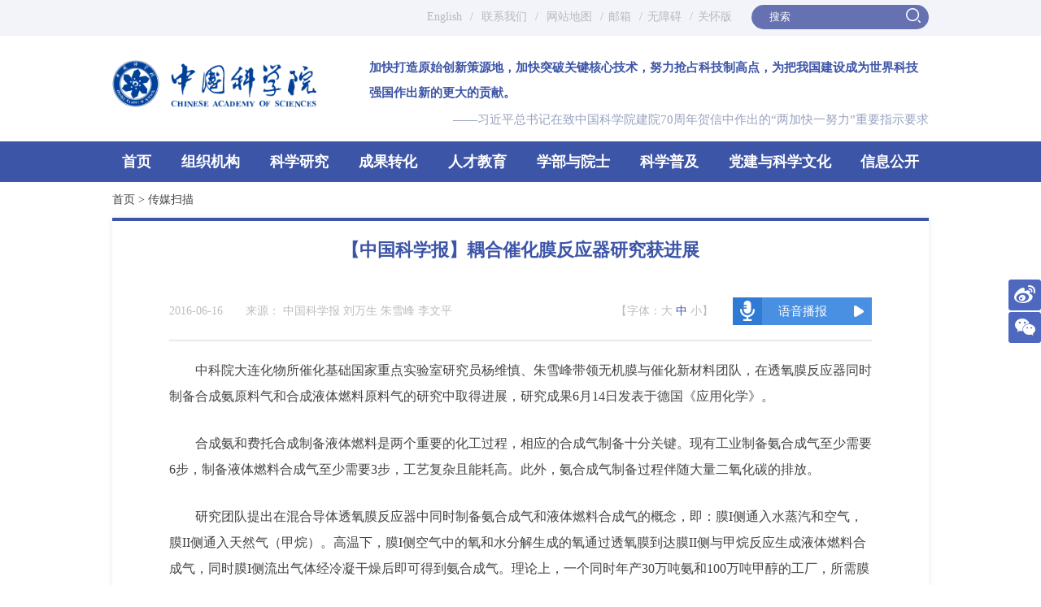

--- FILE ---
content_type: text/html; charset=utf-8
request_url: https://www.cas.cn/cm/201606/t20160616_4564883.shtml
body_size: 21236
content:
<!doctype html>
<html>
<head>
<meta name="SiteName" content="中国科学院">
<meta name="SiteDomain" content="www.cas.cn">
<meta name="SiteIDCode" content="bm48000002">
<meta name="ColumnName" content="传媒扫描">
<meta name="ColumnType" content="传媒扫描">
<meta name="ArticleTitle" content="【中国科学报】耦合催化膜反应器研究获进展">
<meta name="PubDate" content="2016-06-16 09:20">
<meta name="ContentSource" content="中国科学报 刘万生 朱雪峰 李文平,中国科学院">
<meta http-equiv="Content-Type" content="text/html; charset=utf-8" />
<meta name="viewport" content="width=device-width, initial-scale=1.0, maximum-scale=1.0, user-scalable=no">
<meta http-equiv="X-UA-Compatible" content="IE=edge,chrome=1" />
<link rel="apple-touch-icon" href="//www.cas.cn/lib/images/favicon.png" />
<link href="//www.cas.cn/lib/images/favicon.ico" rel="shortcut icon" type="image/x-icon" />
<link href="//www.cas.cn/lib/js/plugin/swiper/swiper.min.css" rel="stylesheet" type="text/css" />
<link href="//www.cas.cn/lib/css/hover.css" rel="stylesheet" type="text/css" />
<link href="//www.cas.cn/images/z19_public.css?v=1.3" rel="stylesheet" type="text/css" />
<link href="//www.cas.cn/images/z19_sub.css?v=1.4" rel="stylesheet" type="text/css" />
<link rel="stylesheet" type="text/css" href="//www.cas.cn/images/z19_stylePad.css" media="screen and (min-width:768px) and (max-width:1023px)" />
<link rel="stylesheet" type="text/css" href="//www.cas.cn/images/z19_stylePad.css" media="screen and (min-device-width:768px) and (max-device-width:1023px)" />
<link rel="stylesheet" type="text/css" href="//www.cas.cn/images/z19_styleMobile.css?v=1.0" media="screen and (max-width:767px)" />
<!--[if lt IE 9]>
<script type="text/javascript" src="//www.cas.cn/lib/js/respond.min.js"></script>
<![endif]-->
<title>【中国科学报】耦合催化膜反应器研究获进展----中国科学院</title>
</head>
<body>
<!--top1 begin-->
<form style="display:none;" name="searchform" class="search" action="//www.cas.cn/../../search/index.shtml" method="get" target="_top">
      <input type="hidden" name="keyword" value="" />
</form>
<div class="top1">
   <div class="container boxcenter">
      <div class="top_l fl_all padhide">

     
<script>
// 设置为主页 
function SetHome(obj,vrl){ 
try{ 
obj.style.behavior='url(#default#homepage)';obj.setHomePage(vrl); 
} 
catch(e){ 
if(window.netscape) { 
try { 
netscape.security.PrivilegeManager.enablePrivilege("UniversalXPConnect"); 
} 
catch (e) { 
alert("此操作被浏览器拒绝！\n请在浏览器地址栏输入\"about:config\"并回车\n然后将 [signed.applets.codebase_principal_support]的值设置为'true',双击即可。"); 
} 
var prefs = Components.classes['@mozilla.org/preferences-service;1'].getService(Components.interfaces.nsIPrefBranch); 
prefs.setCharPref('browser.startup.homepage',vrl); 
}else{ 
alert("您的浏览器不支持，请按照下面步骤操作：1.打开浏览器设置。2.点击设置网页。3.输入："+vrl+"点击确定。"); 
} 
} 
} 
// 加入收藏 兼容360和IE6 
function shoucang(sTitle,sURL) 
{ 
try 
{ 
window.external.addFavorite(sURL, sTitle); 
} 
catch (e) 
{ 
try 
{ 
window.sidebar.addPanel(sTitle, sURL, ""); 
} 
catch (e) 
{ 
alert("加入收藏失败，请使用Ctrl+D进行添加"); 
} 
} 
} 

function isValid(str){
  if(str.indexOf('&') != -1 || str.indexOf('<') != -1 || str.indexOf('>') != -1 || str.indexOf("'") != -1
    || str.indexOf('\\') != -1 || str.indexOf('/') != -1 || str.indexOf('"') != -1 
    || str.indexOf('%') != -1 || str.indexOf('#') != -1 || str.indexOf('(') != -1 || str.indexOf(')') != -1){
    return false;
  }
  return true;
} 
</script>  
      </div>
      <div class="top_r fr_all">
         <div class="top_link">
             <span class="padPC"><a href="#">PC</a> / </span><a href="http://english.cas.cn" target="_blank">English</a> / <a href="//www.cas.cn/../../lx/">联系我们</a> /<a href="//www.cas.cn/../../wz/"> 网站地图</a> /<a href="//mail.cstnet.cn/" target="_blank">邮箱</a> /<a id="toolbarSwitch" href="javascript:void(0);">无障碍</a> /<a href="javascript:EsdToolbarInit.elderly.open();">关怀版</a>
         </div>
         <div class="search">
                   
          <input type="text" class="ser_ipt" placeholder="搜索" name="iptSword" id="searchword" />
          <input type="button" class="ser_btn" value="" id="sub-pc" style="cursor:pointer;" />
          

      
     </div>
      </div>      
   </div>
</div>
<!--top1 end-->

<!--top2 begin-->
<div class="top2">
   <div class="container boxcenter">
       <a href="//www.cas.cn/"><img src="//www.cas.cn/images/z19_logo.png" class="logo fl_all" /></a>
       <div class="logo_word fr_all padhide" style="overflow: hidden;height:90px;">
          <div class="fzqh_txt">
            <h4>加快打造原始创新策源地，加快突破关键核心技术，努力抢占科技制高点，为把我国建设成为世界科技强国作出新的更大的贡献。</h4> 
            <p>——习近平总书记在致中国科学院建院70周年贺信中作出的“两加快一努力”重要指示要求</p>
          </div>
          <div class="fzqh_txt">
            <h4>面向世界科技前沿、面向经济主战场、面向国家重大需求、面向人民生命健康，率先实现科学技术跨越发展，率先建成国家创新人才高地，率先建成国家高水平科技智库，率先建设国际一流科研机构。</h4> 
            <p>——中国科学院办院方针</p>
          </div>
       </div>
       <div class="top_link_m fr_all">
          <a href="#" id="change_pc"><img src="//www.cas.cn/images/z19_pc_m.png" /></a>
          <a href="http://english.cas.cn"><img src="//www.cas.cn/images/z19_en_m.png" /></a>
<a id="toolbarSwitchmob" href="javascript:void(0);"><img src="//www.cas.cn/images/wza_2024.png" /></a>
          <a href="#"><img src="//www.cas.cn/images/z19_search_m.png" id="m_search" /></a>
      <a href="#"><img src="//www.cas.cn/images/z19_close.png" id="search_close" /></a>
       </div>
   </div>
</div>
<!--top2 end-->

<!--m_search begin-->
<div class="m_search">
   <div class="search">
   <form  name="searchforms" action="" method="get" target="_top" onsubmit="return checkform();">
       <input type="text" class="ser_ipt" id="iptSword" placeholder="搜索" />
       <input class="ser_btn" id="sub-mobile" value="" type="submit" style="cursor:pointer;" />
   </form>
   </div>
</div>
<!--m_search end-->

<!--nav begin-->
<div class="nav">
  <!--pc导航 begin-->
  <ul class="container boxcenter padhide" id="nav">
     <li><a href="//www.cas.cn/" >首页</a></li>
     <li><a href="//www.cas.cn/../../zz/" ignoreapd="1" >组织机构</a>
          <dl class="nav_down">
           <dd><a href="//www.cas.cn/../../zz/index.shtml#yk_scy" ignoreapd="1">院况简介</a></dd>
           <dd><a href="//www.cas.cn/../../zz/index.shtml#ha_zzjg" ignoreapd="1">院领导集体</a></dd>
           <dd><a href="//www.cas.cn/../../zz/index.shtml#hs_zzjg" ignoreapd="1">机构设置</a></dd>
           <dd><a href="//www.cas.cn/../../zz/yq/" ignoreapd="1">园区风采</a></dd>
      </dl>
   </li>
     <li><a href="//www.cas.cn/../../kxyj/" ignoreapd="1" >科学研究</a>
        <dl class="nav_down">
           <dd><a href="//www.cas.cn/../../kxyj/cx/" ignoreapd="1">创新单元</a></dd>
           <dd><a href="//www.cas.cn/../../kxyj/kjzx/" ignoreapd="1" target="_blank">科技专项</a></dd>
           <!--<dd><a href="//www.cas.cn/../../kxyj/xd/index.shtml#xdzx" ignoreapd="1">先导专项</a></dd>-->
           <!-- <dd><a href="//www.cas.cn/../../kxyj/ky/zz/" ignoreapd="1">专著</a></dd> -->
           <dd><a href="//www.cas.cn/../../kxyj/kj/" ignoreapd="1">科技奖励</a></dd>
           <dd><a href="//www.cas.cn/../../kxyj/kjqk/" ignoreapd="1">科技期刊</a></dd>
           <dd><a href="//www.cas.cn/../../syky/" ignoreapd="1">科研进展</a></dd>
        </dl>
   </li>
     <li><a href="//www.cas.cn/../../cg/" ignoreapd="1" >成果转化</a>
        <dl class="nav_down">
           <dd><a href="http://www.casip.ac.cn/" target="_blank" ignoreapd="1">知识产权与科技成果转化网</a></dd>
           <!-- <dd><a href="//www.cas.cn/../../cg/cgzhld/" ignoreapd="1">科技成果转移转化亮点工作</a></dd> -->
           <dd><a href="//www.cas.cn/../../cg/zh/" ignoreapd="1">工作动态</a></dd>
        </dl> 
   </li>
     <li><a href="//www.cas.cn/../../rcjy/" ignoreapd="1" >人才教育</a>
        <dl class="nav_down">
           <dd><a href="//www.cas.cn/../../rcjy/zkyjyjj/" target="_blank" ignoreapd="1">中国科学院教育简介</a></dd>
           <dd><a href="//www.cas.cn/../../rcjy/zkd/" target="_blank" ignoreapd="1">中国科学技术大学</a></dd>
           <dd><a href="//www.cas.cn/../../rcjy/gkd/" target="_blank" ignoreapd="1">中国科学院大学</a></dd>
           <dd><a href="//www.cas.cn/../../rcjy/skd/" target="_blank" ignoreapd="1">上海科技大学</a></dd>
           <dd><a href="//www.cas.cn/../../rcjy/gz/" ignoreapd="1">工作动态</a></dd>
           <!-- <dd><a href="//www.cas.cn/../../rcjy/zs/" ignoreapd="1">招生信息</a></dd> -->
        </dl>  
   </li>
     <li class="wd_remove_b">
                 
          <a href="http://www.casad.cas.cn/" target='_blank' ignoreapd="1">学部与院士</a>
        
        <dl class="nav_down">
           <!-- <dd><a href="//www.cas.cn/../../xb/xbzz/" ignoreapd="1">学部组织</a></dd>
           <dd><a href="//www.cas.cn/../../xb/ys/index.shtml#xdzx" ignoreapd="1">院士信息</a></dd>
           <dd><a href="//www.cas.cn/../../xb/ysdh/index.shtml#hp_sclw" ignoreapd="1">院士大会</a></dd>
           <dd><a href="//www.cas.cn/../../xb/gz/" ignoreapd="1">工作动态</a></dd> -->
        </dl>  
   </li>
     <li><a href="//www.cas.cn/../../kx/" ignoreapd="1" >科学普及</a>
        <dl class="nav_down">
           <dd><a href="http://scicn.casad.cas.cn/" target="_blank" ignoreapd="1">科学与中国</a></dd>
           <dd><a href="http://www.kepu.cn/" target="_blank" ignoreapd="1">中国科普博览</a></dd>
           <dd><a href="//www.cas.cn/../../kx/kp/" ignoreapd="1">科普场馆</a></dd>
           <dd><a href="//www.cas.cn/../../kx/gz/" ignoreapd="1">工作动态</a></dd>

      </dl>    
   </li>
     <li><a href="//www.cas.cn/../../djcx/" ignoreapd="1" >党建与科学文化</a>
        <dl class="nav_down">
           <dd><a href="//www.cas.cn/../../djcx/gz/" ignoreapd="1">工作动态</a></dd>
           <dd><a href="//www.cas.cn/../../djcx/ff/" ignoreapd="1">反腐倡廉</a></dd>
           <dd><a href="//www.cas.cn/../../djcx/wm/" ignoreapd="1">文明天地</a></dd>
           <dd><a href="//www.cas.cn/../../djcx/fk/" ignoreapd="1">文化副刊</a></dd>
      </dl>     
   </li>
   <li class="nav8"><a href="//www.cas.cn/../../xxgkml/" ignoreapd="1">信息公开</a>
        <dl class="nav_down">
           <dd><a href="//www.cas.cn/../../xxgkml/xxgkgzxx/xggd/qtgd/" ignoreapd="1">信息公开规定</a></dd>
           <dd><a href="//www.cas.cn/../../xxgkml/xxgkgzxx/xggd/xxgkzn/" target="_blank" ignoreapd="1">信息公开指南</a></dd>
           <dd><a href="//www.cas.cn/../../xxgkml/xxgkgzxx/xggd/xxgkml/" target="_blank" ignoreapd="1">信息公开目录</a></dd>
           <dd><a href="//www.cas.cn/../../xxgkml/xxgksq/" target="_blank" ignoreapd="1">信息公开申请</a></dd>
           <dd><a href="//www.cas.cn/../../xxgkml/xxgkgzxx/ndbg/ndbg/" ignoreapd="1">信息公开年度报告</a></dd>
           <dd><a href="//www.cas.cn/../../xxgkml/xxgklxfs/" target="_blank" ignoreapd="1">信息公开联系方式</a></dd>
      </dl>    
   </li>
  </ul>
  <!--pc导航 end-->
  
  <!--m导航 begin-->
  <div class="pad_nav_box pchide" >
     <div class="pad_nav_mask pad_nav_mask_left" id="pad_nav_mask_left"></div>
    <div class="pad_nav" id="swiper_container_pad_nav">
      
    <ul class="swiper-wrapper">
    <li class="swiper-slide"><a href="//www.cas.cn/">首页</a></li>
      <li class="swiper-slide"><a href="//www.cas.cn/../../zz/" ignoreapd="1" >组织机构</a></li>
      <li class="swiper-slide"><a href="//www.cas.cn/../../kxyj/" ignoreapd="1" >科学研究</a></li>
      <li class="swiper-slide"><a href="//www.cas.cn/../../cg/" ignoreapd="1" >成果转化</a></li>
      <li class="swiper-slide"><a href="//www.cas.cn/../../rcjy/" ignoreapd="1" >人才教育</a></li>
      <li class="swiper-slide">         
          <a href="http://www.casad.cas.cn/" target='_blank' ignoreapd="1">学部与院士</a>
        </li>
      <li class="swiper-slide"><a href="//www.cas.cn/../../kx/" ignoreapd="1" >科学普及</a></li>
      <li class="swiper-slide"><a href="//www.cas.cn/../../djcx/" ignoreapd="1" >党建与科学文化</a></li>
      <li class="swiper-slide"><a href="//www.cas.cn/../../xxgkml/" ignoreapd="1" >信息公开</a></li>
    </ul>
    <div class="pad_nav_mask" id="pad_nav_mask_right"></div>
     </div>
     <!--<div class="pad_nav_up"></div>-->
   
   
   
   
  </div>
  <!--m导航 end-->
  
  <!--下拉菜单 begin-->
  <div class="nav_model" id="nav_model">
     <!--menu_box begin 组织机构-->
     <div class="model_box"  >
        <!--model_l begin-->
        <div class="model_l">
           <div class="model_title"><p>院况简介</p></div>
           <div class="ykjj">
              <div class="ykjj_img">
        
           
          <a href="//www.cas.cn/../../zz/yk/201410/t20141016_4225142.shtml" target="_blank" ignoreapd="1"> <img src="//www.cas.cn/../../zz/yk/201410/W020190929685611161814.jpg" /> </a>
                  
         
         <a href="//www.cas.cn/../../zz/yk/" target="_blank" ignoreapd="1" ><img src="//www.cas.cn/images/z19_video_play.png" class="video_play" /></a>
              </div>
              <div class="ykjj_txt">
        
        
                              
                 <p>　　1949年，伴随着新中国的诞生，中国科学院成立。<br/>　　作为国家在科学技术方面的最高学术机构和全国自然科学与高新技术的综合研究与发展中心，建院以来，中国科学院时刻牢记使命，与科学共进，与祖国同行，以国家富强、人民幸福为己任，人才辈出，硕果累累，为我国科技进步、经济社会发展和国家安全做出了不可替代的重要贡献。<a href="//www.cas.cn/../../zz/yk/201410/t20141016_4225142.shtml" target='_blank' ignoreapd="1"> 更多简介 +</a></p>
         
                          
        
        </div>
           </div>
           <div class="model_title"><p>院领导集体</p></div>
            <ul class="people_list">
        
            <li><a href="//www.cas.cn/houjianguo/" ><img src="//www.cas.cn/../../zz/yld/201803/W020191125383560116474.jpg" /><p>侯建国</p></a></li>
        
            <li><a href="//www.cas.cn/wuzhaohui/" ><img src="//www.cas.cn/../../zz/yld/202404/W020240407367171999355_ORIGIN.jpg" /><p>吴朝晖</p></a></li>
        
            <li><a href="//www.cas.cn/sunyegang/" ><img src="//www.cas.cn/../../zz/yld/201704/W020190929738332637068.jpg" /><p>孙也刚</p></a></li>
        
            <li><a href="//www.cas.cn/zhouqi/" ><img src="//www.cas.cn/../../zz/yld/201909/W020201118270525579945.jpg" /><p>周　琪</p></a></li>
        
            <li><a href="//www.cas.cn/wangkeqiang/" ><img src="//www.cas.cn/../../zz/yld/201605/W020190929739561066807.jpg" /><p>汪克强</p></a></li>
        
            <li><a href="//www.cas.cn/dingchibiao/" ><img src="//www.cas.cn/../../zz/yld/202308/W020240329553856002424_ORIGIN.jpg" /><p>丁赤飚</p></a></li>
        
        
        
            <li class="mar0"><a href="//www.cas.cn/hehongping/"  ><img src="//www.cas.cn/../../zz/yld/202409/W020240912524118761361_ORIGIN.jpg" /><p>何宏平</p></a></li>
        
        
        
            <li><a href="//www.cas.cn/sunxiaoming/" ><img src="//www.cas.cn/../../zz/yld/202311/W020231122659760924736.jpg" /><p>孙晓明</p></a></li>
        
            <li><a href="//www.cas.cn/wanghua/" ><img src="//www.cas.cn/../../zz/yld/202504/W020250406365313605807_ORIGIN.jpg" /><p>王　华</p></a></li>
        
            <li><a href="//www.cas.cn/wenya/" ><img src="//www.cas.cn/../../zz/yld/202504/W020250406366075798999_ORIGIN.jpg" /><p>文　亚</p></a></li>
        
            <li><a href="//www.cas.cn/wangdatong/" ><img src="//www.cas.cn/../../zz/yld/202504/W020250416559005659783_ORIGIN.jpg" /><p>王大同</p></a></li>
        
        
        
            
           </ul>
        </div>
        <!--model_l end-->
        <div class="model_r">
            <div class="model_title"><p>机构设置</p></div>
            <ul class="jgsz_list">
      
          <li>
            <h5>院机关</h5>
                     
              <p><a href="https://go.cas.cn/" target='_blank' ignoreapd="1">办公厅</a></p>
                     
              <p><a href="https://casad.cas.cn/" target='_blank' ignoreapd="1">学部工作局</a></p>
                     
              <p><a href="https://bfse.cas.cn/" target='_blank' ignoreapd="1">前沿科学与基础研究局</a></p>
                     
              <p><a href="https://bmrdp.cas.cn/" target='_blank' ignoreapd="1">重大科技任务局</a></p>
                     
              <p><a href="https://sdr.cas.cn/" target='_blank' ignoreapd="1">可持续发展研究局</a></p>
                     
              <p><a href="https://bsc.cas.cn/" target='_blank' ignoreapd="1">科技基础能力局</a></p>
                     
              <p><a href="https://bdp.cas.cn/" target='_blank' ignoreapd="1">发展规划局<br/></a></p>
                     
              <p><a href="https://bpf.cas.cn/" target='_blank' ignoreapd="1">财务与资产管理局</a></p>
                     
              <p><a href="https://pe.cas.cn/" target='_blank' ignoreapd="1">人事局</a></p>
                     
              <p><a href="https://jgdw.cas.cn/" target='_blank' ignoreapd="1">直属机关党委</a></p>
                     
              <p><a href="https://bic.cas.cn/" target='_blank' ignoreapd="1">国际合作局</a></p>
                     
              <p><a href="https://jianshen.cas.cn/" target='_blank' ignoreapd="1">监督与审计局（党组巡视工作领导小组办公室）</a></p>
                     
              <p><a href="https://lt.cas.cn/" target='_blank' ignoreapd="1">离退休干部工作局</a></p>
            
          </li>
          <li style="width:123px">
           <h5>派驻机构</h5>
           
              <p><a href="https://jijianzu.cas.cn/" target='_blank' ignoreapd="1">中央纪委国家监委驻中国科学院纪检监察组</a></p>
             
          </li>
          <li style="width:85px">
           <h5>分院</h5>
            
              <p><a href="https://syb.cas.cn/" target='_blank' ignoreapd="1">沈阳分院</a></p>
                
              <p><a href="https://ccb.cas.cn/" target='_blank' ignoreapd="1">长春分院</a></p>
                
              <p><a href="https://shb.cas.cn/" target='_blank' ignoreapd="1">上海分院</a></p>
                
              <p><a href="https://njb.cas.cn" target='_blank' ignoreapd="1">南京分院</a></p>
                
              <p><a href="https://whb.cas.cn" target='_blank' ignoreapd="1">武汉分院</a></p>
                
              <p><a href="https://gzb.cas.cn" target='_blank' ignoreapd="1">广州分院</a></p>
                
              <p><a href="https://cdb.cas.cn" target='_blank' ignoreapd="1">成都分院</a></p>
                
              <p><a href="https://kmb.cas.cn" target='_blank' ignoreapd="1">昆明分院</a></p>
                
              <p><a href="https://xab.cas.cn" target='_blank' ignoreapd="1">西安分院</a></p>
                
              <p><a href="https://lzb.cas.cn" target='_blank' ignoreapd="1">兰州分院</a></p>
                
              <p><a href="https://xjb.cas.cn" target='_blank' ignoreapd="1">新疆分院</a></p>
                
          </li>
          <li class="mar0" style="width:123px">
           <h5>院属机构</h5>
            
              <p><a href="//www.cas.cn/../../zz/jg/ys/yj/" ignoreapd="1" >研究单位</a></p>   
            
              <p><a href="//www.cas.cn/../../zz/jg/ys/xx/" ignoreapd="1" >学校</a></p>   
            
              <p><a href="//www.cas.cn/../../zz/jg/ys/glzcdw/" ignoreapd="1" >管理与公共支撑单位</a></p>   
            
              <p><a href="//www.cas.cn/../../zz/jg/ys/xwdw/" ignoreapd="1" >新闻出版单位</a></p>   
            
              <p><a href="//www.cas.cn/../../zz/jg/ys/qt/" ignoreapd="1" >其他单位</a></p>   
            
              <p><a href="//www.cas.cn/../../zz/jg/ys/gj/" ignoreapd="1" >共建单位</a></p>   
            
              <p><a href="//www.cas.cn/../../zz/jg/ys/ys/" ignoreapd="1" >院级非法人单元</a></p>   
            
              <p><a href="//www.cas.cn/../../zz/jg/ys/sjfzjg/" ignoreapd="1" >所级分支机构</a></p>   
            
              <p><a href="//www.cas.cn/../../zz/jg/ys/jwjg/" ignoreapd="1" >境外机构</a></p>   
            
              <p><a href="//www.cas.cn/../../zz/jg/ys/xg/" ignoreapd="1" >群团和其他组织</a></p>   
            
            
          </li>
        
            </ul>
        </div>
     </div>
     <!--menu_box end 组织机构-->
     
     <!--menu_box begin 科学研究-->
     <div class="model_box" style="padding-bottom:26px;">
        <!--model_l begin-->
        <div class="model_l model_l22">
           <div class="model_title"><p>创新单元</p></div>
           <div class="kxyj_box">
              <div class="kxyj_img">
                <img src="//www.cas.cn/images/z19_kxyj_img.jpg" /><p><a href="//www.cas.cn/../../kxyj/cx/" ignoreapd="1" >创新单元</a></p>
              </div>
              <ul class="kxyj_list wd_remove_a">
                
           <li><a data-doctype="20" href="//www.cas.cn/../../kxyj/cx/202109/t20210927_4807278.shtml" ignoreapd="1" title="国家研究中心" target="_blank">国家研究中心</a></li>
                
           <li><a data-doctype="20" href="//www.cas.cn/../../kxyj/cx/202109/t20210927_4807279.shtml" ignoreapd="1" title="重点实验室" target="_blank">重点实验室</a></li>
                
           <li><a data-doctype="20" href="//www.cas.cn/../../kxyj/cx/202109/t20210927_4807281.shtml" ignoreapd="1" title="国家工程研究中心" target="_blank">国家工程研究中心</a></li>
                
           <li><a data-doctype="20" href="//www.cas.cn/../../kxyj/cx/202109/t20210927_4807284.shtml" ignoreapd="1" title="国家工程技术研究中心" target="_blank">国家工程技术研究中心</a></li>
                
           <li><a data-doctype="20" href="//www.cas.cn/../../kxyj/cx/202005/t20200512_4745808.shtml" ignoreapd="1" title="国家科技资源共享服务平台" target="_blank">国家科技资源共享服务平台</a></li>
                
           <li><a data-doctype="30" href="//www.cas.cn/http://lssf.cas.cn/" ignoreapd="1" title="重大科技基础设施" target="_blank">重大科技基础设施</a></li>
          
        </ul>
           </div>

           <div class="model_title"><p>科技奖励</p></div>
           <div class="kxyj_box">
              <div class="kxyj_img">
                <img src="//www.cas.cn/images/z19_kxyj_img2.jpg" /><p><a href="//www.cas.cn/../../kxyj/kj/" ignoreapd="1" >科技奖励</a></p>
              </div>
              <ul class="kxyj_list wd_remove_a">
          
           <li><a data-doctype="30" href="//www.cas.cn//kxyj/kj/zg/" ignoreapd="1" title="国家最高科学技术奖" target="_blank">国家最高科学技术奖</a></li>
          
           <li><a data-doctype="30" href="//www.cas.cn//kxyj/kj/zr/" ignoreapd="1" title="国家自然科学奖" target="_blank">国家自然科学奖</a></li>
          
           <li><a data-doctype="30" href="//www.cas.cn//kxyj/kj/js/" ignoreapd="1" title="国家技术发明奖" target="_blank">国家技术发明奖</a></li>
          
           <li><a data-doctype="30" href="//www.cas.cn//kxyj/kj/jb/" ignoreapd="1" title="国家科学技术进步奖<br/>" target="_blank">国家科学技术进步奖<br/></a></li>
          
           <li><a data-doctype="30" href="//www.cas.cn//kxyj/kj/hz/" ignoreapd="1" title="国家科学技术合作奖" target="_blank">国家科学技术合作奖</a></li>
          
           <li><a data-doctype="30" href="//www.cas.cn//kxyj/kj/casjc/" ignoreapd="1" title="中国科学院杰出科技成就奖" target="_blank">中国科学院杰出科技成就奖</a></li>
          
           <li><a data-doctype="30" href="//www.cas.cn//kxyj/kj/cashz/" ignoreapd="1" title="中国科学院国际科技合作奖" target="_blank">中国科学院国际科技合作奖</a></li>
          
           <li><a data-doctype="30" href="//www.cas.cn//kxyj/kj/cascj/" ignoreapd="1" title="中国科学院科技促进发展奖" target="_blank">中国科学院科技促进发展奖</a></li>
          
           <li><a data-doctype="30" href="//www.cas.cn/http://www.tsaf.ac.cn/" ignoreapd="1" title="陈嘉庚科学奖" target="_blank">陈嘉庚科学奖</a></li>
          
        </ul>
           </div>

           <div class="model_title"><p>科技期刊</p></div>
           <div class="kxyj_box">
              <div class="kxyj_img">
                <img src="//www.cas.cn/images/20220714_navkjqk.png" /><p><a href="//www.cas.cn/../../kxyj/kjqk/" ignoreapd="1" >科技期刊</a></p>
              </div>
              <ul class="kxyj_list" style="margin-top:26px;">
                
                 <li>
                    <a href="http://journals.cas.cn/pnav/" target="_blank" title="期刊导航">期刊导航</a>
                 </li>
                 
                 <li>
                    <a href="http://journals.cas.cn/platform/" target="_blank" title="数字平台">数字平台</a>
                 </li>
                 
                 <li>
                    <a href="http://journals.cas.cn/cluster/" target="_blank" title="期刊集群">期刊集群</a>
                 </li>
                 
                 <li>
                    <a href="http://journals.cas.cn/notice/" target="_blank" title="期刊动态">期刊动态</a>
                 </li>
                 
                 
              </ul>
           </div>
           
        </div>
        <!--model_l end-->
        
        <!--model_r begin-->
        <div class="model_r">
           <div class="model_title"><p>科技专项</p></div>
           <div class="xdzx">
              <div class="top_kjzx">
                 
                 
                    <p>中国科学院院级科技专项体系包括战略性先导科技专项、重点部署科研专项、科技人才专项、科技合作专项、科技平台专项5类一级专项，实行分类定位、分级管理。</p>
                    <p>为方便科研人员全面快捷了解院级科技专项信息并进行项目申报等相关操作，特搭建中国科学院院级科技专项信息管理服务平台。了解科技专项更多内容，请点击进入→</p>
                 
                 <a href="https://www.cas.cn/redirect/prp/xlcd/" target="_blank" >
                  <img src="//www.cas.cn/images/20220826kejitop.jpg" />
                  
                </a>
              </div>
           </div>
           <div class="model_title"><p>科研进展<span><a href="//www.cas.cn/../../syky/">/&nbsp;更多</a></span></p></div>
           <ul class="kyjz_list">
       
             <li><a href="//www.cas.cn/../../syky/202511/t20251128_5090493.shtml" title="科学家利用超导量子处理器首次在量子体系中实现并探测高阶非平衡拓扑相" target="_blank" ignoreapd="1" >科学家利用超导量子处理器首次在量子体系中实现并探测高阶非平衡拓扑相</a></li>
           
             <li><a href="//www.cas.cn/../../syky/202511/t20251128_5090517.shtml" title="研究揭示全长T-box核糖开关调控翻译起始的构象动态机制" target="_blank" ignoreapd="1" >研究揭示全长T-box核糖开关调控翻译起始的构象动态机制</a></li>
           
             <li><a href="//www.cas.cn/../../syky/202511/t20251126_5090016.shtml" title="研究揭秘银河系双星团" target="_blank" ignoreapd="1" >研究揭秘银河系双星团</a></li>
           
             <li><a href="//www.cas.cn/../../syky/202510/t20251031_5086838.shtml" title="科学家发现塑性铁磁半导体" target="_blank" ignoreapd="1" >科学家发现塑性铁磁半导体</a></li>
           
             <li><a href="//www.cas.cn/../../syky/202511/t20251125_5089762.shtml" title="研究揭示发展性阅读障碍跨模态脑功能连接异常" target="_blank" ignoreapd="1" >研究揭示发展性阅读障碍跨模态脑功能连接异常</a></li>
           
             <li><a href="//www.cas.cn/../../syky/202511/t20251127_5090339.shtml" title="古DNA揭示石峁古城人群的遗传来源与社会结构" target="_blank" ignoreapd="1" >古DNA揭示石峁古城人群的遗传来源与社会结构</a></li>
           
       </ul>
        </div>
        <!--model_r end-->
     </div>
     <!--menu_box end 科学研究-->
     
     <!--menu_box begin 成果转化-->
     <div class="model_box">
          <div class="model_top">
            <a href="http://www.casip.ac.cn/" target="_blank" ignoreapd="1" ><img src="//www.cas.cn/../../cg/112072/images/P020190929620050824644.jpg" width="100%" /></a>
          </div>
          <div class="model_bot">
            <div class="model_title"><p>工作动态<span><a href="//www.cas.cn/../../cg/zh/">/&nbsp;更多</a></span></p></div>
              <div class="cgzh_box fl_all">
                   
           <ul class="kyjz_list">
       
        
          <li><a href="//www.cas.cn/../../cg/zh/202511/t20251104_5087447.shtml"  title="大连化物所“苯酚双氧水羟基化制苯二酚固定床新工艺”通过科技成果评价" target="_blank" ignoreapd="1" >大连化物所“苯酚双氧水羟基化制苯二酚固定床新工艺”通过科技成果评价</a></li>
        
          <li><a href="//www.cas.cn/../../cg/zh/202510/t20251030_5086716.shtml"  title="低空智能交通技术及载运装备领域科技成果对接系列活动在穗举办" target="_blank" ignoreapd="1" >低空智能交通技术及载运装备领域科技成果对接系列活动在穗举办</a></li>
        
          <li><a href="//www.cas.cn/../../cg/zh/202510/t20251027_5086356.shtml"  title="金属所举办“云南行”科技成果对接活动" target="_blank" ignoreapd="1" >金属所举办“云南行”科技成果对接活动</a></li>
        
          <li><a href="//www.cas.cn/../../cg/zh/202509/t20250916_5082405.shtml"  title="中国科学院与中国盐湖集团进行交流对接" target="_blank" ignoreapd="1" >中国科学院与中国盐湖集团进行交流对接</a></li>
        
          <li><a href="//www.cas.cn/../../cg/zh/202509/t20250901_5080992.shtml"  title="万吨级绿氢流化床直接还原炼铁示范线投产运行" target="_blank" ignoreapd="1" >万吨级绿氢流化床直接还原炼铁示范线投产运行</a></li>
        
          <li><a href="//www.cas.cn/../../cg/zh/202508/t20250811_5079433.shtml"  title="兰州化物所纳米高熵防护与节能增效涂层在1000MW调峰火电大规模应用" target="_blank" ignoreapd="1" >兰州化物所纳米高熵防护与节能增效涂层在1000MW调峰火电大规模应用</a></li>
        

           </ul>
              </div>
              
              <div class="cgzh_box fr_all">
                   
           <ul class="kyjz_list">
       
        
          <li><a href="//www.cas.cn/../../cg/zh/202507/t20250731_5078628.shtml"  title="分子细胞卓越中心转化成果呼吸道合胞病毒预防新药获批临床" target="_blank" ignoreapd="1" >分子细胞卓越中心转化成果呼吸道合胞病毒预防新药获批临床</a></li>
        
          <li><a href="//www.cas.cn/../../cg/zh/202507/t20250725_5077651.shtml"  title="沈阳分院在烟台举办科技成果对接活动" target="_blank" ignoreapd="1" >沈阳分院在烟台举办科技成果对接活动</a></li>
        
          <li><a href="//www.cas.cn/../../cg/zh/202507/t20250722_5077319.shtml"  title="理化所“基于液氢技术的氢能产业链展示”参展第三届链博会" target="_blank" ignoreapd="1" >理化所“基于液氢技术的氢能产业链展示”参展第三届链博会</a></li>
        
          <li><a href="//www.cas.cn/../../cg/zh/202507/t20250715_5076440.shtml"  title="科研人员开辟煤矸石规模化消纳新途径" target="_blank" ignoreapd="1" >科研人员开辟煤矸石规模化消纳新途径</a></li>
        
          <li><a href="//www.cas.cn/../../cg/zh/202507/t20250703_5075310.shtml"  title="千吨级离子液体法再生纤维素纤维项目正式投产" target="_blank" ignoreapd="1" >千吨级离子液体法再生纤维素纤维项目正式投产</a></li>
        
          <li><a href="//www.cas.cn/../../cg/zh/202506/t20250613_5073033.shtml"  title="治疗2型糖尿病中药1.2类新药SOC201提取物/胶囊获批进入临床研究" target="_blank" ignoreapd="1" >治疗2型糖尿病中药1.2类新药SOC201提取物/胶囊获批进入临床研究</a></li>
        

           </ul>
              </div>
              
          </div>
     </div>
     <!--menu_box begin 成果转化-->
     
     <!--menu_box begin 人才教育-->
     <div class="model_box" style="padding-bottom:26px;">
        <!--model_l begin-->
        <div class="model_l model_l33">
            <ul class="school">
      
               <li>
            <a href="//www.ustc.edu.cn/" target="_blank"><img src="//www.cas.cn/images/z19_school1.jpg" /></a>
          
            <p><a href="//www.ustc.edu.cn/" target="_blank">中国科学技术大学（简称“中国科大”）于1958年由中国科学院创建于北京，1970年学校迁至安徽省合肥市。中国科大坚持“全院办校、所系结合”的办学方针，是一所以前沿科学和高新技术为主、兼有特色管理与人文学科的研究型大学。</a></p>
          
         </li>
               <li>
            <a href="//www.ucas.ac.cn/" target="_blank"><img src="//www.cas.cn/images/z19_school2.jpg" /></a>
          
            <p><a href="//www.ucas.ac.cn/" target="_blank">中国科学院大学（简称“国科大”）始建于1978年，其前身为中国科学院研究生院，2012年经教育部批准更名为中国科学院大学。国科大实行“科教融合”的办学方针，与中国科学院直属研究机构（包括所、院、台、中心等），在管理体制、师资队伍、培养体系、科研工作等方面高度融合，是一所以研究生教育为主的独具特色的高等学校。</a></p>
          
         </li>
               <li>
            <a href="//www.shanghaitech.edu.cn/" target="_blank"><img src="//www.cas.cn/images/z19_school3.jpg" /></a>
          
            <p><a href="//www.shanghaitech.edu.cn/" target="_blank">上海科技大学（简称“上科大”），由上海市人民政府与中国科学院共同举办、共同建设，由上海市人民政府主管，2013年经教育部正式批准。上科大致力于服务国家经济社会发展战略，培养科技创新创业人才，努力建设一所小规模、高水平、国际化的研究型、创新型大学。</a></p>
          
         </li>
            
      </ul>
        </div>
        <!--model_l end-->
        
        <!--model_r begin-->
        <div class="model_r">
           <div class="model_title"><p>工作动态<span><a href="//www.cas.cn/../../rcjy/gz/">/&nbsp;更多</a></span></p></div>
      <ul class="kyjz_list">
        
        
           <li><a href="//www.cas.cn/../../rcjy/gz/202511/t20251112_5088385.shtml" ignoreapd="1" title="成都山地所与西南交通大学签署战略合作协议" target="_blank">成都山地所与西南交通大学签署战略合作协议</a></li>

        
        
           <li><a href="//www.cas.cn/../../rcjy/gz/202510/t20251017_5085534.shtml" ignoreapd="1" title="2025年“一带一路”暨发展中国家科技培训班——国际生态水文前沿高级研修班在渝举办" target="_blank">2025年“一带一路”暨发展中国家科技培训班——国际生态水文前沿高级研修班在渝举办</a></li>

        
        
           <li><a href="//www.cas.cn/../../rcjy/gz/202509/t20250930_5084448.shtml" ignoreapd="1" title="成都生物所与四川农业大学签署战略合作协议" target="_blank">成都生物所与四川农业大学签署战略合作协议</a></li>

        
        
           <li><a href="//www.cas.cn/../../rcjy/gz/202509/t20250919_5083536.shtml" ignoreapd="1" title="武汉植物园研究员陈思翀当选国际种子科学学会候任主席" target="_blank">武汉植物园研究员陈思翀当选国际种子科学学会候任主席</a></li>

        
        
           <li><a href="//www.cas.cn/../../rcjy/gz/202509/t20250917_5082557.shtml" ignoreapd="1" title="营养与健康所与西北大学生命科学学院召开科教融汇协同育人项目交流会" target="_blank">营养与健康所与西北大学生命科学学院召开科教融汇协同育人项目交流会</a></li>

        
        
           <li><a href="//www.cas.cn/../../rcjy/gz/202509/t20250917_5082574.shtml" ignoreapd="1" title="亚热带生态所举办“喀斯特关键带生态水文过程研究”专业技术研修班" target="_blank">亚热带生态所举办“喀斯特关键带生态水文过程研究”专业技术研修班</a></li>

        
      </ul>
           <div class="school_bar" style="margin-top: 12px; overflow:hidden;">
              
              <a style="float:left; width: 49%;" href="http://www.casmooc.cn/" target="_blank"><img src="//www.cas.cn/images/z19_school_bar1.jpg" style="width: 100%;" /></a>
              <a style="float:right; width: 49%;" href="http://job.cas.cn/" target="_blank"><img src="//www.cas.cn/images/z19_school_bar2.jpg" style="width: 100%;" /></a>
              <a style="float:left; width: 49%;" href="http://www.casjob.com/" target="_blank"><img src="//www.cas.cn/images/z19_school_bar3.jpg" class="mar0" style="width: 100%;" /></a>
           </div>
        </div>
        <!--model_r end-->
        <div class="clear"></div>
        
     </div>
     <!--menu_box end 人才教育-->
     
     
     <!--menu_box begin 学部与院士-->
     <div class="model_box styledisplay" style="padding-bottom:26px;display: none!important;">
        <!--model_l begin-->
        <!-- <div class="model_l">
            <div class="model_title"><p>学部组织</p></div>
            <div class="xbzz">
               <div class="">
                  <div class="kxyj_img">
                     <img src="//www.cas.cn/images/z19_xbzz_index_img1.jpg" /><p><a href="//www.cas.cn/../../xb/xbzz/" ignoreapd="1">学部组织</a></p>
                   </div>
                   <ul class="kxyj_list">
                               </ul>
               </div>
         
               <div style="overflow:hidden; margin-top:26px; margin-bottom:16px;">
                  <div class="xbzz_box xbzz_img1"><a href="http://casad.cas.cn/xbjs/xbjj/201504/t20150429_4683714.html" target="_blank">学部简介</a></div>
                  <div class="xbzz_box xbzz_img2"><a href="http://casad.cas.cn/xbjs/gzzd/yszc_124270/201504/t20150417_4683775.html" target="_blank">院士章程</a></div>
                  <div class="xbzz_box xbzz_img3"><a href="//www.cas.cn/zt/sszt/casad60/xblc/201505/t20150512_4354052.shtml" target="_blank">学部历史</a></div>
                  <div class="xbzz_box xbzz_img4"><a href="http://casad.cas.cn/zkjs/jczx/zxbg_124305/2018n/" target="_blank">智库建设</a></div>
               </div>
         
            </div>
              
            <div class="model_title"><p>工作动态<span><a href="//www.cas.cn/../../xb/gz/">/&nbsp;更多</a></span></p></div>
            <ul class="kyjz_list">
        
            </ul>
            
        </div> -->
        <!--model_l end-->
        
        <!--model_r begin-->
        <!-- <div class="model_r">
           <div class="model_title"><p>院士大会</p></div>
           <div class="ysdh">
              <div class="ysdh_l">
                  <div class="kxyj_img">
                    <img src="//www.cas.cn/images/z19_ysdh.jpg" /><p><a href="//www.cas.cn/../../xb/ysdh/" ignoreapd="1">院士大会</a></p>
                   </div>
                   <a href="//www.cas.cn/../../xb/ysdh/" ignoreapd="1" target="_blank" class="ysdh_more">历次院士大会+</a>
              </div>
              <ul class="kyjz_list" >
          
               </ul>
           </div>
           <div class="model_title"><p>院士信息</p></div>
           <ul class="ysxx" style="background:none">
        
        
        
        
        
        
            <li class="mar0"><a href="" ignoreapd="1" target="_blank"><span class="ysxx4"></span><p></p></a></li>
        
           </ul>
        </div> -->
        <!--model_r end-->
       
     </div>
     <!--menu_box end 学部与院士-->
     
     <!--menu_box begin 科学普及-->
     <div class="model_box" style="padding-bottom:20px;">
        <!--model_l begin-->
        <div class="kxpj_head_xl">
           <div class="kxpj_head_li">
              <div class="model_title" style="margin-top:12px"><p>科普场馆<span><a href="//www.cas.cn/../../kx/kp/">/&nbsp;更多</a></span></p></div>
              <ul class="kyjz_list">
                  
                    <li class="wd_remove_a"><a data-doctype="30" href="//www.cas.cn/https://720yun.com/t/jlag4om4g7hndq89cy?pano_id=Nyj4UmWMfIAm5IsZ" ignoreapd="1" target="_blank" title="中国科学院国家授时中心时间科学馆">中国科学院国家授时中心时间科学馆</a></li>
                  
                    <li class="wd_remove_a"><a data-doctype="30" href="//www.cas.cn/http://museum.kiz.cas.cn/" ignoreapd="1" target="_blank" title="中国科学院昆明动物研究所昆明动物博物馆">中国科学院昆明动物研究所昆明动物博物馆</a></li>
                  
                    <li class="wd_remove_a"><a data-doctype="30" href="//www.cas.cn/http://kjg.hfcas.ac.cn/" ignoreapd="1" target="_blank" title="中国科学院合肥物质科学研究院合肥现代科技馆">中国科学院合肥物质科学研究院合肥现代科技馆</a></li>
                  
                    <li class="wd_remove_a"><a data-doctype="30" href="//www.cas.cn/http://www.kepu.net.cn/vmuseum/kpcg/bwg/bwg04.html" ignoreapd="1" target="_blank" title="中国科学院动物研究所国家动物博物馆">中国科学院动物研究所国家动物博物馆</a></li>
                  
                    <li class="wd_remove_a"><a data-doctype="30" href="//www.cas.cn/http://www.egi.cas.cn/yjpt/xjzrbwg/" ignoreapd="1" target="_blank" title="中国科学院新疆生态与地理研究所新疆自然博物馆">中国科学院新疆生态与地理研究所新疆自然博物馆</a></li>
                  
                    <li class="wd_remove_a"><a data-doctype="30" href="//www.cas.cn/http://www.kepu.net.cn/vmuseum/kpcg/bbg/bbg17.html" ignoreapd="1" target="_blank" title="中国科学院南海海洋研究所南海海洋生物标本馆">中国科学院南海海洋研究所南海海洋生物标本馆</a></li>
                  
                    <li class="wd_remove_a"><a data-doctype="30" href="//www.cas.cn/http://www.kepu.net.cn/vmuseum/kpcg/bbg/bbg16.html" ignoreapd="1" target="_blank" title="中国科学院南京土壤研究所土壤标本馆">中国科学院南京土壤研究所土壤标本馆</a></li>
                        
               </ul>
               
               <a class="kxpj_head_btma" href="http://scicn.casad.cas.cn/" ignoreapd="1" target="_blank" title="科学与中国"><img src="//www.cas.cn/../../kx/202404/W020240510574946875857_ORIGIN.jpg" /></a>
               

           </div>
           <div class="kxpj_head_li">
              <div class="model_title" style="margin-top:12px"><p>工作动态<span><a href="//www.cas.cn/../../kx/gz/">/&nbsp;更多</a></span></p></div>
              <ul class="kyjz_list">
                  
                    <li><a data-doctype="20" href="//www.cas.cn/../../kx/gz/202511/t20251128_5090611.shtml" ignoreapd="1" target="_blank" title="中国科学院举办2025年度科普工作骨干培训班">中国科学院举办2025年度科普工作骨干培训班</a></li>
                  
                    <li><a data-doctype="20" href="//www.cas.cn/../../kx/gz/202511/t20251128_5090608.shtml" ignoreapd="1" target="_blank" title="2025年中国科学院科普讲解大赛即将启幕">2025年中国科学院科普讲解大赛即将启幕</a></li>
                  
                    <li><a data-doctype="20" href="//www.cas.cn/../../kx/gz/202511/t20251127_5090275.shtml" ignoreapd="1" target="_blank" title="版纳植物园举办第十三届观鸟节">版纳植物园举办第十三届观鸟节</a></li>
                  
                    <li><a data-doctype="20" href="//www.cas.cn/../../kx/gz/202511/t20251125_5089867.shtml" ignoreapd="1" target="_blank" title="福建物构所举办科学节活动">福建物构所举办科学节活动</a></li>
                  
                    <li><a data-doctype="20" href="//www.cas.cn/../../kx/gz/202511/t20251121_5089532.shtml" ignoreapd="1" target="_blank" title="“科学与中国”湘西行活动举办">“科学与中国”湘西行活动举办</a></li>
                  
                    <li><a data-doctype="20" href="//www.cas.cn/../../kx/gz/202511/t20251118_5089187.shtml" ignoreapd="1" target="_blank" title="兰州化物所举办科学节走进帮扶村活动">兰州化物所举办科学节走进帮扶村活动</a></li>
                  
                    <li><a data-doctype="20" href="//www.cas.cn/../../kx/gz/202511/t20251117_5088926.shtml" ignoreapd="1" target="_blank" title="紫金山天文台举办科学节活动">紫金山天文台举办科学节活动</a></li>
                        
               </ul>
               
               <a class="kxpj_head_btma" href="http://www.kepu.net.cn/" ignoreapd="1" target="_blank" title="中国科普博览"><img src="//www.cas.cn/../../kx/202404/W020240510575174145626_ORIGIN.jpg" /></a>
               

           </div>
           
        </div>
        <!--model_l end-->
     </div>
     <!--menu_box end 科学普及-->
     
     <!--menu_box begin 党建与科学文化-->
     <div class="model_box" style="padding-bottom:26px">
        <!--model_l begin-->
        <div class="model_l4">
           <div class="model_title"><p>工作动态<span><a href="//www.cas.cn/../../djcx/gz/">/&nbsp;更多</a></span></p></div>
           <ul class="kyjz_list">
       
      
          <li><a href="//www.cas.cn/../../djcx/gz/202511/t20251128_5090687.shtml" ignoreapd="1" target="_blank" title="东北地理所召开党委理论学习中心组学习会">东北地理所召开党委理论学习中心组学习会</a></li>
      
          <li><a href="//www.cas.cn/../../djcx/gz/202511/t20251127_5090249.shtml" ignoreapd="1" target="_blank" title="大气所召开党委理论学习中心组学习会">大气所召开党委理论学习中心组学习会</a></li>
      
          <li><a href="//www.cas.cn/../../djcx/gz/202511/t20251127_5090400.shtml" ignoreapd="1" target="_blank" title="行管局党委专题学习贯彻党的二十届四中全会精神">行管局党委专题学习贯彻党的二十届四中全会精神</a></li>
      
          <li><a href="//www.cas.cn/../../djcx/gz/202511/t20251125_5089921.shtml" ignoreapd="1" target="_blank" title="新疆分院召开深入学习贯彻党的二十届四中全会精神专题宣讲会">新疆分院召开深入学习贯彻党的二十届四中全会精神专题宣讲会</a></li>
      
          <li><a href="//www.cas.cn/../../djcx/gz/202511/t20251126_5090005.shtml" ignoreapd="1" target="_blank" title="青海盐湖所召开深入贯彻党的二十届四中全会专题学习会">青海盐湖所召开深入贯彻党的二十届四中全会专题学习会</a></li>
      
          <li><a href="//www.cas.cn/../../djcx/gz/202511/t20251125_5089919.shtml" ignoreapd="1" target="_blank" title="古脊椎所召开党委理论学习中心组（扩大）会">古脊椎所召开党委理论学习中心组（扩大）会</a></li>
      
       
           </ul>
           <div class="djgz">
       
              <a href="https://kyff.cas.cn/" target="_blank" ignoreapd="1"><img src="//www.cas.cn/images/z2025_dqgz1.jpg" /></a>
              <a href="http://qtgz.cas.cn/" target="_blank" ignoreapd="1"><img src="//www.cas.cn/images/z19_dqgz2.jpg" class="mar0" /></a>
        
           </div>
           <div class="model_title"><p>文化副刊</p></div>
           <ul class="fkzt">
              <li><a href="//www.cas.cn/../../djcx/fk/sg/" ignoreapd="1" ><img src="//www.cas.cn/images/z19_fkzt1.jpg" /><p>诗&nbsp;歌</p></a></li>
              <li><a href="//www.cas.cn/../../djcx/fk/sh/" ignoreapd="1" ><img src="//www.cas.cn/images/z19_fkzt2.jpg" /><p>书&nbsp;画</p></a></li>
              <li><a href="//www.cas.cn/../../djcx/fk/sy/" ignoreapd="1" ><img src="//www.cas.cn/images/z19_fkzt3.jpg" /><p>摄&nbsp;影</p></a></li>
              <li class="mar0"><a href="//www.cas.cn/../../djcx/fk/sw/" ignoreapd="1" ><img src="//www.cas.cn/images/z19_fkzt4.jpg" /><p>散&nbsp;文</p></a></li>
           </ul>
        </div>
        <!--model_l begin-->
        
        <!--model_r begin-->
        <div class="model_r4">
           <div class="model_title"><p>反腐倡廉<span><a href="//www.cas.cn/../../djcx/ff/">/&nbsp;更多</a></span></p></div>
           <ul class="kyjz_list">
        
        
           <li><a href="//www.cas.cn/../../djcx/ff/202511/t20251125_5089920.shtml" ignoreapd="1" target="_blank" title="国科控股举办2025年纪检干部培训班">国科控股举办2025年纪检干部培训班</a></li>

        
        
           <li><a href="//www.cas.cn/../../djcx/ff/202511/t20251104_5087359.shtml" ignoreapd="1" target="_blank" title="西安分院召开第四季度纪监审工作交流会">西安分院召开第四季度纪监审工作交流会</a></li>

        
        
           <li><a href="//www.cas.cn/../../djcx/ff/202510/t20251013_5085111.shtml" ignoreapd="1" target="_blank" title="昆明分院纪检组召开2025年第三季度工作例会">昆明分院纪检组召开2025年第三季度工作例会</a></li>

        
        
           <li><a href="//www.cas.cn/../../djcx/ff/202509/t20250930_5084446.shtml" ignoreapd="1" target="_blank" title="广州分院召开纪检组与系统单位纪委2025年第三次专题研讨工作会议">广州分院召开纪检组与系统单位纪委2025年第三次专题研讨工作会议</a></li>

        
        
           <li><a href="//www.cas.cn/../../djcx/ff/202509/t20250901_5080951.shtml" ignoreapd="1" target="_blank" title="地理资源所召开2025年度科研诚信、科技伦理培训会议">地理资源所召开2025年度科研诚信、科技伦理培训会议</a></li>

        
           </ul>
       
           <div class="wjjb">
             <a href="//www.cas.cn/../../jl/wf/" target="_blank">违纪违法举报</a>
           </div>
       
           <div class="model_title"><p>文明天地<span><a href="//www.cas.cn/../../djcx/wm/">/&nbsp;更多</a></span></p></div>
           <ul class="kyjz_list">
       
        
          <li><a href="//www.cas.cn/../../djcx/wm/202511/t20251117_5089033.shtml" ignoreapd="1" target="_blank" title="光电所举办“五十五载辉煌路·追光逐电启新程”职工运动会">光电所举办“五十五载辉煌路·追光逐电启新程”职工运动会</a></li>
        
          <li><a href="//www.cas.cn/../../djcx/wm/202511/t20251111_5088215.shtml" ignoreapd="1" target="_blank" title="计算机网络信息中心举办“榜样之声·初心映耀”身边榜样故事分享会">计算机网络信息中心举办“榜样之声·初心映耀”身边榜样故事分享会</a></li>
        
          <li><a href="//www.cas.cn/../../djcx/wm/202511/t20251104_5087448.shtml" ignoreapd="1" target="_blank" title="中国科学院京区企业工会联合会举办“国科杯”职工技能比赛">中国科学院京区企业工会联合会举办“国科杯”职工技能比赛</a></li>
        
          <li><a href="//www.cas.cn/../../djcx/wm/202511/t20251104_5087449.shtml" ignoreapd="1" target="_blank" title="广州分院举办2025年职工篮球比赛">广州分院举办2025年职工篮球比赛</a></li>
        
          <li><a href="//www.cas.cn/../../djcx/wm/202510/t20251028_5086467.shtml" ignoreapd="1" target="_blank" title="软件所举办“抢占科技制高点 强健体魄助攻坚”2025年职工秋季运动会">软件所举办“抢占科技制高点 强健体魄助攻坚”2025年职工秋季运动会</a></li>
        
       
           </ul>
        </div>
        <!--model_r begin-->
     </div>
     <!--menu_box end-->
    <!--model_l end 党建与创新文化-->
    
    
    
     <!--menu_box begin-->
     <div class="model_box" style="padding-bottom:26px">
        <!--model_l begin-->
        <div class="model_l5">
           <div class="xxgk_title">信息公开工作信息</div>
           <div class="xxgk_title2">相关规定</div>
           <ul class="kxyj_list kxyj_list2">
       
        
          <li><a href="//www.cas.cn/../../xxgkml/xxgkgzxx/xggd/xxgkzn/" ignoreapd="1" target="_blank">信息公开指南</a></li>  
        
          <li><a href="//www.cas.cn/../../xxgkml/xxgkgzxx/xggd/xxgkml/" ignoreapd="1" target="_blank">信息公开目录</a></li>  
        
          <li><a href="//www.cas.cn/../../xxgkml/xxgkgzxx/xggd/qtgd/" ignoreapd="1" target="_blank">其他规定</a></li>  
          
        
                 
       </ul>
           <div class="xxgk_title2">组织结构</div>     
           <ul class="kxyj_list kxyj_list2">
        
          <li><a href="//www.cas.cn/../../xxgkml/xxgkgzxx/zzjg/gzjg/" ignoreapd="1" target="_blank">工作机构</a></li>  
        
          <li><a href="//www.cas.cn/../../xxgkml/xxgkgzxx/zzjg/jdjg/" ignoreapd="1" target="_blank">监督机构</a></li>  
           
           </ul>
           <div class="xxgk_title2">年度报告</div>
           <ul class="kxyj_list kxyj_list2">
       
        
            <li><a href="//www.cas.cn/../../xxgkml/xxgkgzxx/ndbg/ndbg/202303/t20230331_4882492.shtml" ignoreapd="1" target="_blank">2022年度报告</a></li>  
        
            <li><a href="//www.cas.cn/../../xxgkml/xxgkgzxx/ndbg/ndbg/202204/t20220402_4830475.shtml" ignoreapd="1" target="_blank">2021年度报告</a></li>  
        
            <li><a href="//www.cas.cn/../../xxgkml/xxgkgzxx/ndbg/ndbg/202103/t20210330_4782977.shtml" ignoreapd="1" target="_blank">2020年度报告</a></li>  
        
            <li><a href="//www.cas.cn/../../xxgkml/xxgkgzxx/ndbg/ndbg/202003/t20200331_4739407.shtml" ignoreapd="1" target="_blank">2019年度报告</a></li>  
        
       </ul>
        </div>
        <!--model_r begin 信息公开-->
        <div class="model_r5">
           <div class="model_title" style="margin-bottom:-10px"><p>中国科学院学部</p></div>
           <div class="zkyxb">
             <div class="zkyzb_box">
                 <div class="xxgk_title2">基本信息</div>
                 <ul class="kxyj_list kxyj_list2">
         
          
              <li><a href="//www.cas.cn/../../xxgkml/zgkxyxb/jbxx/xbgk/" ignoreapd="1" >学部概况</a></li>
           
         
          
              <li><a href="//www.cas.cn/../../xxgkml/zgkxyxb/jbxx/ysdh/" ignoreapd="1" target="_blank">院士大会</a></li>
          
              <li><a href="//www.cas.cn/../../xxgkml/zgkxyxb/jbxx/ysxx/" ignoreapd="1" target="_blank">院士信息</a></li>
           
          
                 </ul>
             </div>
       
        <div class="zkyzb_box">
                 <div class="xxgk_title2">规章制度</div>
                 <ul class="kxyj_list kxyj_list2">
         
          
              <li><a href="//www.cas.cn/../../xxgkml/zgkxyxb/gzzd/yszc/" ignoreapd="1" target="_blank">院士章程</a></li>
          
              <li><a href="//www.cas.cn/../../xxgkml/zgkxyxb/gzzd/zxgd/" ignoreapd="1" target="_blank">增选工作有关规定</a></li>
           
           
              <li><a href="//www.cas.cn/../../xxgkml/zgkxyxb/gzzd/qtgzbf/" ignoreapd="1" >其他工作规则与管理办法</a></li>
           
         
         </ul>
             </div>
       
       <div class="zkyzb_box mar0">
                 <div class="xxgk_title2">工作进展</div>
                 <ul class="kxyj_list kxyj_list2 kxyj_list3">
         
          
              <li><a href="//www.cas.cn/../../xxgkml/zgkxyxb/gzjz/yszx/" ignoreapd="1" target="_blank">院士增选</a></li>
          
              <li><a href="//www.cas.cn/../../xxgkml/zgkxyxb/gzjz/zxpy/" ignoreapd="1" target="_blank">咨询活动</a></li>
           
          
              <li><a href="//www.cas.cn/../../xxgkml/zgkxyxb/gzjz/xskp/" ignoreapd="1" >学术科普</a></li>
          
              <li><a href="//www.cas.cn/../../xxgkml/zgkxyxb/gzjz/gzdt/" ignoreapd="1" >学部动态</a></li>
          
         </ul>
             </div>
             <div class="zkyzb_box">
                 <div class="xxgk_title2">学部出版物</div>
                 <ul class="kxyj_list kxyj_list2">
         
          
              <li><a href="//www.cas.cn/../../xxgkml/zgkxyxb/xbcbw/zxjc/" ignoreapd="1" target="_blank">咨询决策系列</a></li>
          
              <li><a href="//www.cas.cn/../../xxgkml/zgkxyxb/xbcbw/xsyl/" ignoreapd="1" target="_blank">学术引领系列</a></li>
          
              <li><a href="//www.cas.cn/../../xxgkml/zgkxyxb/xbcbw/kxwh/" ignoreapd="1" target="_blank">科学文化系列</a></li>
           
          
          
              <li><a href="//www.cas.cn/../../xxgkml/zgkxyxb/xbcbw/qtcbw/" ignoreapd="1" >其他出版物</a></li>
           
         
         </ul>
             </div>

             <div class="zkyzb_box mar0">
                 <div class="xxgk_title2">陈嘉庚科学奖</div>
                 <ul class="kxyj_list kxyj_list2">
         
          
              <li><a href="//www.cas.cn/../../xxgkml/zgkxyxb/cjgkxj/jggk/" ignoreapd="1" >机构概况</a></li>
                    
         
          
              <li><a href="//www.cas.cn/../../xxgkml/zgkxyxb/cjgkxj/gzzd/" ignoreapd="1" target="_blank">规章制度</a></li>
          
              <li><a href="//www.cas.cn/../../xxgkml/zgkxyxb/cjgkxj/tzgg/" ignoreapd="1" target="_blank">通知公告</a></li>
           
          
         </ul>
             </div>

           </div>
           <div class="model_title" style="margin-bottom:-10px; margin-top:-10px"><p>中国科学院院部</p></div>
           <div class="zkyxb zkyxb2">
               <div class="zkyzb_box">
                 <div class="xxgk_title2">机构设置</div>
                 <ul class="kxyj_list kxyj_list2">
         
          
            <li><a href="//www.cas.cn/../../zz/index.shtml#yk_scy" ignoreapd="1" target="_blank">基本情况</a></li>
          
          
            <li><a href="//www.cas.cn/../../zz/index.shtml#ha_zzjg" ignoreapd="1" target="_blank">院领导集体</a></li>
           
            
            <li><a href="//www.cas.cn/../../zz/" ignoreapd="1" target="_blank">组织机构</a></li>
           
          
         </ul>
         
         <div class="xxgk_title2">年度统计与出版物</div>
                 <ul class="kxyj_list kxyj_list2">
          
              <li><a href="//www.cas.cn/../../xxgkml/zgkxyyb/tjcbw/ndtj/" ignoreapd="1" >年度统计</a></li>
          
              <li><a href="//www.cas.cn/../../xxgkml/zgkxyyb/tjcbw/cbw/" ignoreapd="1" >出版物</a></li>
          
        </ul>
               </div>
         
               <div class="zkyzb_box">
                 <div class="xxgk_title2">规章制度</div>
                 <ul class="kxyj_list kxyj_list2">
         
          
              <li><a href="https://www.cas.cn/gzzd/zkxzc/" ignoreapd="1" target="_blank">综合性政策文件</a></li>
          
              <li><a href="http://casad.cas.cn/xbjs2022/gzzd/yszc/" ignoreapd="1" target="_blank">学部工作与科技智库</a></li>
          
              <li><a href="https://www.cas.cn/gzzd/kyhd/" ignoreapd="1" target="_blank">科研活动管理</a></li>
          
              <li><a href="https://www.cas.cn/gzzd/rlzy/" ignoreapd="1" target="_blank">人力资源管理</a></li>
          
              <li><a href="https://www.cas.cn/gzzd/dj/" ignoreapd="1" target="_blank">党的建设与群团工作</a></li>
          
              <li><a href="https://www.cas.cn/gzzd/ltx/" ignoreapd="1" target="_blank">离退休工作</a></li>
          
          
         </ul>
               </div>
               <div class="zkyzb_box">
                 <div class="xxgk_title2">发展规划</div>
                 <ul class="kxyj_list kxyj_list2">
         
          
              <li><a href="//www.cas.cn/../../xxgkml/zgkxyyb/fzgh/zxgh/" ignoreapd="1" target="_blank">专项规划</a></li>
           
           
          
         </ul>
               </div>
               <div class="zkyzb_box">
                 <div class="xxgk_title2">财政经费</div>
                 <ul class="kxyj_list kxyj_list2">
         
          
              <li><a href="//www.cas.cn/../../xxgkml/zgkxyyb/czjf/ysjs/" ignoreapd="1" >预算决算</a></li>
           
          
          
              <li><a href="//www.cas.cn/../../xxgkml/zgkxyyb/czjf/zdjjxm/" ignoreapd="1" target="_blank">重大基建项目</a></li>
           
          
          
              <li><a href="//www.cas.cn/../../xxgkml/zgkxyyb/czjf/zdcg/" ignoreapd="1" >重大采购</a></li>
          
              <li><a href="//www.cas.cn/../../xxgkml/zgkxyyb/czjf/yjxm/" ignoreapd="1" >院级项目</a></li>
           
          
        </ul>
               </div>
               <div class="zkyzb_box">
                 <div class="xxgk_title2">科学研究</div>
                 <ul class="kxyj_list kxyj_list2">
         
          
              <li><a href="//www.cas.cn/../../xxgkml/zgkxyyb/kxyj/kycxdy/" ignoreapd="1" >科研创新单元</a></li>
          
              <li><a href="//www.cas.cn/../../xxgkml/zgkxyyb/kxyj/kyzb/" ignoreapd="1" >科研装备</a></li>
          
              <li><a href="//www.cas.cn/../../xxgkml/zgkxyyb/kxyj/kyjz/" ignoreapd="1" >科研进展</a></li>
          
          
          
              <li><a href="//www.cas.cn/../../xxgkml/zgkxyyb/kxyj/cgzh_/" ignoreapd="1" target="_blank">成果转化</a></li>
          
          
          
              <li><a href="//www.cas.cn/../../xxgkml/zgkxyyb/kxyj/kjjl/" ignoreapd="1" >科技奖励</a></li>
          

          
         </ul>
               </div>
               <div class="zkyzb_box">
                 <div class="xxgk_title2">人事人才</div>
                 <ul class="kxyj_list kxyj_list2">
         
          
              <li><a href="//www.cas.cn/../../xxgkml/zgkxyyb/rsrc/rsrm/" ignoreapd="1" target="_blank">人事任免</a></li>
          
              <li><a href="//www.cas.cn/../../xxgkml/zgkxyyb/rsrc/rczp/" ignoreapd="1" target="_blank">人才招聘</a></li>
          
          
          
              <li><a href="//www.cas.cn/../../xxgkml/zgkxyyb/rsrc/zsypy/" ignoreapd="1" >招生与培养</a></li>
          
         
         
         </ul>
               </div>
               <div class="zkyzb_box">
                 <div class="xxgk_title2">国际合作</div>
                 <ul class="kxyj_list kxyj_list2">
         
          
              <li><a href="//www.cas.cn/../../xxgkml/zgkxyyb/gjhz/gjzz/" ignoreapd="1" target="_blank">国际组织</a></li>
          
              <li><a href="//www.cas.cn/../../xxgkml/zgkxyyb/gjhz/gjjl/" ignoreapd="1" target="_blank">国际奖励</a></li>
          
          
          
              <li><a href="//www.cas.cn/../../xxgkml/zgkxyyb/gjhz/gjjxj/" ignoreapd="1" >国际奖学金</a></li>
          
          
          
          
         </ul>
               </div>
               <div class="zkyzb_box mar0">
                 <div class="xxgk_title2">科学传播</div>
                 <ul class="kxyj_list kxyj_list2">
          
              <li><a href="//www.cas.cn/../../xxgkml/zgkxyyb/kxpj/kpzy/" ignoreapd="1" >科普资源</a></li>
          
              <li><a href="//www.cas.cn/../../xxgkml/zgkxyyb/kxpj/kpzs/" ignoreapd="1" >科普知识</a></li>
          
              <li><a href="//www.cas.cn/../../xxgkml/zgkxyyb/kxpj/wzjs/" ignoreapd="1" >网站建设</a></li>
          
        </ul>
               </div>
            
           </div>
        </div>
        <!--model_r end-->
     </div>
     <!--menu_box end 信息公开-->
  </div>
<!--下拉菜单 end-->
</div>
<!--nav end-->
<!--内容 begin-->
<div class="container boxcenter main m_main" style="overflow:visible; padding-bottom:30px;">
  <div class="station2">
    <p><a href="../../" title="首页" class="CurrChnlCls">首页</a>&nbsp;>&nbsp;<a href="../" title="传媒扫描" class="CurrChnlCls">传媒扫描</a></p>
  </div>
  <div class="xl" >
<h2 class="xl_titleyt1"><!--文章引题--><!--文章引题--></h2>
    <h2 class="xl_title"><!--文章标题-->【中国科学报】耦合催化膜反应器研究获进展<!--文章标题--></h2>
	<h2 class="xl_title_sub"><!--文章副标题--><!--文章副标题--></h2>
    <div class="xl_title2">
      <div class="fl_all"><span><!--文章日期-->2016-06-16<!--文章日期--></span><span>
	  
	  
	<script language="javascript">
		var str_source="";
		
			str_source='中国科学报 刘万生 朱雪峰 李文平';
		
		if(str_source !="")
		document.write('来源：')
	</script>
	  
	  
	  <!--文章来源-->中国科学报 刘万生 朱雪峰 李文平<!--文章来源--></span></div>

<span id="pageview" style="display:none" > </span>

	  <div class="fr_all"> <span class="xl_font">【字体：<font class="fontB">大</font> <font class="fontM now">中</font> <font 

class="fontS">小</font>】</span>
        <div class="xfbb" id="_yybb_gen"> <span class="xfbb_img"><img src="../../images/z19_xfbb_1.png" /></span>
          <p>语音播报</p>
          <img src="../../images/z19_xfbb_2.png" class="xfbb_img2" />
		  </div>
		  <div class="xfbb_video" id="_yybb"></div>
      </div>
    </div>
    <div class="xl_content">
		  <!--文章正文--><div class=TRS_Editor><style type="text/css">

.TRS_Editor P{margin-top:0px;margin-bottom:12px;line-height:1.8;font-family:宋体;font-size:10.5pt;}.TRS_Editor DIV{margin-top:0px;margin-bottom:12px;line-height:1.8;font-family:宋体;font-size:10.5pt;}.TRS_Editor TD{margin-top:0px;margin-bottom:12px;line-height:1.8;font-family:宋体;font-size:10.5pt;}.TRS_Editor TH{margin-top:0px;margin-bottom:12px;line-height:1.8;font-family:宋体;font-size:10.5pt;}.TRS_Editor SPAN{margin-top:0px;margin-bottom:12px;line-height:1.8;font-family:宋体;font-size:10.5pt;}.TRS_Editor FONT{margin-top:0px;margin-bottom:12px;line-height:1.8;font-family:宋体;font-size:10.5pt;}.TRS_Editor UL{margin-top:0px;margin-bottom:12px;line-height:1.8;font-family:宋体;font-size:10.5pt;}.TRS_Editor LI{margin-top:0px;margin-bottom:12px;line-height:1.8;font-family:宋体;font-size:10.5pt;}.TRS_Editor A{margin-top:0px;margin-bottom:12px;line-height:1.8;font-family:宋体;font-size:10.5pt;}</style><div class="TRS_Editor"><style type="text/css">

.TRS_Editor P{margin-top:0px;margin-bottom:12px;line-height:1.8;font-family:宋体;font-size:10.5pt;}.TRS_Editor DIV{margin-top:0px;margin-bottom:12px;line-height:1.8;font-family:宋体;font-size:10.5pt;}.TRS_Editor TD{margin-top:0px;margin-bottom:12px;line-height:1.8;font-family:宋体;font-size:10.5pt;}.TRS_Editor TH{margin-top:0px;margin-bottom:12px;line-height:1.8;font-family:宋体;font-size:10.5pt;}.TRS_Editor SPAN{margin-top:0px;margin-bottom:12px;line-height:1.8;font-family:宋体;font-size:10.5pt;}.TRS_Editor FONT{margin-top:0px;margin-bottom:12px;line-height:1.8;font-family:宋体;font-size:10.5pt;}.TRS_Editor UL{margin-top:0px;margin-bottom:12px;line-height:1.8;font-family:宋体;font-size:10.5pt;}.TRS_Editor LI{margin-top:0px;margin-bottom:12px;line-height:1.8;font-family:宋体;font-size:10.5pt;}.TRS_Editor A{margin-top:0px;margin-bottom:12px;line-height:1.8;font-family:宋体;font-size:10.5pt;}</style><p>　　中科院大连化物所催化基础国家重点实验室研究员杨维慎、朱雪峰带领无机膜与催化新材料团队，在透氧膜反应器同时制备合成氨原料气和合成液体燃料原料气的研究中取得进展，研究成果6月14日发表于德国《应用化学》。</p><p>　　合成氨和费托合成制备液体燃料是两个重要的化工过程，相应的合成气制备十分关键。现有工业制备氨合成气至少需要6步，制备液体燃料合成气至少需要3步，工艺复杂且能耗高。此外，氨合成气制备过程伴随大量二氧化碳的排放。</p><p>　　研究团队提出在混合导体透氧膜反应器中同时制备氨合成气和液体燃料合成气的概念，即：膜I侧通入水蒸汽和空气，膜II侧通入天然气（甲烷）。高温下，膜I侧空气中的氧和水分解生成的氧通过透氧膜到达膜II侧与甲烷反应生成液体燃料合成气，同时膜I侧流出气体经冷凝干燥后即可得到氨合成气。理论上，一个同时年产30万吨氨和100万吨甲醇的工厂，所需膜面积约7500平方米，反应器体积仅为75立方米，体现了高度过程强化。此外，其能耗比现有工业过程降低63%；膜反应器无飞温和爆炸风险；环境友好，无直接CO2排放以及氨合成气清洁，无有害气体，如CO、H2S等。</p><div align="right">　　（原载于《中国科学报》 2016-06-16 第4版 综合)</div></div></div><!--文章正文-->
    </div>
    <div id="_content" style="display:none;">　　中科院大连化物所催化基础国家重点实验室研究员杨维慎、朱雪峰带领无机膜与催化新材料团队，在透氧膜反应器同时制备合成氨原料气和合成液体燃料原料气的研究中取得进展，研究成果6月14日发表于德国《应用化学》。<br/>　　合成氨和费托合成制备液体燃料是两个重要的化工过程，相应的合成气制备十分关键。现有工业制备氨合成气至少需要6步，制备液体燃料合成气至少需要3步，工艺复杂且能耗高。此外，氨合成气制备过程伴随大量二氧化碳的排放。<br/>　　研究团队提出在混合导体透氧膜反应器中同时制备氨合成气和液体燃料合成气的概念，即：膜I侧通入水蒸汽和空气，膜II侧通入天然气（甲烷）。高温下，膜I侧空气中的氧和水分解生成的氧通过透氧膜到达膜II侧与甲烷反应生成液体燃料合成气，同时膜I侧流出气体经冷凝干燥后即可得到氨合成气。理论上，一个同时年产30万吨氨和100万吨甲醇的工厂，所需膜面积约7500平方米，反应器体积仅为75立方米，体现了高度过程强化。此外，其能耗比现有工业过程降低63%；膜反应器无飞温和爆炸风险；环境友好，无直接CO2排放以及氨合成气清洁，无有害气体，如CO、H2S等。<br/>　　（原载于《中国科学报》 2016-06-16 第4版 综合)</div>
    <div class="xl_bottom">
       
        <div class="share bdsharebuttonbox bdshare-button-style0-32" style="zoom:1;" data-tag="share_1">
          <a class="bds_weixin" data-share="weixin" style="float:left;width:32px;line-height:32px;height:32px;cursor:pointer;text-indent:-100em;overflow:hidden;color: #3a8ceb;" title="分享到微信"></a>
          <a class="bds_tsina" data-share="tsina" style="float:left;width:32px;line-height:32px;height:32px;cursor:pointer;text-indent:-100em;overflow:hidden;color: #3a8ceb;" title="分享到新浪微博"></a>
          <a class="bds_more" data-share="more" style="float:left;width:32px;line-height:32px;height:32px;cursor:auto;text-indent:-100em;overflow:hidden;color: #3a8ceb;" title="点击左侧按钮进行分享" ></a>更多分享
      </div>
       
    <span class="xl_dy"><a  class="opt_print" href="javascript:void(0);">打印<img src="../../images/z19_icon_dy.png" /></a></span> 
      <span>责任编辑：侯茜</span> 
    </div>
    
    <div style="overflow:hidden" class="xl_line">
       <div class="xl_box">
          <div class="xl_flie">
             <div class="xl_box_t">
	
	
<script language="javascript">
	var str_attachment="";
		
	if(str_attachment!="")
	document.write('<img src="../../images/z19_icon_flie.png" />附件下载：')
</script> 
			 
			 </div>

			 <ul class="xl_flie_list">
				  
             </ul>
          </div>
          <ul class="xl_list2">
             <li>
<script language="javascript">
	var str_Pre="";

			str_Pre='<a href="./t20160617_4565084.shtml">【中国海洋报】潜龙二号”获得中国船级社入级证书</a>';

	if(str_Pre!="")
	document.write("上一篇：")
</script> 
<a href="./t20160617_4565084.shtml">【中国海洋报】潜龙二号”获得中国船级社入级证书</a>
 </li>
             <li>
<script language="javascript">
	var str_Nex="";

			str_Nex='<a href="./t20160615_4564768.shtml">【求是】加强科学普及 服务创新发展</a>';

	if(str_Nex!="")
	document.write("下一篇：")
</script> 
			 <a href="./t20160615_4564768.shtml">【求是】加强科学普及 服务创新发展</a>
			 </li>
          </ul>
		  
		  
		  
          <div class="xl_box_t">
		  
			<script language="javascript">
				var str_relnews="";
					
				if(str_relnews!="")
				document.write('<img src="../../images/z19_icon_xg.png" />相关阅读:')
			</script>   
		  
		  </div>
          
		  <ul class="xl_list3">
			
			
          </ul>
       </div>
      <div class="xl_ewm"> 
        <div id="qrcode" style="text-align:center"></div>
        <!-- <img src="../../images/z19_ewm.jpg" />-->
        <p>扫一扫在手机打开当前页</p>
      </div>

    </div>
  </div> 
  <!--右侧浮动 begin-->
<div class="Rightfixed">
       <div class="RF_box"><a href="//weibo.com/zkyzs" target="_blank"><img src="//www.cas.cn/images/z19_scroll_wb.png" /></a></div>
       <div class="RF_box RF_wx">
          <img src="//www.cas.cn/images/z19_scroll_wx.png" />
          <img src="//www.cas.cn/images/z19_ewm3.jpg" class="RF_rem" />
</div>
       <!--<div class="RF_box"><a href="//www.cas.cn/../../jl/zxly/" ignoreapd="1" ><img src="//www.cas.cn/images/z19_scroll_msg.png" /></a></div>-->
       <!--<img src="//www.cas.cn/images/z19_scroll_share.png" />-->
       <div class="RF_box"  style='cursor:pointer'><img src="//www.cas.cn/images/z19_scroll_top.png" id="returnTop" /></div>
    </div>
<img src="//www.cas.cn/images/z19_return_m.png" id="returnTopM" />
  <!--右侧浮动 end--> 
</div>
<!--内容 end--> 
<!--foot begin-->
<div class="foot">
  <div class="boxcenter container mhide padhide">
    <div class="foot_txt">
      <p>&copy; 1996 - <span id="foot_year"><script>document.write((new Date()).getFullYear());</script></span> 中国科学院 版权所有　<a href="//beian.miit.gov.cn/" target="_blank">京ICP备05002857号-1</a>　<img style="width: 18px;margin: 2px 4px 0 0;vertical-align: text-bottom;" src="//www.cas.cn/images/foot_jgawb.png" />京公网安备110402500047号　网站标识码bm48000002</p>
      <p>地址：北京市西城区三里河路52号 邮编：100864</p>
      <p style="margin-bottom: 12px;">电话： 86 10 68597114（总机）　86 10 68597289（总值班室）</p>
    </div>
    <div class="foot_img">
      <li style="float:left; padding-top:10px;padding-right:20px;"><script id="_jiucuo_" sitecode='bm48000002' src='https://zfwzgl.www.gov.cn/exposure/jiucuo.js'></script></li>
      <li>
        <span id="_ideConac"><a href="http://bszs.conac.cn/sitename?method=show&amp;id=08D02A84B89B2FB3E053022819ACFCA1" target="_blank"><img id="imgConac" vspace="0" hspace="0" border="0" src="//www.cas.cn/images/blue.png" data-bd-imgshare-binded="1" /></a></span>
      </li>
    </div>
  </div> 
  <div class="boxcenter container padshow">
    <div class="foot_txt">
      <p>&copy; 1996 - <span id="foot_year"><script>document.write((new Date()).getFullYear());</script></span> 中国科学院 版权所有　<a href="//beian.miit.gov.cn/" target="_blank">京ICP备05002857号-1</a>　<img style="width: 18px;margin: 2px 4px 0 0;vertical-align: text-bottom;" src="//www.cas.cn/images/foot_jgawb.png" />京公网安备110402500047号　网站标识码bm48000002</p>  
      <p>地址：北京市西城区三里河路52号 邮编：100864</p>
      <p  style="margin-bottom: 12px;">电话： 86 10 68597114（总机）　86 10 68597289（总值班室）</p>  
    </div>
    <div class="foot_img">
      <li style="float:left; padding-top:10px;padding-right:20px;"><span><script type="text/javascript">document.write(span_msg.innerHTML);</script></span></li>
      <li><span id="_ideConac"><a href="http://bszs.conac.cn/sitename?method=show&amp;id=08D02A84B89B2FB3E053022819ACFCA1" target="_blank"><img id="imgConac" vspace="0" hspace="0" border="0" src="//www.cas.cn/images/blue.png" data-bd-imgshare-binded="1" /></a></span></li>
    </div>
  </div>
  <div class="boxcenter container mshow">
    <div class="foot_txt">
      <p>&copy; 1996 - <span id="foot_year"><script>document.write((new Date()).getFullYear());</script></span> 中国科学院 版权所有<br><a href="//beian.miit.gov.cn/" target="_blank">京ICP备05002857号-1<br><img style="width: 30px;margin: 4px 8px 0 0;vertical-align: text-bottom;" src="//www.cas.cn/images/foot_jgawb.png" />京公网安备110402500047号<br>网站标识码bm48000002</a></p>
      <p>地址：北京市西城区三里河路52号 邮编：100864<br>电话：86 10 68597114（总机）<br>　　　86 10 68597289（总值班室）</p>
    </div>
    <div class="foot_img">
      <li style="float:left; padding-top:10px;padding-right:20px;"><span><script type="text/javascript">document.write(span_msg.innerHTML);</script></span></li>
      <li><span id="_ideConac"><a href="http://bszs.conac.cn/sitename?method=show&amp;id=08D02A84B89B2FB3E053022819ACFCA1" target="_blank"><img id="imgConac" vspace="0" hspace="0" border="0" src="//www.cas.cn/images/blue.png" data-bd-imgshare-binded="1" /></a></span></li>
    </div>
  </div>
 </div>
<!--foot end--> 
<img src="../../images/z19_gopc.png" class="GoPC" />
<script type="text/javascript" src="//www.cas.cn/lib/js/jquery.min.js"></script>
<script type="text/javascript" src="//www.cas.cn/images/z19_h5.js"></script>
<script type="text/javascript" src="//www.cas.cn/lib/js/plugin/swiper/idangerous.swiper.min.js"></script>
<script type="text/javascript" src="//www.cas.cn/lib/js/plugin/jquery.cookie.js"></script>
<script type="text/javascript" src="//www.cas.cn/images/z19_main.js?v=1.0"></script>
<script type="text/javascript" src="//www.cas.cn/images/z19_resize.js"></script>
<script type="text/javascript" src="//www.cas.cn/lib/js/plugin/wza/esdtoolsinit.js"></script>
<script type="text/javascript">
$(function(){
        	 
        	 
	  //导航栏主栏目高亮开始
		var location = $("div.station2").find("a").eq(1).html();//细览中为station2
		if(location == undefined || location == "" ){
			location = $("div.station").find("a").eq(1).html();//概览中为station
		}
        //导航主栏目高亮
        $("#nav li").each(function(){
            var channelDesc=$(this).find("a").html();
            if(channelDesc == location){
                 $(this).addClass("now").siblings().removeClass("now");
            }
        });
        $(".pad_nav li").each(function(){
            var channelDesc=$(this).find("a").html();
            if(channelDesc == location){
                 $(this).addClass("cur").siblings().removeClass("cur");
				setSwiperNav($(".pad_nav li").index($(".pad_nav li.cur")));

            }
        });
         setSwiperNav(0);
		//导航栏主栏目高亮结束
		
		//导航栏侧栏目高亮开始
		var NowChannel1 = $("div.station2").find("a:last-child").html();//细览中为station2
		if(NowChannel1 == undefined || NowChannel1 == "" ){
			NowChannel1 = $("div.station").find("a:last-child").html();//概览中为station
		}

        $(".menu li").each(function(){
             var channelDesc=$(this).find("a").html().trim();
             if(channelDesc==NowChannel1){
                 $(this).addClass("now").siblings().removeClass("now");
             }
        });
        //左侧栏目点击高亮
        $(".menu li").click(function(){
            $(this).addClass("now").siblings().removeClass("now");
        });
		
		//导航栏侧栏目高亮结束
        	 
 });
function checkform() {
        	 
        	 var iptSword = $.trim($('#iptSword').val());
        		if(iptSword == "" || iptSword == "请输入关键字" || !isValid(iptSword)){
        		  alert("请输入关键词后再进行提交。");
        	      return false;
        		}
        		$('input[name="keyword"]').val(encodeURI(iptSword));
        		$('form[name="searchform"]').submit();
        		return false;
        	
        	 }
</script>

<script>
$(document).ready(function() {
   //无障碍
              $('#toolbarSwitchmob').click(function(event) {
                  $('#toolbarSwitch').click();
              });
        });
</script>

<script src="//www.cas.cn/lib/js/plugin/jquery.qrcode.min.js" type="text/javascript"></script>
<!-- 分享js -->
<script src="//www.cas.cn/images/cas_share_detail.min.js" type="text/javascript"></script>
<!-- 浏览量 -->
<script type="text/javascript" src="//api.cas.cn/app/click/js/jquery.casclick.min.js"></script>
<script src="//www.cas.cn/lib/js/plugin/tts/cas_tts.js" type="text/javascript"></script>
<script type="text/javascript">
    $(function(){
    	//打印栏目相对协议路径
    	var print_recurl = "http://www.cas.cn/print/index.shtml";
    	print_recurl = print_recurl.substring(print_recurl.indexOf(":")+1);
    	var document_recurl = "http://www.cas.cn/cm/201606/t20160616_4564883.shtml";
    	var document_recurl_2 = document_recurl.substring(document_recurl.indexOf(":")+1);
    	
		//文档浏览量
		$("#pageview").casclick({
			platId : "1",
			siteId : "33",
			docId : "4564883"
        });
        
	$('#qrcode').qrcode({
            width: 140,
            height: 140,
            text: document_recurl,
            colorDark : '#0000ff',
            colorLight : '#ffffff'
       });
       //打印相关	
        $("a.opt_print").click(function(){
            window.open(print_recurl+"?docurl="+document_recurl_2,"_blank");
        });
       
       var audio = null;
       var _tts_str_size = 2000;//转换字数限制

       function cas_tts(text_arr){
            if(text_arr.length > 0){
                audio = btts({
                    tex: text_arr[0],
                    tok: _bd_tk,
                    spd: 5,
                    pit: 5,
                    vol: 15,
                    per: 1
                    }, {
                    volume: 1,
                    autoDestory: false,
                    timeout: 10000,
                    hidden: false,
                    onInit: function (htmlAudioElement) {
                        if(text_arr.length > 1){
                            htmlAudioElement.onended = function() {
                                document.getElementById("_yybb").removeChild(audio);
                                $("#_yybb_gen").find("p").html("继续合成中...");
                                document.getElementById('_yybb_gen').style.display = 'block';
                                document.getElementById('_yybb').style.display = 'none';
                                text_arr.shift();
                                cas_tts(text_arr);
                            }
                        }
                    },
                    onSuccess: function(htmlAudioElement) {
                        audio = htmlAudioElement;
                        document.getElementById('_yybb_gen').style.display = 'none';
                        document.getElementById('_yybb').style.display = 'block';
                        audio.play();
                    },
                    onError: function(text) {
                        alert("合成失败，请稍后再试");
                    },
                    onTimeout: function () {
                        alert("合成超时，请稍后再试");
                    }
                });
            }else{
                $("#_yybb_gen").find("p").html("无内容播报");
            }
       }

	   $("#_yybb_gen").click(function(){
		   $(this).find("p").html("语音合成中...");
           var _text = document.getElementById('_content').innerText;
           var _t_arr = new Array();
           var _tts_str_index = 0;
           if(_text == null || _text == ""){
                $("#_yybb_gen").find("p").html("无内容播报");
                return;
           }
           if(_text.length > _tts_str_size){
                while(_text != null){
                    if(_text.length > _tts_str_size){
                        _t_arr[_tts_str_index] = _text.substr(0, _tts_str_size);
                        _text = _text.substr(_tts_str_size, _text.length);
                    }else{
                        _t_arr[_tts_str_index] = _text;
                        break;
                    }
                    _tts_str_index ++;
                }
           }else{
            _t_arr[0] = _text;
           }
           cas_tts(_t_arr);
		});
		
    });


</script>
</body>
</html>

--- FILE ---
content_type: text/css
request_url: https://www.cas.cn/images/z19_public.css?v=1.3
body_size: 19400
content:
@charset "utf-8";
html, body, div, span, applet, object, iframe,
h1, h2, h3, h4, h5, h6, p, blockquote, pre,
a, abbr, acronym, address, big, cite, code,
del, dfn, em, img, ins, kbd, q, s, samp,
small, strike, strong, sub, sup, tt, var,
b, u, i, center,
dl, dt, dd, ol, ul, li,
fieldset, form, label, legend,
table, caption, tbody, tfoot, thead, tr, th, td,
article, aside, canvas, details, embed,
figure, figcaption, footer, header, hgroup,
menu, nav, output, ruby, section, summary,
time, mark, audio, video { margin:0; padding:0; border: 0;} 
a,area{ outline:none; blr:expression(this.onFocus=this.blur()); }
a { text-decoration:none;}
a:hover { text-decoration:none; -webkit-tap-highlight-color:transparent; }
img { -ms-interpolation-mode: bicubic; }
/*@font-face{
	font-family:siyuan;
	src: url('SourceHanSansCN-Normal.otf');
}*/
html, body { 
font-family:'微软雅黑';
font-size:16px;
color:#444;
overflow-x:hidden;
   text-size-adjust: none;
} 
* {-webkit-text-size-adjust: none;}
html{height:100%; position:relative}
input { border-radius:0; }  button{-webkit-appearance: none; border-radius:0;} 
div, span, h1, h2, h3, h4, h5, h6, p, a, img, dl, dt, dd, ol, ul, li, form { list-style:none; }
@-webkit-viewport { width:device-width; }
@-moz-viewport { width:device-width; }
@-ms-viewport { width:device-width; }
@-o-viewport { width:device-width; }
@viewport { width:device-width; }
.boxcenter { margin:0 auto;}
.fl_all { float:left; display:inline-block }
.fr_all { float:right; display:inline-block }
.txtdot { overflow:hidden; white-space:nowrap; text-overflow:ellipsis }


/*responsive Normal*/
.maxcontainer { min-width:1254px; }
.container {width:1254px;}
.fl_pc { float:left; display:inline-block }
.fr_pc { float:right; display:inline-block }
.col_2in1 { width:50%; *width:49.9% }
.col_3in1 { width:33.3%  }
.col_4in1 { width:25%; *width:24.9% }
.col_5in1 { width:20%; *width:19.9% }
.col_6in1 { width:16.6% }
.pchide { display:none; }
.mhide { display:block; }
.padhide{display:block;}
.padshow{display:none;}
.mar0{margin-left:0 !important; margin-right:0 !important;}
.clearfix:after {content:""; display:block; height:0; visibility:hidden; clear:both; }
.clearfix{zoom:1;}
.clear{clear:both; height:0; font-size:0;overflow:hidden; line-height:0;}
.main{padding-bottom:50px; position:relative; overflow:hidden}
a{color:#444}
a:hover{color:#2966ca !important}


/*头部*/
.top1{height:44px; background:#f3f4fa}
.top_l p{font-size:14px; color:#b8b8bb; float:left; margin-right:40px; margin-top:9px; cursor:pointer; line-height:24px}
.top_l p img{margin-right:8px; width:24px; float:left;}
.search{ width:218px; height:30px; background:#6671b2; border-radius:15px; margin-top:6px; float:left;}
.ser_btn{background:url(z19_search.png) no-repeat center; width:18px; height:18px; float:right; border:0; margin:4px 10px 0 0}
.ser_ipt{height:28px; line-height:28px; border:0; background:none; margin-left:20px; color:#fff; width:140px}
.ser_ipt::-webkit-input-placeholder {color: #fff;}
.ser_ipt:::-moz-placeholder{color: #fff;}
.ser_ipt::-ms-input-placeholder{color: #fff;}
.top_link{font-size:14px; color:#b8b8bb; margin:12px 18px 0 0; float:left;}
.top_link a{color:#b8b8bb; margin:0 6px}
.top2{height:130px}
.logo{margin:30px 0 0 0; width:251px;}
.logo_word{ width:780px; margin-top:24px;}
.logo_word h4{font-size:17px; color:#3d55a7; line-height:31px;}
.logo_word p{font-size:15px; text-align:right; color:#98a1bf; margin-top:8px}
.nav{height:50px; background:#3d55a7; line-height:50px; position:relative; }
.nav li{font-size:18px;  margin-right:1px; font-weight:bold; }
#nav li a{padding:0 28px;}
#nav li{display:inline-block}
#nav li a,#nav li a:hover{color:#fff !important}
.nav li.now,.nav li.on{background:#1d3897; height:53px; margin-top:-3px; line-height:55px;}
.top_link_m{display:none}
.padPC{display: none}
#nav{display:flex;justify-content: space-between;}

/*右侧浮窗*/
.Rightfixed{position:fixed; top:344px;  left:50%; margin-left:634px;-webkit-transform: translateZ(0); z-index: 10;}
.Rightfixed img{display:block; width:40px; margin-bottom:2px; }
#returnTop{display:none}
#returnTopM{position: fixed; right: 20px; bottom:20px; display:none; z-index: 20;}
.RF_box{position: relative;}
.Rightfixed .RF_rem{position: absolute; width: 400px; height: 597px; bottom:-300px; left:-408px; display:none;}
.RF_wx:hover .RF_rem{display:block;}

/*底部*/
.foot{height:203px; background:url(z19_foot.png) no-repeat right top #364d99; overflow:hidden}
.foot p{font-size:14px; line-height:26px; color:#fff}
.foot p a{color:#fff !important;}
.foot p a:hover{text-decoration:underline}
.foot_txt{margin-top:15px; margin-bottom:5px;}
.foot_img img{vertical-align:middle; margin-right:30px}
.foot_img1{width:110px;}
.foot_img2{height:56px}

/*二级*/
.Left{width:184px;  float:left; margin-top:20px; margin-right:30px; border-right:1px solid #eef2fe;}
.Right{overflow:hidden; margin-top:20px;}
.Left_title{background:url(z19_left_top.jpg) no-repeat center; height:76px; overflow:hidden}
.Left_title h4{ font-size:24px; text-align:right; margin:16px 10px 0px 0; color:#fff;}
.Left_title p{color:#fff; opacity:0.5;font-size:15px; text-align:right; margin-right:10px; font-weight:bold;}
.Left_title2{background:url(z19_left_top2.jpg) no-repeat center;}
.menu li{line-height:30px; font-size:18px; margin-bottom:1px; background:#f0f2fc; padding:; font-weight:bold}
.menu li:hover{background:#DAE6FF;}
.menu li a,.menu li a:hover{color:#3d55a7 !important; display: block; padding: 10px 16px;}
.menu li.now{background:url(z19_menu.jpg) no-repeat left center #f0f2fc;}
.station{height:42px; line-height:42px; background:#f3f4fa; padding:0 22px; font-size:14px; color:#444;}
.row_title{ border-top:2px solid #dfe7fd; font-size:18px; width:100%; font-weight:bold;}
.row_title p{border-top:3px solid #3d55a7; display:inline-block;  margin-top:-3px; color:#444; padding-top:10px;margin-right:10px; }
.row_title span{font-size:12px; font-weight:normal}
.row_title2{color:#444;height:36px; line-height:36px; background:#f0f2fc; border-left:4px solid #3d55a7; padding-left:16px; margin:16px 0 20px}
.row_title2 p{font-size:16px; float:left; margin-right:10px; font-weight:bold}
.row_title2 span{font-size:12px;}
.row_title2 a{color:#4f4f4f}
.station2{height:44px; line-height:44px; font-size:14px; color:#444;}
.gl_main{border-top:4px solid #3d55a7; box-shadow:0 0 8px #e6ecf2; padding-bottom:30px}
.gl_main .page{margin-left:20px}
.m_menu_box{ position:fixed; right:0; top:200px; z-index:10; display:none}
.m_menu_btn{width:52px; height:110px; background:url(z19_menu_m2.png) no-repeat center; background-color:rgba(60,84,166,0.85); border-radius:6px 0 0 6px; position:absolute;top:50%; margin-top:-55px; left:-51px;}
.m_menu_btn.open{background-image:url(z19_menu_m1.png);}
.m_menu_div{padding:20px 0;background-color:rgba(60,84,166,0.85); border-radius:6px 0 0 6px;}
.m_menu{background-color:rgba(60,84,166,0.85); border-radius:6px 0 0 6px;}
.m_menu_div .m_menu{ background:none; padding:0}
.m_menu li{height:60px; border-bottom:1px solid #7a8dd1; line-height:60px; font-size:18px}
.m_menu li a{color:#fff !important;height: 90px; display: block; line-height: 90px;padding:0 25px;}
.m_menu li a:hover{background: #1D3897;     border-radius: 3px;}
.m_menu_div h6{color:#fff; font-size:20px; margin:0 26px; padding-bottom:10px;border-bottom:1px solid #7a8dd1;}
.m_menu li a{/*line-height:60px; height:60px*/}


/*下拉菜单*/
.nav_model{ position:absolute; width:1254px; top:50px; z-index:14; left:50%; margin-left:-627px;}
.model_box{border-top:0; background:#f1f3f8;padding:0 24px 0 24px; overflow:hidden; color:#444; display:none}
.nav .model_box a{color:#444}
.model_l{width:638px; float:left; margin-right:33px;}
.model_r{overflow:hidden}
.model_title{font-size:18px; background:url(z19_title_bg.jpg) repeat-x left center; margin-top:10px; font-weight:bold}
.model_title p{display: inline-block; padding:0 6px 0 0; background:#f1f3f8;}
.model_title p span{font-size:12px; font-weight:normal; margin-left:10px; float:right}
.ykjj_img{width:240px; height:160px; position:relative; float:left; margin-right:20px}
.ykjj_img img{width:100%; height:100%}
.ykjj_img .video_play{width:42px; height:42px; position:absolute; top:50%; left:50%; margin-top:-21px; margin-left:-21px}
/*.ykjj_txt{font-size:14px; line-height:26px;}*/
.ykjj_txt{font-size:15px; line-height:1.7;}
.ykjj_txt a{ float:right; font-size:13px;}
.people_list li{float:left; width:66px; padding:0; margin:0 29px 18px 0;}
.people_list img{width:66px; height:92px; margin:0 auto; display:block;}
.people_list p{text-align:center; font-size:14px; line-height:30px; font-weight:normal}
.jgsz_list li{float:left;margin:0 5px 0 0; padding:0; border-left:1px solid #dcdee2;font-weight:normal; max-width:150px; height:515px;}
.jgsz_list li h5{height:32px; line-height:32px; font-size:16px; background:#4a90e2; color:#fff; padding-left:24px; margin-left:-1px;}
.jgsz_list li p{background:url(z19_dian_hui.png) no-repeat left 10px; padding-left:12px; margin:0 6px; line-height:24px; font-size:14px;  margin-top:10px}
.kxyj_img{width:230px; height:120px; float:left; position:relative; margin-right:12px;}
.kxyj_img img{ width:100%; height:100%;}
.kxyj_img p{ background:url(z19_kxyj_t3.png) no-repeat left center;padding:0 20px; height:42px; position:absolute; right:0; bottom:14px; text-align:center; font-size:16px; line-height:42px;color:#fff; font-weight:bold }
.kxyj_img p a,.kxyj_img p a:hover{color:#fff !important}
.kxyj_list li{float:left;background:url(z19_dian_hui.png) no-repeat left 13px; padding:0 0 0 14px;  width:206px; line-height:31px; font-weight:normal; font-size:14px;}
.kxyj_box,.kxyj_list,.xdzx,.ysdh,.kyjz_list,.cbw_txt,.kpwz,.kpsp,.djgz,.zkyxb{overflow:hidden}
.kycc_list li{padding:0; margin-right:34px; font-size:16px; font-weight:normal;  line-height:44px; float:left}
.kycc_list li img{margin-right:20px; float:left;}
.kycc_list li span{margin-left:34px; color:#acadae}
.kycc_list{margin-top:6px;}
.xdzx .kxyj_img p{ top:20px}
.xdzx .kxyj_img {margin-right:29px}
.kyjz_list li{padding:0 0 0 18px; background:url(z19_xk_list.png) no-repeat left center; font-size:15px; font-weight:normal; line-height:28px; float:none; overflow:hidden; margin-bottom:4px; display:block}
.kyjz_list li a{display:block;overflow:hidden; white-space:nowrap; text-overflow:ellipsis}
.kyjz_list li span{float:right; font-size:12px; color:#a7a7a7;margin-left:12px; text-align:right}
.school img{width:222px; height:66px; border:1px solid #3c61c2; margin-right:14px; float:left; margin-top:4px;}
.school li{padding:0; font-weight:normal; font-size:14px; line-height:24px;margin-top:24px}
.school li p{overflow:hidden}
.school_bar img{width:286px; height:53px; float:left; margin-right:20px; margin-top:20px}
.xbzz_img{width:400px; height:111px; float:none; margin:0 0 10px 0;}
.xbzz_img p{top:56px}
.xbzz_l{width:400px; float:left; margin-right:34px}
.xbzz_l .kxyj_list li{ margin:4px 0;}
.xbzz_r{overflow:hidden}
.xbzz_box{width:150px; height:62px; font-size:20px; line-height:62px; text-align:center; float:left; margin-right:10px; font-weight:bold}
.nav .xbzz_box a,.nav .xbzz_box a:hover{color:#fff !important}
.xbzz_img1{background:url(z19_xbzz_img222.jpg) no-repeat center;}
.xbzz_img2{background:url(z19_xbzz_img333.jpg) no-repeat center;}
.xbzz_img3{background:url(z19_xbzz_img444.jpg) no-repeat center;}
.xbzz_img4{background:url(z19_xbzz_img555.jpg) no-repeat center; margin-right:0}
.ysxx li{width:118px; height:130px; border:1px solid #3c61c2; float:left; margin-right:14px; text-align:center; padding:0; margin-top:6px}
.ysxx li span{width:43px; height:56px; display:block; margin:12px auto}
.ysxx1{background:url(z19_ysxx111.png) no-repeat center bottom}
.ysxx2{background:url(z19_ysxx222.png) no-repeat center bottom}
.ysxx3{background:url(z19_ysxx333.png) no-repeat center bottom}
.ysxx4{background:url(z19_ysxx444.png) no-repeat center bottom}
.ysxx li p{font-size:14px; line-height:normal;}
.nav  .ysxx li a{color:#3c61c2}
.ysdh_more{color:#444}
.ysdh_l{float:left; width:230px; margin-right:24px; margin-top:8px;}
.ysdh{margin-top:-8px; margin-bottom:28px;}
.model_l2{width:350px; float:left; margin-right:30px}
.model_r2,.model_r3,.model_r4,.model_r5{overflow:hidden}
.zytj{margin-top:26px}
.zytj li{padding:0;font-size:14px; margin-right:62px; line-height:43px }
.zytj img{width:320px; height:80px; display:block}
.cbw{border-top:1px solid #d3d3d3; overflow:hidden; margin-bottom:30px}
.cbw_title{margin:14px 0 10px; overflow:hidden}
.cbw_title p{float:left; font-size:14px; color:#3c61c2; font-weight:bold; line-height:normal}
.cbw_title a{color:#444; font-size:12px; float:right;line-height:normal}
.cbw_list li{padding:0; width:260px; margin-right:19px;float:left;}
.cbw_list li img{width:115px; height:155px; float:left; margin-right:12px; margin-top:2px}
.cbw_txt h5{font-size:14px;  line-height:normal; margin-bottom:6px;}
.cbw_txt p{font-size:13px; line-height:22px; font-weight:normal}
.model_l3{width:464px; float:left; margin-right:44px;}
.kxpj img{width:220px; height:64px; display:block; float:left}
.kxpj{margin-top:28px; overflow:hidden; margin-bottom:24px;}
.kyjz_list2 li{background:url(z19_dian_hui.png) no-repeat left center;}
.kpwz li{padding:0; width:156px; margin-right:22px; margin-top:2px;margin-bottom:6px; float:left;}
.kpwz li img{width:156px; height:104px; display:block; margin-bottom:6px;}
.kpwz li p{font-size:14px; font-weight:normal; line-height:22px;}
.kpsp li{padding:0; width:220px; margin-right:14px; margin-top:2px; margin-bottom:6px;float:left;}
.kpsp_img{width:126px; height:84px; float:left; position:relative; margin-right:10px}
.kpsp_img img{width:100%; height:100%}
.kpsp_img .kpsp_video{width:26px; height:26px; position:absolute; right:8px; bottom:10px;}
.kpsp li p{font-size:14px; font-weight:normal; line-height:22px; margin-top:6px}
.model_l4{width:640px; float:left; margin-right:30px}
.djgz img{width:300px; height:80px; display:block; float:left; margin:26px 40px 5px 0}
.fkzt li{padding:0; width:152px; height:78px; float:left; margin-right:10px; position:relative}
.fkzt li img{width:100%; height:100%}
.fkzt li p{font-size:18px; font-weight:bold; position:absolute; color:#fff; bottom:10px; left:0; line-height:normal; width:100%; text-align:center}
.wjjb{background:url(z19_wjjb.jpg); width:532px; height:57px; margin:21px 0}
.nav .wjjb a{color:#fff; height:38px; line-height:38px;font-size:20px; padding:0 18px; background:#3c61c2; margin-top:10px; display:block; float:left; font-weight:bold}
.nav .wjjb a:hover{color:#fff !important}
.model_l5{width:170px; float:left; margin-right:26px; border-right:1px solid #dcdee2; margin-top:24px}
.xxgk_title{font-size:18px; line-height:normal; font-weight:bold; margin-bottom:10px}
.xxgk_title2{font-size:16px; line-height:normal; margin:8px 0 4px; color:#3c61c2; font-weight:bold}
.kxyj_list2 li{width:auto; float:none;}
.zkyzb_box{float:left; margin-right:24px; width:178px}
.kxyj_list3 li{float:left; width:75px;}
.zkyxb2 .zkyzb_box{width:auto; margin-right:32px}
.model_top{overflow:hidden; margin:30px 0 6px;}
.model_top li{line-height:86px; font-size:16px; width:580px}
.model_top li img{width:470px; height:86px; vertical-align:middle; margin-right:14px;}
.cgzh_box{width:580px; margin-bottom:24px}

.model_l22{width:684px}
.kycc_model{background:#dbe1f2; height:70px; line-height:70px; overflow:hidden; margin-top:20px;}
.kycc_model h6{float:left; margin-left:36px; font-size:18px;}
.kycc_model .kycc_list{margin-top:12px; float:left;}
.kycc_model .kycc_list li a{color:#3d55a7; font-weight:bold}
.kycc_model .kycc_list li{margin:0 0 0 40px}
.kycc_model .kycc_list li img{margin-right:10px}
.model_box .kyjz_list li{font-size:14px; margin-bottom:0}
.model_box .kyjz_list{margin-top:-6px}
.model_l33{width:704px; margin-right:30px;}
.xbzz .kxyj_list li{ width:183px}
.model_box .ysdh .kyjz_list{ margin-top:0}
.ysxx{overflow:hidden; margin-top:-7px}

/*分页*/
.page{font-size:14px; color:#c1c1c1; margin-top:30px}
#pager .page{margin-top: 0;}
.page a,.page span{display:inline-block;margin:0 8px;}
.page a.now{ color:#000}

/*添加导航下拉菜单*/
.nav_down{position:absolute; background-color:rgba(241,243,248,0.9);  z-index:999; display:none; margin-top:-1px; min-width:96px;}
.nav li{position:relative}
.nav li,.nav{overflow:visible}
#nav .nav_down a{font-size:16px; color:#1d3897 !important;}
.nav_down dd{line-height:44px;white-space: nowrap;}
.nav_down dd:hover{background:#dbe1f2;}
#nav .nav_down dd:hover a{color:#1d3897 !important;}

.m_search{position:absolute; background:#3d55a7; width:100%; top:130px; z-index:999}
.m_search  .search{height:80px; background:#6671b2; margin:24px; float:none; width:auto; border-radius:40px}
.m_search  .ser_btn{background:url(z19_m_search.png) no-repeat center; width:50px; height:50px; margin:14px 30px 0 0}
.m_search  .ser_ipt{ height:80px; line-height:80px; font-size:30px; margin:0 30px; padding:0; width:540px;}
#search_close,.m_search{display:none}

.GoPC{position:fixed; bottom:40px; right:50px; display:none; z-index:999; width:200px}

@media screen and (max-width:1300px) and (min-width:1024px){
   .container {width:1004px;}
   .logo_word{width:688px;}
   #nav li a{padding:0 12px;}
   .logo_word h4{font-size:15px}
   #nav .nav8 a{padding:0 11px}
}

@media screen and (max-width:1366px) and (min-width:1024px){
   .Rightfixed{margin-left:0; right:0; left:auto; z-index:20}
  
}

/*20220704-nav*/
@media screen and (max-width:1240px) and (min-width:1150px){
	.nav_model{ position:absolute; width:1154px; top:50px; z-index:14; left:50%; margin-left:-577px;}
  .jgsz_list li{width: 104px!important;max-width: none; height: 521px;}
  .jgsz_list li p{ font-size: 13px; line-height: 20px;background: url(z19_dian_hui.png) no-repeat left 7px; }
  .xdzx .kxyj_img{ width: 180px; }
  .model_top li{ width: 533px; }
  .model_top li img { width: 363px; height: auto;}
  .cgzh_box{ width: 533px; }
  .ysxx li{ width: 95px; }
  .ysxx li p{ font-size: 13px; }
  .kpwz li{ width: 130px; }
  .kpwz li img{ width: 130px; height: 86px; }
  .kpsp li{ width: 190px; }
  .kpwz li p{ font-size: 13px; }
  .kpsp li{ width: 190px; }
  .kpsp_img{ width: 100px;height: 67px; }
  .kpsp li p{ font-size: 13px; }
  .zkyzb_box { margin-right: 20px; width: 169px;}
  .zkyxb2 .zkyzb_box{ margin-right: 16px; }

}


/*2022.0714新增科技专项样式*/
.top_kjzx p{text-indent: 2em;font-size: 14px; line-height: 28px;}
.top_kjzx a{ display: block; margin-top: 10px;}
.top_kjzx a img{ width: 100%; }


/*2022.0912新增科技专项样式*/
.styledisplay{display: none!important;}

/*20240508局名称变化增加宽度*/
.jgsz_list li{max-width:183px;}

/*20240508科学普及栏目修改*/
.kxpj_top_ali{
	overflow: hidden;
    margin: 30px -20px 20px;
}
.kxpj_top_ali a{
	float: left;
    width: 50%;
    padding: 0 20px;
    box-sizing: border-box;
}

.kxpj_head_xl{overflow: hidden;
    margin: 0 -22px;
    padding: 10px 0 5px;
}
.kxpj_head_li{float: left;
    width: 50%;
    padding: 0 22px;
    box-sizing: border-box;}
.kxpj_head_btma{ margin-top: 20px; display: block; }

@media (max-width: 767px){
	.kxpj_top_ali{padding: 0 24px; margin-top: 40px; margin-bottom: 2px;}
	.kxpj_top_ali a{ width: 100%;margin-bottom: 24px; }
}
/*20250314底部手机端隐藏*/
.mshow{ display: none; }

--- FILE ---
content_type: text/css
request_url: https://www.cas.cn/images/z19_sub.css?v=1.4
body_size: 41377
content:
 
/* 二级 */
.zy_list1 li{float:left; margin-right:26px; width:240px; margin-bottom:20px;}
.zy_list1 li img{width:100%;}
.zy_img_t{background:url(z19_zy_line.jpg) repeat-x center left; text-align:center; margin-top:8px;}
.zy_img_t p{padding:0 22px; display:inline-block; background:#fff; font-size:16px; font-weight:bold}
.zy_list1 li a{color:#444}
.zy_list1{margin:24px 0 30px; overflow:hidden}
.zy_book_box{float:left; width:330px; margin-right:24px;}
.zy_book_box img{width:160px; height:216px; float:left;}
.zy_book_right{border:1px solid #e0e2ef; border-left:0; overflow:hidden;height:214px;}
.zy_book_right h5{height:36px; line-height:36px; background:#3d55a7; font-size:16px; color:#fff; font-weight:normal; margin:8px 0 4px; padding:0 14px; display:inline-block; font-weight:bold}
.zy_book_right p{font-size:13px; padding:4px 10px; line-height:22px;}
.zy_book_right h5 a:hover,.zy_book_right h5 a{color:#fff !important}
.zy_list2 dd{float:left; background:url(z19_dian_black.png) no-repeat left center; padding-left:12px; font-size:14px; width:130px; margin:32px 0 0 30px;}
.zy_list2{margin-bottom:70px; margin-top:10px}
.zy_list2,.zy_book{overflow:hidden}
.zy_book2 li{float:left; width:160px; margin-right:59px;}
.zy_book2 li img{width:160px; height:216px; margin-bottom:8px;}
.zy_book2 li p{font-size:14px; text-align:center; font-weight:bold}
.zy_book2 li a{color:#444}

/*细览*/
.xl{border-top:4px solid #3d55a7; background:#fff; box-shadow:0px 0px 8px #e6ecf2; padding:0 70px 40px;}

.xl_titleyt1{text-align:center; font-size:18px; font-weight:normal;color: #3d55a7;margin:26px auto -10px;}
.xl_title{font-size:22px; /*! width:930px; */ margin:26px auto 20px; line-height:40px; color:#3d55a7; text-align:center}
.xl_title2{border-bottom:2px solid #e9e9e9; padding:18px 0; color:#bdbdbd; font-size:14px; overflow:hidden; line-height:34px; margin-bottom:20px}
.xl_title2 span{margin-right:24px}
.xl_title2 span font{cursor: pointer;}
.xl_title2 span font.now{color:#3d55a7}
.xl_title2 img{vertical-align:middle}
.xl_dy img{margin-left: 10px; vertical-align:middle }
.xl_content *{font-size:16px !important; line-height:32px !important; margin-bottom:26px !important;font-family:微软雅黑 !important}
.xl_content .xl_img_t{font-size:14px; text-align:center}
.xl_content a{color:#2966ca !important}
.xl_content img{display:inline-block; margin:20px auto 0 !important}
.share{text-align:right;font-size:14px; color:#444; float:right;}
.share img{margin-right:10px; float:left;}
.share span img{margin-top:3px}
.xl_box{font-size:14px; line-height:30px;color:#5d5d5d}
.xl_box_t img{ margin-right:8px; vertical-align:middle}
.xl_flie .xl_box_t{float:left;}
.xl_box_t{font-size:16px; font-weight:bold}
.xl_flie_list li a{color:#5676ca}
.xl_flie_list{float:left}
.xl_list2 li{background:url(z19_xk_list.png) no-repeat left center; padding-left:18px}
.xl_list2 li a,.xl_list3 li a{color:#5d5d5d}
.xl_list3 li{background:url(z19_dian_black.png) no-repeat left center; padding-left:10px; margin-left:34px;}
.xl_flie{margin:0 0 20px; overflow:hidden}
.xl_list2{margin-bottom:30px}
.xl_box{float:left; padding-top:20px}
.xl_list3{margin-top:8px}
.xl_ewm{float:right; margin-top:20px;}
.xl_ewm img{width:132px; height:132px; display:block; margin:0 auto;}
.xl_ewm p{font-size:14px; text-align:center; margin-top:6px; color:#5d5d5d;}


/*概览*/
.gl_img_list{overflow:hidden; margin-top:20px; width:1100px;}
.gl_img_list li{float:left; width:214px; margin:0 60px 10px 0; height:194px;}
.gl_img_list li img{width:214px; height:142px;}
.gl_img_list li p{font-size:14px;  line-height:22px; margin-top:4px;}
.gl_img_list2 li{margin:0 0 10px 28px;}
.gl_img_list2{width:auto; margin:30px 0;}
.gl_list li img{float:left;width:214px; height:142px; margin-right:20px;}
.list_txt h5{font-size:18px; font-weight:bold; line-height:24px; margin-bottom:6px;}
.list_txt h5 a{color:#3d55a7}
.list_txt h6{font-size:12px; color:#a8a8a8; font-weight:normal; margin-bottom:6px}
.list_txt p{font-size:14px; line-height:28px}
.gl_list li {overflow:hidden; margin-top:34px}
.gl_list{margin-bottom:40px}
.list_txt{overflow:hidden}
.list_xl{padding:0 40px 40px}
.gl_list2 li a{font-size:16px; display:block; overflow:hidden; white-space:nowrap; text-overflow:ellipsis; float:left; width:1040px;}
.gl_list2 li{background:url(z19_dian_black.png) no-repeat left 10px; padding-left:10px; line-height:26px; margin:10px 0; overflow:hidden}
.gl_list2 li span{float:right; font-size:14px; color:#ababab}
.gl_list2 .gl_line{border-top:1px dashed #d9d9d9; background:none; margin-top:20px; height:10px}
.gl_list2{margin:20px 10px}
.Right .gl_list2 li a{width:900px}

/*组织机构*/
.Left_title3{background:url(z19_left_top3.jpg);}
.yqfc li{width:184px; height:122px; position:relative; margin-top:12px;}
.yqfc li img{width:100%; height:100%}
.yqfc li p{position:absolute; line-height:18px; padding:4px 12px; font-size:14px; right:0; bottom:6px; background:url(z19_bg_black.png); border-bottom:1px solid #3d55a7}
.yqfc li a,.yqfc li a:hover{color:#fff !important}
.yqfc_more{ float:right; margin-top:14px; margin-right:10px;font-size:12px;}
.ykjj_sub{overflow:hidden; margin-bottom:40px}
.ykjj_sub .ykjj_img{width:400px; height:200px; margin-right:30px}
.ykjj_sub .ykjj_txt{margin:10px 20px 0 0;line-height:2;}
.row_title_top20{margin:20px 0 20px}
.yld li img{width:100px; height:140px; float:left; margin-right:8px}
.yld_txt h5{ font-weight:bold; padding-bottom:10px; margin-bottom:6px; margin-top:30px;border-bottom:1px solid #979797; font-size:16px;}
.yld_txt p{font-size:14px; line-height:22px}
.yld_txt{overflow:hidden}
.yld li{float:left; width:196px; margin-right:20px; margin-bottom:26px; height:140px;}
.yld{width:1080px; margin-bottom:20px;}
.jgsz_box p{float:left; background:url(z19_news_list.png) no-repeat left 3px; min-width:128px; padding-left:20px; font-size:15px; margin:4px 0 16px; font-weight:bold;}
.jgsz_box{overflow:hidden; }
.jgsz_box2 p{width:210px}
.jgsz_box2{width:1150px}
.ysdw_tab{width:150px; float:left; background:#3d55a7; border-top:4px solid #3d55a7;border-bottom:4px solid #3d55a7;}
.ysdw_tab li{height:54px; line-height:54px;  font-size:14px; color:#fff;cursor:pointer;}
.ysdw_tab li p{ margin:0 8px;padding:0 4px; display:block;border-bottom:1px solid #acb5d3; font-weight:bold;}
.ysdw_tab li.now{background:#f0f2fc; color:#3d55a7; font-weight:bold;}
.ysdw_tab li.now p{border:0}
.ysdw_tab li p a{color:#fff}
.ysdw_tab li.now p a{color:#3d55a7}
.ysdw_con{background:#f0f2fc; padding:14px 16px; overflow:hidden}
.ysdw_box{border:1px solid #c1c5d7; overflow:hidden;display:none}
.ysdw_tab2{height:44px; line-height:44px;border-bottom:1px solid #c1c5d7; margin-left:-2px}
.ysdw_tab2 li{float:left; padding:0 26px; font-size:14px; cursor:pointer; font-weight:bold;}
.ysdw_tab2 li.now{border:1px solid #c1c5d7; border-bottom:1px solid #f0f2fc; background:#f0f2fc;border-top:0}
.ysdw_box2 a{width:195px; float:left; margin:20px 0 0 18px; font-size:14px; height:30px}
.ysdw_box2{padding-bottom:30px; overflow:hidden; display:none}
.ysdw_con2.tabBox{ overflow: hidden; width: 100%; }

/*科学研究*/
.Left_title4{background:url(z19_left_top4.jpg) no-repeat center;}
.kxyj_img_sub{width:290px; height:150px}
.kxyj_img_sub p{ font-size:18px;}
.kxyj_box_sub{border:1px solid #f0f0f0}
.jgsz_box3 p{width:200px; margin:18px 0 10px 20px;}
.kyjz_list_left li{width:44%; float:left; margin-right:28px; line-height:32px;}
.kyjz_list_left{margin:-6px 0 30px}
.kycc_tab li{float:left; height:50px; line-height:45px; padding:0 38px; font-size:16px; position:relative; cursor:pointer; margin-left:1px; font-weight:bold;}
.kycc_tab li span{position:absolute; right:-2px; color:#b6b6b6; top:16px; line-height:18px;}
.kycc{position:relative; margin-top:-3px;}
.kycc_tab{position:absolute; top:-50px; left:130px; overflow:hidden}
.kycc_tab li.now{background:#f0f2fc}
.kycc_tab li.now p{border-bottom:2px solid #3d55a7}
.search_sub{width:290px; position:absolute; right:0; top:-46px}
.search_sub .ser_ipt{width:240px;-webkit-appearance: none; padding:0}
.kycc_con{padding:10px 16px 30px 16px; background:#f0f2fc; display:none; position:relative;}
.kycc_list2 li h5{font-size:16px; font-weight:bold}
.kycc_list2 li h5 a{color:#3d55a7}
.kycc_list2 li p{font-size:14px;}
.kycc_list2 li p i{color:#3d55a7; font-style:normal}
.kycc_list2 li p span{margin-right:20px}
.kycc_list2 li{border-bottom:1px solid #979797; padding:16px 0; line-height:30px;}
.kycc_more{font-size:12px;}
.kycc_list2{margin-bottom:10px}
.jgsz_box4 p{margin:20px 0 10px 20px;}
.kxyj_box_sub2,.kyjz{margin:16px 0 40px}
.kyjz_focus{float:left; width:290px; overflow:hidden; position:relative; margin-right:34px;}
#swiper_Focus_kyjz img{width:290px; height:196px}
#swiper_Focus_kyjz .title{font-size:15px; margin-top:4px; line-height:22px;}
.pagination_kyjz{position:absolute; right:0; top:166px; z-index:10;}
.pagination_kyjz span{width:12px; height:12px; border-radius:50%; background:#fff; display:inline-block; margin-right:10px}
.pagination_kyjz .swiper-active-switch{width:28px; border-radius:6px;}
.kyjz_list_sub li{line-height:inherit; margin-bottom:14px}

/*人才教育*/
.Left_title5{background:url(z19_left_top5.jpg);}
.school_img img{width:290px; height:85px; margin:8px 0 36px; display:block}
.school_img{float:left; margin-right:30px;}
.school_txt p{font-size:14px; line-height:28px; }
.school_img2 img{width:346px; height:150px; float:left;}
.school_img2{margin-bottom:40px; overflow:hidden}
.kyjz_list_zsxx li{float:left; width:330px; margin-left:20px; line-height:inherit; margin-bottom:14px;}
.school_bar_sub img{width:320px; height:auto; margin-right:38px}

/*学部与院士*/
.Left_title6{background:url(z19_left_top6.jpg);}
.xbys_l{float:left;}
.xbzz_img11{background:url(z19_xbzz_img22.jpg) no-repeat center; background-size:100% 100%;}
.xbzz_img22{background:url(z19_xbzz_img33.jpg) no-repeat center; background-size:100% 100%;}
.xbzz_img33{background:url(z19_xbzz_img44.jpg) no-repeat center; background-size:100% 100%;}
.xbzz_box_sub{width:290px; height:58px; line-height:58px;  font-size:21px; font-weight:bold; text-align:center; margin-bottom:10px}
.xbzz_box_sub a,.xbzz_box_sub a:hover{color:#fff !important;}
.jgsz_box5 p{width:190px; margin:14px 0 10px 38px;}
.xbys_box{margin:10px 0 40px}
.ysxx{background:#eac992; overflow:hidden; margin:0 0 40px 0}
.ysxx_img{width:330px; height:150px; float:left;}
.ysxx11{background:url(z19_ysxx11.png) no-repeat center}
.ysxx22{background:url(z19_ysxx22.png) no-repeat center}
.ysxx33{background:url(z19_ysxx33.png) no-repeat center}
.ysxx44{background:url(z19_ysxx44.png) no-repeat center}
.ysxx_list li{width:127px; height:98px; border:1px solid #f8dfb5; float:left; margin:24px 24px 0; text-align:center; padding:0;}
.ysxx_list li span{width:43px; height:43px; display:block; margin:12px auto;background-size:100% 100%;}
.ysxx_list li p{font-size:16px; font-weight:normal; line-height:normal; color:#9b4424; font-weight:bold;}
.ysxx_list li a{display:block}
.ysxx_list li a:hover p{color:#C2563D}
.ysxx_list li:hover{background:#FFE3B4}
.kyjz_list_ysdh li{float:left; width:206px; margin-left:20px; line-height:inherit; margin-bottom:14px;}

/*科学普及*/
.kxpj_img{float:left; margin-right:30px; width:290px}
.kxpj_img img{width:290px; height:85px; margin-top:20px; display:block; margin-bottom:28px}
.kpcg{overflow:hidden}
.jgsz_box_pkcg p{float:none; width:auto; margin:0 0 13px 0; font-weight:normal}
.jgsz_box_pkcg p a{overflow:hidden;white-space:nowrap;text-overflow:ellipsis;display:block;}
.kpcg_m{margin-top:-40px}
.kpcg_m .kxyj_img_sub{margin-top:32px}
.kpwz_sub li{float:left; width:48%; margin:0 4% 30px 0; overflow:hidden}
.kpwz_sub li img{width:212px; height:140px; float:left; margin-right:16px}
.kpwz_sub_txt{font-size:14px; line-height:24px; overflow:hidden} 
.kpwz_sub_txt h5{font-weight:bold; font-size:15px; margin-bottom:4px}
/* 20230523 */
.kpwz_sub_txt p{ text-indent: 2em; }

/*党建文化*/
.Left_title7{background:url(z19_left_top7.jpg);}
.djwh_link{overflow:hidden}
.djwh_link img{width:329px; height:auto; margin-right:26px; margin-bottom:20px; display:block; float:left;}
.djwh_link a:last-child img{ margin-right: 0; }
.fkzt_list dd{width:240px;margin-right:26px; float:left;}
.fkzt_sub{width:242px; height:124px; margin-right:23px; position:relative; margin-bottom:20px}
.fkzt_sub img{width:100%; height:100%}
.fkzt_sub p{font-size:18px; font-weight:bold; position:absolute; color:#fff; bottom:10px; left:0; line-height:normal; width:100%; text-align:center; background:url(z19_fkzt_line.png) repeat-x center; font-weight:bold}
.fkzt_sub p:hover{color:#fff; text-decoration:underline;}

/*信息公开*/
.Left_title8{background:url(z19_left_top8.jpg);}
.xxgk_sub_t{background:url(z19_news_list.png) no-repeat left 4px; padding-left:24px; font-size:18px; font-weight:bold; margin-bottom:10px}
.xxgk_sub{overflow:hidden}
.xxgk_sub dd{float:left; width:190px; margin-right:16px; margin-bottom:20px}
.xxgk_sub .kyjz_list{margin-left:4px}
.xxgk_sub2{ padding-left:20px}
.xxgk_sub .gzzd .kyjz_list li{float:left; width:170px}
.xxgk_sub .gzzd{width:396px}

/*信息公开-申请表*/
.xxgk_sqb{border:1px solid #dfe7fd; overflow:hidden}
.xxgk_sqb label p{width:136px; text-align:right; float:left; padding-right:14px}
.xxgk_sqb label p span{color:#f00}
.xxgk_sqb label{display:block; float:left; margin-top:16px; line-height:40px}
.xxgk_sqb label input{width:350px; height:40px; border:0; background:#f0f2fc}
.xxgk_sqb label .sqb_ipt{width:850px}
.xxgk_sqb_div{border-bottom:1px solid #dfe7fd; padding:20px 0 40px; overflow:hidden}
.xxgk_sqb textarea{ border:0; background:#f0f2fc; height:90px;width:850px; display:inherit}
.xxgk_sqb label .sqb_p{width:80px; line-height:26px; margin-left:56px}
.sqb_box{width:50%; float:left}
.xxgk_sqb_div2{padding:30px 24px; overflow:hidden}
.sqb_box p span{color:#f00}
.sqb_box p{margin-bottom:10px}
.sqb_list li{margin-left:40px; line-height:30px; text-align:right; width:100px;}
.sqb_list li input{margin:0 10px; width:14px; height:14px; vertical-align:middle}
.sqb_txt{height:40px; line-height:40px; background:#f9f9f9; color:#364d99; padding:0 20px;}
.sqb_yzm img{vertical-align:middle; margin:0 20px;}
.xxgk_sqb .sqb_yzm{float:none}
.sqb_sub{width:302px; height:46px; background:#3d55a7; color:#fff; border:0; margin:30px auto 0; cursor:pointer; font-size:16px; display:block}


/*专题*/
.Left_title9{background:url(z19_left_top9.jpg);}
.menu_zt li{height:auto; padding-left:0}
.menu_zt li h5{background:url(z19_menu.jpg) no-repeat left center;height:50px; line-height:50px; font-size:18px; padding-left:16px; font-weight:bold;color:#3d55a7}
.menu_zt li:hover{background:#f0f2fc;}
.menu_year a{width:84px; height:30px; line-height:30px; text-align:center; display:block; float:left; font-size:14px; margin-left:6px; margin-bottom:10px}
.menu_year{overflow:hidden; padding-bottom:20px}
.menu_year a:hover,.menu_year a.now{background:#d7dbee; border-radius:15px}
.ztBox img{width:246px; height:88px; float:left; margin:0 20px 20px 0}
.ztBox {width:1064px}
.zt_more{font-size:12px; text-align:center; margin:20px 0 0}

/*院领导*/
.Left_title10{background:url(z19_left_top10.jpg);}
.menu_yld li{height:auto; line-height:20px; padding:8px 16px; background:none}
.menu_yld li h5{font-size:14px}
.menu_yld li p{font-size:12px; font-weight:normal}
.menu_yld li a{color:#444 !important; padding: 0;}
.menu_yld li a:hover{padding: 0;}
.menu_yld{border:2px solid #f7f8fd; border-right:0}
.station_yld{background:url(z19_station_bg.jpg) no-repeat right;}
.yld_text_a1 h5{font-size:44px; font-family:'宋体';font-weight:bold}
.yld_text_a1 p{font-size:19px; color:#1e1e1e}
.yld_text_a1{float:left; text-align:center;}
.yld_text_a2{font-size:22px;  margin-top:20px;font-weight:bold }
.yld_box2 .yld_text_a1,.yld_box2 .yld_text_a2,.yld_box2 .yld_text_a3{text-shadow:3px 3px 5px #567bcc}
.yld_box{background:url(z19_yld_bg.jpg) no-repeat top center; padding:20px 24px 40px; margin:30px 0; border-bottom:1px solid #e7ebf0; overflow:hidden;}
.yld_box img{width:214px; height:300px; float:left; margin-right:26px; border-radius:10px;}
.yld_text_a1{margin-right:46px;}
.yld_text_a{ overflow:hidden; margin:10px 0 20px; color:#1e1e1e; }
.yld_text_b p{font-size:16px; line-height:28px; margin-top:10px; color:#2a2a2a;}
.yld_text{overflow:hidden}
.row_title_yld img{float:left;margin-right:8px;margin-top: -1px;}
.row_title_yld p{float:left; font-size:24px; font-weight:bold; margin-right:10px}
.row_title_yld span{font-size:14px;}
.row_title_yld{line-height:32px; margin-bottom:10px}
.yld_hd li{line-height:26px; border-bottom:1px dashed #bfc8d3; width:500px; margin-right:34px; float:left; padding:12px 0}
.yld_hd li a{font-size:16px;display: inline-block;overflow: hidden;white-space: nowrap;text-overflow: ellipsis;width: 450px;}
.yld_hd li span{float:right; font-size:14px; color:#989898}
.yld_hd{width:1070px; margin-bottom:40px}
.yld_images li img{width:213px; height:142px; margin-bottom:6px; display:block}
.yld_images li{width:213px; float:left; margin-right:60px; height:228px}
.yld_images li p{font-size:14px; line-height:22px;}
.yld_images{width:1100px; margin-top:20px; overflow:hidden}
.yld_box2{background:url(z19_yld_bg2.jpg) no-repeat center; height:120px; overflow:hidden; margin:30px 0; position:relative;}
.yld_box2 .yld_text_a1{color:#fff; margin:20px 118px 0 100px}
.yld_box2 .yld_text_a1 p{color:#fff}
.yld_box2 .yld_text_a2{color:#fff; margin-top:44px}
.yld_nav{position:absolute; right:20px; bottom:0}
.yld_nav a{height:32px;  line-height:32px; width:98px; text-align:center; font-size:18px; color:#5c8c0d; display:block; float:left; background:#fff; border-radius:4px 4px 0 0; margin-left:2px; font-weight:bold}
.yld_nav a:hover,.yld_nav a.now{background:#f6f9f2; color:#5c8c0d !important;}
.yld_text_a3{display:none}

/*在线留言*/
.station_zxly{margin:20px 0 8px;background:#f9f8fe;}
.zxly_main{background:#f9f8fe; padding:32px 36px}
.zxly_div{border:1px solid #3c61c2; padding:40px 54px; position:relative}
.zxly_list li h5{font-size:16px;  margin-bottom:10px}
.zxly_list li p{font-size:14px; line-height:30px}
.zxly_list li{border-bottom:1px solid #dedede; }
.zxly_list {margin-bottom:30px}
.zxly_title{position:absolute; background:#f9f8fe; color:#3d55a7; font-size:22px; top:-16px; left:30px; padding:0 12px; font-weight:bold}
.zxly_title img{vertical-align:middle; margin-right:10px}
.zxly_txt p{font-size:14px; line-height:30px; margin-top:8px;}
.zxly_bg{background:url(z19_zxly_bg.png) no-repeat left bottom #f9f8fe}
.zxly_form p{font-size:16px; width:120px; float:left; text-align:right; margin-right:20px}
.zxly_form p span{color:#f00; margin-left:6px}
.zxly_form label{display:block; overflow:hidden; margin-top:14px; line-height:44px;}
.zxly_form input{width:736px; height:44px; background:#fff; border:0; line-height:44px; font-size:16px; padding:0 20px;}
.zxly_form select{width:776px; height:44px; background:#fff; border:0; line-height:44px; font-size:16px; padding:0 16px;}
.zxly_form textarea{width:736px; height:140px; background:#fff; border:0; line-height:32px; font-size:16px; padding:10px 20px;}
.zxly_form .zxly_yzm_txt{width:472px}
.zxly_yzm_img{vertical-align:middle; margin:0 20px}
.zxly_sub{background:#3d55a7; width:302px; height:44px; border:0; margin:30px auto; color:#fff; font-size:18px; display:block; font-weight:bold}
.zxly_search {background: #e5e5f7; padding: 27px 70px; margin-bottom: 25px;overflow: hidden;}
.zxly_search button{height:58px; background:url(z19_wx_search.png) no-repeat 35px center #3d55a7; padding-left:54px; color:#fff; border:0; float:right; padding-right:24px;width: 19%;font-size: 18px;}
.zxly_search input{height:57px;width:100%;background:#fff;border:0;padding-left:10px;font-size:16px;outline: none;}
.zxly_search label{display:inline-block;width: 81%;float: left;}

/*科学研究-专著*/
.zzBox{border:1px solid #dfe7fd; overflow:hidden}
.zzss{width:160px; height:130px; background:url(z19_zz_bg.jpg) no-repeat center; float:left;}
.zzss_line{border:1px solid #4d98db; margin:20px 14px 0; color:#fff; text-align:center; padding:12px 0}
.zzss_line h5{font-size:24px; margin-bottom:10px}
.zzss_line p{font-size:14px;}
.zzss_form span{font-size:14px; width:100px; display:inline-block; text-align:center}
.zzss_form input{width:248px; height:32px; background:#f0f2fc; border:0;-webkit-appearance: none; padding:0}
.zzss_form label{display:block; float:left; margin-top:10px}
.zzss_form{overflow:hidden}
.zzss_l{margin-top:20px; float:left; width:700px; overflow:hidden}
.zzss_r{width:150px; height:70px; background:#3d55a7; float:right; margin:34px 22px 0 0}
.zzss_sub{width:130px; height:44px; border:1px solid #6477b9; margin:13px 9px; background:none; color:#fff; font-size:16px; font-weight:bold; cursor:pointer;}
.zzss_sub a,.zzss_sub a:hover{color:#FFF !important}
.zzss_sub img{width:22px; margin-right:10px; vertical-align:middle}
.table_box{overflow-x: auto; margin:20px 0}
.zz_list th{font-size:16px; color:#fff; height:50px; background:#3d55a7; border:1px solid #e0e0e0; padding:0 20px}
.zz_list{width:1038px; border-collapse:collapse;}
.zz_list td{ border:1px solid #e0e0e0; font-size:14px; text-align:center;padding:15px 20px}
.zz_list td a{color:#576cb3; display:block; text-align:left; font-weight:bold;}
.zz_list .zz_bg_hui td{ background:#f0f2fc}
.zzss_form2 .zzss_l{float:none; width:auto; overflow:hidden}
.zzss_form2 input{width:238px}
.zzss_r2{float:none; width:250px; height:44px; margin:20px auto}
.zzss_r2 .zzss_sub{width:100%; height:100%; border:0; margin:0}
.zzss_result{padding:18px 20px; background:#f0f2fc; border-top:2px solid #3d55a7; margin-top:20px; font-size:16px}
.zzss_result_pr{float:right}
.zzss_result_pl{float:left}
.zzss_result_a {font-weight:bold}
.zzss_result_b{margin-top:20px}
.zzss_result_b input{margin-right:10px}
.zzss_result_b label{margin-right:30px}

/*走进中国科学院*/
.Left_title11{background:url(z19_left_top11.jpg);}
.zkyfz{background:url(z19_zjzky.png) no-repeat 40px 30px; border:1px solid #f0f2fc;border-top:5px solid #f0f2fc; padding:30px 70px 40px 56px;}
.zkyfz h4{font-size:22px; line-height:44px; color:#284695}
.zkyfz p{font-size:15px; color:#a0a9c3; text-align:right; margin-top:20px; font-weight:bold}
.zjzky_list li{ width:50%; float:left; font-size:16px; line-height:36px; overflow:hidden}
.zjzky_list li a{margin-left:10px; color:#284695; display:block; overflow:hidden; white-space:nowrap;text-overflow: ellipsis; float:left; background:url(z19_xk_list.png) no-repeat right center; padding-right:10px;font-weight:bold}
.zjzky_list{background:#f0f2fc; overflow:hidden; margin:50px 0 60px}
.zjzky_div{border:1px solid #364d99; margin-right:24px; float:left;width:168px; height:182px;color:#284695; }
.zjzky_div h5{ background:#fff; text-align:center; margin:-12px auto 0; padding:0 16px; font-size:16px;width:86px}
.zjzky_div h5 span{font-size:18px;}
.zjzky_div1 h5{ width:144px; padding:0}
.zjzky_div2{width:260px; height:70px; float:none; margin-right:0}
.zjzky_div2 h5{ width:164px; padding:0}
.zjzky_div_fl{float:left; margin-right:24px}
.zjzky_div_top{margin-top:40px}
.zjzky_div img{margin:16px auto; display:block; width:112px;}
.zjzky_div_yq img{ margin:36px auto 0}
.zjzky_div3 img{width:auto}
.zjzky_div p{font-size:12px; margin:6px 14px; line-height:20px;}
.zjzky_div p a{color:#284695}
.zjzky_div h6{ font-size:20px; text-align:center; margin-top:14px}
.zjzky_div h6 span{margin:0 10px}
.nbList li{float:left; width:160px; margin-right:60px; margin-bottom:30px}
.nbList li img{width:160px; height:224px; margin-right:14px}
.nbTxt{overflow:hidden}
.nbList li h5{font-size:16px; height:48px; line-height:24px;text-align:center}
.nbList li h5 a{color:#3d55a7}
.nbTxt p{font-size:14px; line-height:26px}
.nbList{width:1100px; overflow:hidden}
.lrld li{float:left; width:100px; color:#3d55a7; margin-right:50px; margin-bottom:20px}
.lrld li img{ width:100px; height:140px;}
.lrld li h5{font-size:16px; height:40px; line-height:40px; border-bottom:1px solid #3d55a7; margin-bottom:6px; width:80px;}
.lrld li p{font-size:14px; line-height:22px; width:80px;}
.lrld_more{background:url(z19_xk_list.png) no-repeat right center; }
.lrld_more a{color:#3d55a7; display:block}
.lrld {width:1100px}
.TimeBox{height:57px; width:1039px; background:#f0f2fc; border-bottom:3px solid #d9d9d9; margin-bottom:30px}
.TimeTit{position:relative; float:left;height:40px;background:#3d55a7; padding:10px 0  }
.TimeTit p{line-height:20px; color:#fff; font-size:14px; padding:0 18px; display:block;}
.TimeTit p:first-of-type{font-weight:bold}
.TimeTit img{position:absolute; right:-11px; top:18px}
.TimeYear span{ font-size:18px; float:right; display:block; background:url(z19_time1.png) no-repeat center bottom; height:52px; cursor:pointer; padding:12px 9px 0}
.TimeYear span:hover{background:url(z19_time2.png) no-repeat center bottom}
.TimeSroll{overflow-x:auto}

/*网站地图*/
.wzdt td{padding:20px 0; border-bottom:1px dashed #dbdbe9; font-size:14px; color:#979797; line-height:40px}
.wzdt td a{margin:0 21px; display:inline-block}
.wzdt{width:100%; border-collapse:collapse}
.wzdt .wzdt_t1{font-size:18px; font-weight:bold;  background:#eeeef8; width:180px; }
.wzdt .wzdt_hui{background:#f3f3f9}
.wzdt_div{padding:40px 40px}
.wzdt_main{padding:32px 30px}
.wzdt2{background:#eeeef8;border-top:1px dashed #dbdbe9; color:#979797; padding:0 0 40px; margin-top:30px}
.wzdt2 a{font-size:18px; font-weight:bold; text-align:center; width:15%; display:inline-block; margin:40px 0 0;}
.wzdt_hidden2{display:none}

/*联系我们*/
.lxwm_con{font-size:14px; line-height:30px}
.CASmap1{margin-top:30px}


/*添加细览修改 20190813*/
.xfbb{width:171px; height:34px; background:#4a90e2; line-height:34px; float:right}
.xl_title2 .xfbb_img{display:block; float:left; width:36px; height:34px; background:#2f7bd4; text-align:center; margin-right:20px}
.xfbb_img img{height:25px; margin-top:-2px}
.xfbb p{float:left; color:#fff; font-size:15px;}
.xfbb_img2{height:14px; float:right; margin-right:10px; margin-top:10px;}
.xl_bottom{font-size:14px; line-height:28px; overflow:hidden; padding:20px 0; border-bottom:1px dashed #e3e3e3; }
.xl_dy{margin:0 40px}
.xl_bottom span{float:right}

/*中科院之声*/
.Left_title12{background:url(z19_left_top12.jpg);}
.wx_list li img{width:100px; height:80px; float:left; margin-right:18px;}
.wx_txt{padding-right:18px;}
.wx_txt h5{font-size:16px; height:50px; display:table; line-height:24px; margin-bottom:6px;}
.wx_txt h5 a{display:table-cell; vertical-align:middle}
.wx_txt p{font-size:14px; color:#afafaf}
.wx_list li{float:left; width:50%; margin-bottom:30px}
#swiper_zkyzs_span .swiper-button-next, #swiper_zkyzs_span .swiper-button-prev{width:18px; height:18px; right:36px;margin-top:0;}
#swiper_zkyzs_span .swiper-button-prev{background:url(z19_news_list2.png); top:0;  left:inherit}
#swiper_zkyzs_span .swiper-button-next{background:url(z19_news_list3.png); top:126px; bottom:inherit;}
#swiper_zkyzs_span .swiper-pagination-bullet{width:12px; height:12px; background:#3d55a7; float:none; margin:4px 0}
#swiper_zkyzs_span .swiper-pagination{right:39px; width:12px; left:inherit; bottom:0; top:30px;}
#swiper_zkyzs_span .swiper-pagination-bullet-active{height:30px; border-radius:6px;}
#swiper_zkyzs{margin-right:90px}
.swiper_zkyzs_box{position:relative}
#swiper_zkyzs .swiper-slide img{width:100%;}
#swiper_zkyzs .swiper-slide p{font-size:14px; line-height:22px; margin-bottom:10px}
.m_zkyzs_box{display:none}

/*成果转化*/
.Left_title13{background:url(z19_left_top13.jpg);}
.cgzh{overflow:hidden; 
	/*margin-top:20px*/
	margin-bottom: 10px;
}
.cgzh li img{width:470px; height:85px;}
.cgzh li p{font-size:14px; text-align:center; margin-top:6px; font-weight:bold}
.cgzh_l{float:left}
.cgzh_r{float:right}
#swiper_Focus_kyjz2 img{width:290px; height:196px}
#swiper_Focus_kyjz2 .title{font-size:14px; margin-top:6px}

.city{overflow:visible; margin-top:14px; line-height:44px;}
.cityBox{overflow:visible; position:relative; margin-left:140px; width:776px}
.city-select-content{padding:10px 0}
.city-picker-span{border:0;}
.city-picker-span .title,.city-picker-span .placeholder{ margin-left:20px}
.city-picker-span > .arrow { background: url(z19-drop-arrow.png) -10px -25px no-repeat;}


.xl_title_sub{text-align:center; font-size:20px; font-weight:normal;color: #3d55a7;}
.zxly_list li .question .zxly_date{color:#999 !important; font-size:14px; margin-bottom:10px}
.zxly_list li .question .zxly_date span{margin-right:10px}
.zxly_list li p, .zxly_list li p font{color: #4f4f50 !important;}
.answer{background:#f0f0f8; padding:10px 20px}
.zxly_div2{padding:40px 30px}
.zxly_list li .question *{font-family: 微软雅黑 !important;}
.question{padding:10px 20px}
.zxly_list li .question p{color:#4f4f50}
.zxly_list li{padding-bottom:40px; margin-bottom:30px}

.editor_box a{width:auto; height:auto; margin:20px}
.editor_box table *{font-size:14px !important; line-height:26px;text-align:left !important;height:auto !important}
.editor_box table th{}
.editor_box table td{border:1px solid #d4d9f2; background:#f5f6fd; padding:4px 10px; min-width:40px}
.editor_box table p{margin-bottom:0 !important; line-height:22px !important}
.editor_box table{margin:0 20px}

.xl_content table td{border:1px solid #d4d9f2;padding:4px 10px; min-width:40px}
.xl_content table *{font-size:14px !important;
 line-height:26px;
 text-align:left;
 /* text-align:left !important; 20231221bylitao*/
 height:auto !important}
.xl_content table{ width:100%}
.xl_content table p{margin-bottom:0 !important; line-height:22px !important}

.xfbb_video{float:right; display:none; height:34px;}
.xfbb_video audio{border:1px #e7e7e7 solid; width:168px; height:32px;}
.xfbb{cursor:pointer}

.share .bds_weixin{background:url(z19_share_wx.png) no-repeat center center !important}
.share .bds_tsina{background:url(z19_share_wb.png) no-repeat center center !important}
.share .bds_more{background:url(z19_share.png) no-repeat center center !important}
.share a{margin:0 6px 0 0 !important;}
.share{line-height:32px;}

.zxly_tab{overflow:hidden}
.zxly_tab div{float:left; width:164px; height:42px; background:#e5e5f7; line-height:42px; margin-right:2px;}
.zxly_tab div a{display:block; color:#3d55a7; font-size:16px; font-weight:bold;padding-left:66px;}
.zxly_tab1 a{background:url(z19_zxly_tab1.png) no-repeat 26px center; }
.zxly_tab2 a{background:url(z19_zxly_tab2.png) no-repeat 26px center;}
.zxly_tab3 a{background:url(2021_zxly_sjtj.png) no-repeat 26px center;}
.zxly_tab1.now a{background:url(z19_zxly_tab11.png) no-repeat 26px center; }
.zxly_tab2.now a{background:url(z19_zxly_tab22.png) no-repeat 26px center;}
.zxly_tab3.now a{background:url(2021_zxly_sjtj11.png) no-repeat 26px center;}
.zxly_tab div.now a{color:#fff; background-color:#3d55a7}
.zxly_tab div.now a:hover{color:#fff !important}

.wx_search{border:1px solid #dfe7fd; overflow:hidden; font-size:16px; margin-bottom:30px}
.wx_search button{height:92px; background:url(z19_wx_search.png) no-repeat 20px center #3d55a7; padding-left:54px; color:#fff; border:0; float:right; padding-right:24px;}
.wx_search span{ margin:0 9px}
.wx_search input{width:250px; height:40px; background:#f0f2fc; border:0; padding-left:10px; font-size:16px;}
.wx_search label{margin-top:26px; display:inline-block; margin-left:10px}
.wx_search  .datebox{background:url(z19_datetime.png) no-repeat 136px center #f0f2fc; width:158px;}


/* 留言所搜返回 */
.news_reach .wx_search{display: flex;justify-content: space-between;margin-bottom:0;margin-top: 8px;}
.news_reach #count{padding: 0 20px;}
.news_reach .wx_search label{flex: 1;background: #e5e5f7;margin:0;padding: 20px 35px 20px 20px;}
.news_reach .wx_search input{width: 100%;height: 100%;background: #fff;}
.news_reach .gl_img_list{width: 100%;}
.news_reach .gl_img_list li{width: 100%;height: auto;margin:0 0 30px 0;padding-bottom: 30px;border-bottom: 1px dashed #cdcdcd;}
.news_reach .search_wrap{background: #f9f8fe;padding: 20px;}
.news_reach .reacher_box .ask_select{margin-bottom: 10px;padding: 0 20px;}
.news_reach .reacher_box .ask_info{margin-bottom: 10px;padding: 0 20px;}
.news_reach .reacher_box .ask_info span{margin-right: 15px;}
.news_reach .reacher_box .ask_cont{background: #f0f0f8;padding: 10px 20px;}


.common { float: left; line-height: 1.42857; margin-left: -1px; padding: 8px 12px; position: relative; text-decoration: none; }
.inactive { background-color: #fff; border: 1px solid #ddd; color: #337ab7; }
.active { background-color: #337ab7; border: 1px solid #337ab7; color: #fff; cursor: default; z-index: 2; }
.jumpcommon { font-size:12px; border:1px #ddd solid; height:20px; margin:-2px auto; }
.npage { width:25px; text-align:center; }
#mobile-pager button{ width:424px !important; height:76px;color: #3a56b6; border:1px solid #3a56b6; background:none; font-size:28px; border-radius:4px}
@media  all  and ( min-width:768px) {  
         .mobile_show{ display:none;}
    　　}
@media  all  and ( max-width:768px) {  
         .mobile_hide{ display:none;}
    　　}
	
.ztBox span{display:none}
.ztList a img{display:none}
.ztList a{background:url(z19_dian_black.png) no-repeat left center; padding-left:10px; display:inline-block;width:500px; margin:6px 0}

.xl2{padding:0 20px; margin:0 8px 8px;}

.myd_title{ font-size:24px; margin:30px 0 20px; text-align:center}
.myd_title2{text-align:center; background:#f1f2f7; padding:20px 0; font-size:15px; color:#5b6e9e;}
.myd_list li p{font-size:16px; color:#3d55a7; background:#eef3ff; padding:10px 24px; display:block; font-weight:bold}
.myd_list li{margin-top:30px}
.myd_list li label{display:block; margin:14px 0 0 24px; font-size:14px; color:#444;}
.myd_sub{ width:300px; height:46px; background:#3d55a7; color:#fff; border:0; display:block; margin:20px auto; font-size:18px; font-weight:bold;}

.model_box .ysxx{margin-bottom:0}
.share_self{width:1039px}
.gl_list_qk li{width:24%; float:left;}
.gl_list_qk {overflow:hidden}

.editor_box table a{margin:0; float:none}
.zzss_form select{width:248px; height:32px; background:#f0f2fc; border:0;}

@media (max-width: 767px){
	.news_reach .wx_search{
		flex-wrap:wrap;
	}
	.news_reach .wx_search input{
		height: 78px;
	}
}
@media screen and (max-width:1300px) and (min-width:1024px){
   .zy_list1 li{width:185px; margin-right:16px;}	
   .zy_book_box{width:378px; margin-right:32px;}
   .zy_book_box_hidden{display:none}
   .zy_book_box_mar0{margin-right:0 !important}
   .zy_book_right p{padding:4px 16px}
   .zy_list2 dd{width:144px; margin-left:0}
   .zy_book2 li{margin-right:49px}
   .gl_img_list{width:860px}
   .gl_img_list li{margin-right:72px}
   .gl_img_list2 li{margin:0 0 10px 28px;}
   .gl_img_list2{width:auto; margin:30px 0;}
   .gl_list2 li a{width:800px}
   .Right .gl_list2 li a{width:660px}
   .jgsz_box3 p{margin:16px 0 0px 20px; width:200px}
   .kycc_tab li{padding:0 30px}
   .kycc_tab{left:90px}
   .yld li{margin-right:6px}
   .yld,.jgsz_box2{width:920px}
   .ysdw_box2 a{width:183px}
   .school_img2 img{width:33.3%; height:auto}
   .school_bar_sub img{width:30%; margin-right:4%; height:auto}
   .kyjz_list_zsxx li{width:auto; float:none}
   .ykjj_txt{overflow:initial}
   .school_img2{margin-top:30px}
   .ysxx_img{width:300px}
   .ysxx_list li{width:110px; margin:24px 5px 0}
   .kyjz_list_ysdh li{width:205px}
   .kxpj_img{float:none; margin-right:0; overflow:hidden; width:auto}
   .kxpj_img img{float:left; margin-right:20px; margin-bottom:10px}
   .kpwz_sub li{float:none; width:100%; margin-right:0}
   .djwh_link img{margin-right:16px; width:252px;}
   .fkzt_list dd{margin-right:16px; width:185px; height:auto}
   .fkzt_sub{width:100%; height:auto}
   .xxgk_sub dd{width:157px; margin-right:0}
   .xxgk_sub2 dd{width:160px; margin-right:0}
   .xxgk_sub .gzzd{width:318px}
   .xxgk_sub .gzzd .kyjz_list li{width:138px}
   .xxgk_sub2{padding-left:0}
   .ztBox{width:800px}
   .zjzky_list li{width:auto;}
   .zzss_l{width:450px; margin:10px 0 20px}
   .zzss_form label{float:none; margin-left:50px}
   .zzss{margin-top:40px}
   .zzss_r{margin-top:66px}
   .lrld{width:850px}
   .lrld li{margin-right:14px;}
   .nbList{width:860px}
   .nbList li{margin-right:40px;width:126px;}
   .nbList li img{width:126px; height:177px;}
   .zxly_form input,.zxly_form textarea{width:620px}
   .zxly_form select{width:660px}
   .zxly_form .zxly_yzm_txt{width:400px}
   .yld_images{width:860px}
   .yld_images li{margin-right:72px}
   .yld_hd{width:auto}
   .yld_hd li{width:auto; float:none; overflow:hidden}
   .xxgk_sqb label .sqb_ipt,.xxgk_sqb textarea{width:600px}
   .zjzky_div{margin-bottom:30px; width:200px;}
   .zjzky_div2{width:426px}
   .zjzky_box{margin-left:60px}
   .cgzh li img{width:380px; height:auto}
   .yld_hd li a{white-space: normal; width:auto; display:inline;}
   .wx_search input{width:140px}
   .wx_search .datebox{width:100px;background:url(z19_datetime.png) no-repeat 80px center #f0f2fc;}
   .ztList a{width:380px}
   .share_self{width:789px}
}
@media screen and (min-width:768px) and (max-width:1024px){
	.news_reach .wx_search button{
		margin-top: 0px;
	}
}


/* 2021.1115新增国家最高科学奖样式 */
.zgkxj{}
.zgkxj li{ width: 246px; }
.zgkxj li img{
  width: 150px;
  height: 100px;}
.zgkxj .yld_txt h5{ margin-top: 20px; }

.zgkxj_cent{  }
.hjkxj_bg{ margin-top: 20px; position: relative;}
.hjkxj_bg > img{ width: 100%; }
.kxj_name{position: absolute;
    top: 50%;
    color: #fff;
    font-size: 30px;
    font-weight: 700;
    left: 42px;
    display: inline-block;
    margin-top: -24px;}
.kxj_name span{ 
	display: inline-block;
    margin: 0 15px;}
.zgkxj_cent .yld_box{margin-top: 14px;
    padding: 0;
    border-bottom:0;
    background: none;}
.zgkxj_cent .yld_box img{ border-radius:0; height: auto; }
.zgkxj_cent .yld_text_b p{ font-size: 18px; font-weight: 700; line-height: 30px; text-indent: 2em;}
.zgkxj_cent .yld_text{ padding-top: 5px; }
.zgkxj_cent .row_title_yld{ overflow: hidden; }
.zgkxj_cent .yld_hd{ width: 1290px; }
.zgkxj_cent .yld_hd li{ width: 610px; }
.zgkxj_cent .yld_hd li a{ width: 492px; }
.zgkxj_cent .yld_images{ width: 1320px; }
.zgkxj_cent .yld_images li{ width: 270px; height: 218px; }
.zgkxj_cent .yld_images li img{ width: 270px; height: 188px; }

@media screen and (max-width:1300px) and (min-width:1024px){
	.zgkxj_cent .yld_hd{ width: auto; }
	.zgkxj_cent .yld_hd li{ width:auto; }
	.zgkxj_cent .yld_hd li a{ width: auto; }
	.zgkxj_cent .yld_images{ width: 1060px; }
	.zgkxj_cent .yld_images li{ width: 193px; height: 158px; }
	.zgkxj_cent .yld_images li img{ width: 193px; height: 134px; }
}
@media screen and (min-width:768px) and (max-width:1024px){

}
@media (max-width: 767px){
	.kxj_name{ left: 25px; }
	.zgkxj_cent .yld_box{ padding: 0 24px; }
	.zgkxj_cent .yld_hd{width:auto;}
	.zgkxj_cent .yld_hd li{width:auto;}
	.zgkxj_cent .yld_hd li a{ width: auto; }
	.zgkxj_cent .yld_images{ width: auto; }
	.zgkxj_cent .yld_images li{ width: 340px; height: 262px;}
	.zgkxj_cent .yld_images li img{ width: 340px; height: 236px; }

}

/*2022.0714新增科技期刊样式*/
.jgsz_box_qk p{margin: 30px 0 10px 20px;}
.kjqkbox_lab{ overflow: hidden; }
@media (max-width: 767px){
	.kjqkbox_lab{ overflow: unset; }
}

/*2022.0714新增科技专项样式*/
.kjzx_box{ margin-top: 10px; }
.kjzx_box p{text-indent: 2em;font-size: 15px; font-weight: 700; line-height: 30px;}
.kjzx_box a{ display: block; margin-top: 10px;}
.kjzx_box a img{ width: 100%; }
.pcnone{ display: none; }
.mobnone{display: block;}

.top_kjzx{  }
.top_kjzx p{text-indent: 2em;font-size: 14px; line-height: 28px;}
.top_kjzx a{ display: block; margin-top: 10px;}
.top_kjzx a img{ width: 100%; }

@media (max-width: 767px){
  .kjzx_box p{font-size: 30px;line-height: 48px; margin-bottom: 16px;}
  .kjzx_box a img{ width: 100%; }
  .kjzx_box{width: auto;margin: 24px 24px 24px;}
  .pcnone{ display: block; }
  .mobnone{ display: none; }
}

/*20240508科学普及栏目修改*/
.kxpj_top_ali{
	overflow: hidden;
    margin: 30px -20px 20px;
}
.kxpj_top_ali a{
	float: left;
    width: 50%;
    padding: 0 20px;
    box-sizing: border-box;
}

.kxpj_head_xl{overflow: hidden;
    margin: 0 -22px;
    padding: 10px 0 5px;
}
.kxpj_head_li{float: left;
    width: 50%;
    padding: 0 22px;
    box-sizing: border-box;}
.kxpj_head_btma{ margin-top: 20px; display: block; }

@media (max-width: 767px){
	.kxpj_top_ali{padding: 0 24px; margin-top: 40px; margin-bottom: 2px;}
	.kxpj_top_ali a{ width: 100%;margin-bottom: 24px; }
}

/*20240527局名称变化增加宽度*/
@media (min-width: 1200px){
	.jgsz_box p{ min-width: 176px;}
	.jgsz_box p:nth-child(12){min-width: 373px;}
}
@media (min-width: 1300px){
	.jgsz_box p{ min-width: 184px;}
	.jgsz_box p:nth-child(12){min-width: 388px;}
}
@media (max-width:767px){
	.jgsz_box p:nth-child(12){min-width: 640px;}
}

/*20240715院况简介改行高*/
@media (max-width:767px){
	.ykjj_sub .ykjj_txt{margin:15px 24px;}
}

/* 20250730党建与科学文化修改 */
@media (max-width:1023px){
	.djwh_link a img{ width: 30%; }
}
@media (max-width:767px){
	.djwh_link a img{ width:340px; }
}

/* 20251031修改院属机构列表页11.5上线 */
.new-ysjg-li{}
.new-ysjg-limag{}
.new-ysjg-limag .ysdw_box2{
	margin:20px 20px 0;
}
@media (min-width:1024px){
	.new-ysjg-li .ysdw_box2 a{width: 230px; }
}
@media (min-width:1300px){

}

--- FILE ---
content_type: text/css
request_url: https://www.cas.cn/images/z19_stylePad.css
body_size: 12205
content:
.maxcontainer{min-width:inherit;}
html, body{ margin:0 auto;min-width:inherit;}
.container { width:auto;}
.pchide { display:block; }
.mhide{display:none;}
.mshow {display:none;}
.padhide{display:none}
.padshow{display:block;}
.top1{background:none; height:auto}
.top_r{width:400px; margin:14px 16px 0 0}
.top_link{margin-right:0;float:right}
.top_link a{margin:0 4px}
.search{float:right; margin-top:20px}
.logo{margin:30px 0 0 17px}
.row{padding:0 16px 40px; margin-top:40px}
.row_left,.row_right{width:100%; margin:0; clear:both;}
.padPC{display:inline}

.pad_nav_box{padding: 0 0 0 10px; position:relative;}
.pad_nav{position:relative;margin:0 auto; width:100%; height:50px; overflow:hidden;}
.pad_nav.fixed{position:fixed;top:0;left:50%;margin-left:-375px;z-index:900;}
.pad_nav *{overflow:visible;}
.pad_nav ul{position:relative;width:100%;}
.pad_nav li{float:left;font-size:18px;  width:auto;}
.pad_nav li a{padding:0 24px;}
.pad_nav li a,.pad_nav li a:hover{color:#fff !important;}
.pad_nav li.cur {background:#1d3897; height:53px; margin-top:-3px; line-height:55px;}
.pad_nav_box .pad_nav_mask{background:url(z19_nav_up.png) no-repeat center #c13e37; width:24px; height:50px;position:absolute;z-index:10;top:0;right:0; background-size:8px 14px; }
.pad_nav_box #pad_nav_mask_left{position:absolute;z-index:10;top:0;left:-4px;background:url(z19_nav_up.png) no-repeat center #c13e37; width:55px; height:50px; display:none}
.pad_nav_up{background:url(z19_nav_up.png) no-repeat center #c13e37; width:55px; height:50px; position:absolute; right:0; top:0; background-size:24px}

.Rightfixed{display:none}
.tab_title li a:hover,.tab_title_sp li p:hover{color:#444 !important}
.tab_title_yw li a:hover{color:#fff !important}
.m_menu_box{display:block}

/*首页*/
.m_index_focus ul .title{width:100%; height:54px; line-height:54px; padding:0; bottom:0; display:block;}
.m_index_focus ul .title a{padding:0 160px 0 14px;overflow:hidden; white-space:nowrap; text-overflow:ellipsis; display:block;}
.m_index_focus .pagination{bottom:24px}
.videoBox li{width:237px; height:144px;}
.video_bg span{margin-top:100px}
.videoBox{width:100%;}
.videoBox li { width: 32.5%;height: auto; margin-right:2%;}
.video_bg span{font-size:22px; bottom:12%}
.video_bg span i{margin-top:6px}
.videoBox .videopad{display:block; margin-right:0; width:31%}
.videoBox li.video_mar{  margin-right:1.5%;}
.yw_img{width:32%;height:auto; padding-bottom:10px}
.yw_img img{width:100%; height:auto}
.focus_img_pc{display:none !important}
.focus_img_m{display:block !important}
.yw_news_top{height:auto; font-size:20px}
.news_list li a{white-space:normal}
.m_index_focus ul img{height:auto}
.yw_news_top a{width:auto;float:none; }

.xk_list li{font-size:16px}
.tab_title_yw{font-size:22px; height:50px; line-height:56px;}
.tab_title_yw li{width:176px; height:64px;}
.tab_title_yw li.now{background:url(z19_yw_tab2_pad2.png) no-repeat top left; }
.tab_title_yw .tab_title_yw1.now{background:url(z19_yw_tab_pad.png) no-repeat top left;}
.tab_more{font-size:14px; top:-54px}
.tab_title_xk{font-size:22px; height:48px; line-height:48px;top:-24px;}
.tab_title_xk li.now{background:url(z19_xk_tab_pad.png); height:52px; line-height:52px; margin-top:-5px;}
.tab_title_xk li{width:160px}
.divBox2{margin-top:80px}
.tabBox_xk{ padding:26px 18px 6px 20px}
.foot{padding:0 16px}
.yw_img h5{font-size:16px}
.tabBox_xk .tab_more{top:-50px}
.tab_title_ky li{font-size:22px; padding:13px 0 10px 14px}
.tab_title_ky li a{display:block; width:150px;}
.tab_title_ky{height:55px}
.ky_img{ font-size:16px; line-height:24px}
.kyjz_list li{font-size:16px; height:auto; line-height:24px; margin-bottom:10px; background:url(z19_xk_list.png) no-repeat left 6px}
.kyjz_list li span{font-size:14px}
.ky_img img{margin-bottom:8px}
.pc_zt,.pc_jl,.m_zt,.m_jl{display:none}
.pad_zt,.pad_jl{display:block; margin-bottom:0}
.pad_jl{margin:40px 0}
.tab_title_sp li{font-size:22px}
.tab_title_sp{height:38px}
.tab_title_sp li{height:38px}
.tab_sp_more{top:-36px}
.video_left{width:66%; height:auto;}
.video_right{width:32%}
.video_black p{font-size:18px; margin-top:284px}
.video_img2 .video_black{display:block}
.video_img2 .video_black p{bottom:10px;font-size:14px;}
.video_img2{width:100%; height:auto}
.tzgg li a{font-size:16px}
.tzgg li p span{font-size:20px}
.tzgg li p{font-size:14px;}
.tzgg li .zjft{font-size:16px}
.tzgg li{margin:10px 0}
.div_title p{font-size:22px; width:100px;}
.div_title a{font-size:14px}
.row2{padding:0 16px 40px; margin-top:0px}
.jl{height:104px;line-height:36px;}
.jl_left{height:104px; line-height:104px}
.jl a{display:inline-block; text-align:center; width:27%; padding:0; margin:0; font-size:16px; font-weight:bold}
.jl_hidden{display:none}
.jl_right{padding:16px 0}
.row_right2{margin-top:40px}
.tj_list li{width:32%; margin-right:2%; height:auto}
.tj_list li span, .tj_list li .lines_2{font-size:20px; width:auto; right:20px; bottom:20px; top:inherit; left:inherit; text-align:right}
.selBox{margin-top:0; padding-bottom:0}
.selBox select{width:32%; margin-right:2%; height:40px; margin-bottom:24px; font-size:16px}
.main{padding-bottom:30px}
.mar0_pad{margin-right:0 !important}


/*二级*/
.Left{display:none}
.Right{padding:12px 16px; margin:0}
.zy_list1 li{width:23.5%; margin-right:2%}
.zy_img_t{margin-top:20px}
.zy_book_box_hidden{display:none}
.zy_book_box_mar0{margin-right:0 !important}
.zy_book_box{width:48%; margin-right:4%;}
.zy_book2 li{margin-right:4%; width:22%;}
.zy_list2{display:none}
.zy_book{margin-bottom:40px; margin-top:30px;}
.zy_book2 li img{width:100%; height:auto}

/*细览*/
.m_main{padding:0 24px}
.pad_main{padding:0 24px; margin-bottom:40px}
.xl{padding:0 20px 30px}
.xl_title{width:auto}
.share{display:none}
.xl_line{border-top:1px dashed #e3e3e3; padding-top:10px; margin-top:50px}

/*概览*/
.gl_img_list{width:100%;}
.gl_img_list li{margin-right:4%; width:22%; height:190px}
.gl_img_list li img{width:100%; height:auto}
.gl_img_list li.marPad{margin-right:0}
.gl_img_list2 li{margin:0 0 10px 2.5%;}
.list_xl{padding:0 20px 40px}
.gl_list2 li{height:auto; overflow:hidden; background:url(z19_dian_black.png) no-repeat left 10px; line-height:26px; margin:10px 0}
.gl_list2 li a{white-space:normal; display:inline; float:none; width:auto}
.jgsz_box3 p{margin:10px 0 8px 20px; width:170px}
.search_sub{display:none}
.yld,.jgsz_box2{width:100%}
.yld li{width:22%; margin-right:3%}
.jgsz_box p{min-width:20%; margin-right:1%}
.jgsz_box2 p{width:29%}
.ysdw_box2 a{width:30%; margin-left:3%}
.jgsz_box5 p{margin-left:4%; width:40%;}
.school_img2 img{width:33.3%; height:auto}
.school_bar_sub img{width:30%; margin-right:4%; height:auto}
.school_img2{margin-top:30px}
.ykjj_txt{overflow:initial}
.kyjz_list_zsxx li{width:auto; float:none}
.ysxx_list li{width:20.5%; margin:24px 2% 0}
.ysxx_list{overflow:hidden}
.ysxx_img{width:288px}
.kyjz_list_ysdh li{margin-left:10px; width:290px}
.kxpj_img{float:none; margin-right:0; overflow:hidden; width:auto}
.kxpj_img img{float:left; margin-right:20px; margin-bottom:10px}
.ysxx_list li p{font-size: 14px; padding: 0 3px;}

.jgsz_box_pkcg p{margin-left:20px}
.djwh_link img{margin-right:2%; width:23.5%; height:auto}
.fkzt_list dd{width:23.5%; margin-right:2%; height:auto}
.fkzt_sub{width:100%; height:auto}

.ztBox{width:auto}
.ztBox img{width:31%; margin:0 1% 20px; height:auto}
.zjzky_list li{width:auto; float:none; line-height:24px; margin:6px 10px}
.zjzky_list li a{white-space:normal}
.zjzky_list{padding:10px 0}
.zzss{display:none}
.zzss_r{float:none; margin:20px auto}
.zzss_l{float:none; width:auto}
.lrld{width:102%}
.nbList{width:102%}
.nbList li{width:23%; margin-right:2%}
.nbList li img{width:100%; height:auto}
.lrld li{width:16.6%; margin-right:3%;}
.lrld li img{width:100%; height:auto}
.zxly_form input,.zxly_form select,.zxly_form textarea{width:430px}
.zxly_form .zxly_yzm_txt{width:200px}
.zxly_div{padding:40px 24px}
.zxly_search label{width: 79%;}
.zxly_search input{width: 100%;}
.zxly_search button{ margin-top:0px;font-size: 16px;width: 21%;background-position: 20px center;}
.zxly_search{padding:25px 20px;}
.yld_box2 .yld_text_a1{margin:20px 40px 0 40px}
.yld_box2 .yld_text_a2{display:none}
.yld_text_a3{display:block; font-size:24px; color:#fff; margin-top:28px; margin-left:20px; overflow:hidden}
.yld_images{width:auto}
.yld_images li{width:22%; margin-right:3%}
.yld_images li img{width:100%; height:auto}
.yld_hd{width:auto}
.yld_hd li{width:auto; float:none; margin-right:0;overflow:hidden}
.xxgk_sqb label .sqb_ipt,.xxgk_sqb textarea{width:540px}
.yld_text{overflow:visible}
.m_menu_box_yld .m_menu{overflow:hidden; margin-left:-1px;}
.m_menu_div{width:590px; overflow:hidden;}
.m_menu_box_yld .m_menu li{float:left; border-bottom:0; background:url(z19_yld_line.png) no-repeat left center;height:auto; line-height:inherit; width:117px; text-align:center;font-size:18px}
.m_menu_box_yld .m_menu li.now h5{ background: #1D3897;border-radius: 3px;}
.ykjj_sub .ykjj_txt{margin-top:0; font-size:16px; line-height:32px}

.zjzky_div{margin-bottom:30px; }
.zjzky_div1{margin-right:0}
.wzdt2 a{width:24%}
.wzdt_hidden1{display:none}
.wzdt_hidden2{display:inline-block}
.wzdt .wzdt_t1{width:180px}

.xl_bottom{border:0}
.cgzh li img{width:100%; height:auto}
.topTitle h4{width:auto; float:none; margin-top:0}
.yld_hd li a{white-space: normal; width:auto; display:inline;}
.wx_search input{width:440px}
.wx_search .datebox{width:440px;background:url(z19_datetime.png) no-repeat 400px center #f0f2fc;}
.wx_search label{float:left; display:block}
.wx_search button{ margin-top:-60px; margin-right:60px}
.wx_search{padding-bottom:20px;}

.ztList a{width:auto; display:block;}
.tab_title_yw li img{margin:14px 10px 0 16px}
.tab_title_xk li img{margin-top:10px}
.tab_title_xk li.now img{margin-top:13px}

.ser_ipt{font-size:14px}
#swiper_Focus_kyjz .title{font-size:16px}
.kxyj_box_sub{border:0}
.xxgk_sub2{padding-left:0}	

#nav{display:none}

.zjzky_box{  overflow:hidden; width:558px; margin:0 auto; padding-top:20px}
.zjzky_div2{ width:360px}

.divBox .kyjz_list li{ width:auto;}
.kyjz_list_sub li{ width:auto;}

.yld_box{margin-top:0}
.share_self{width:99%}
.cgzh_l,.cgzh_r{width:48%}
.zxly_form p{width:20%; margin-right:1%}
.zxly_form input, .zxly_form textarea{width:76%; padding:0 1%;}
.zxly_form select{width:78%;}
.cityBox{ width:100%; margin-left:21%;}
.zzss_l{float:left; width:80%; margin-bottom:20px}
.zzss_r{float:right; width:16%; margin:34px 2% 0 0}
.zzss_form span{width:25%; max-width:80px}
.zzss_form input{width:74%}
.zzss_form label{width:50%}
.zzss_sub{width:90%; display:block; margin:13px auto}

.foot{background:url(z19_foot_m.jpg) no-repeat right top; height:auto; background-size: cover; overflow: hidden;}

/*竖屏*/
@media only screen and (orientation:portrait) {	
.zsxx .kxyj_img_sub{ display:none;}
.kyjz_list_ysdh li{width:45%; margin-left:0}
.kpwz_sub li{float:none; width:100%; margin-right:0}
.kpwz_sub_txt h5{font-size:18px}
.xxgk_sub dd{width:32%; margin-right:1%}
}
/*横屏*/
@media only screen and (orientation:landscape) {
.xxgk_sub dd{width:19%; margin-right:1%}
.xxgk_sub .gzzd{width:39%}
.xxgk_sub2 dd{width:32%; }
.xxgk_sub .gzzd .kyjz_list li{width:44%}
.zjzky_box{width:660px}
.search_sub{display:block}
.kpwz_sub li{width:48%; float:left; margin:0 4% 30px 0}
.zjzky_div p{font-size:14px; line-height:22px;}
.nbList li{width:18%}
.search_sub{top:-60px}
.search_sub .ser_ipt{width:220px}
.zzss_l{float:left; width:80%; margin-bottom:20px; }
.zzss_r{width:16%; position:absolute; float:left; top:-22px; right:0}
.zzss_form span{width:25%; }
.zzss_form input,.zzss_form select{width:74%}
.zzss_form label{width:40%; float:left;}
.zzss_sub{width:90%; display:block; margin:13px auto}
.zjzky_div{height:200px}
.zjzky_div3{height:182px}
.zjzky_div2{height:70px; width:426px;}
.zzss_form{ position:relative; overflow:visible}
}

--- FILE ---
content_type: text/css
request_url: https://www.cas.cn/images/z19_styleMobile.css?v=1.0
body_size: 27412
content:
@charset "utf-8";
.maxcontainer{min-width:inherit;}
html, body{width:750px; margin:0 auto;min-width:inherit;transform:''}
.container { width:auto;}
.fl_pc { float:none; display:block; }
.fr_pc { float:none; display:block; }
.pchide { display:block; }
.mhide { display:none; }
.padhide{display:none}
.mshow{display: block;}
.logo{margin:28px 0 0 50px; width:310px;}

.top1{height: 58px;
	display:none;
}
.top_link_m{display:block}
.top_link_m img{margin: 32px 12px 0 0; width: 72px;}
.topTitle{padding:30px 0}
.nav{height:88px; line-height:88px;}
.pad_nav_box{padding:0 0 0 10px; position:relative;}
.pad_nav{position:relative;margin:0 auto; width:100%; height:88px; overflow:hidden;}
.pad_nav.fixed{position:fixed;top:0;left:50%;margin-left:-375px;z-index:900;}
.pad_nav *{overflow:visible;}
.pad_nav ul{position:relative;width:100%;}
.pad_nav li{float:left;font-size:32px; width:auto;}
.pad_nav li a{ padding:0 24px;}
.pad_nav li a,.pad_nav li a:hover{color:#fff !important;}
.pad_nav li.cur {background:#1d3897; height:88px;}
.pad_nav_box .pad_nav_mask{width:45px;height:88px;position:absolute;z-index:10;top:0;right:0;background:url(z19_nav_up.png) no-repeat center #c13e37;}
.pad_nav_box #pad_nav_mask_left{width:45px;height:88px;position:absolute;z-index:10;top:0;left:-4px;background:url(z19_nav_up.png) no-repeat center #c13e37;display:none}
.pad_nav_up{background:url(z19_nav_up.png) no-repeat center #c13e37; width:88px; height:88px; position:absolute; right:0; top:0}

.Rightfixed{display:none}
.tab_title li a:hover,.tab_title_sp li p:hover{color:#444 !important}
.tab_title_yw li a:hover{color:#fff !important}
.m_menu_box{display:block; top:300px}
.m_menu li{font-size:32px; height:90px; line-height:90px}
.m_menu li:last-child{border-bottom: 0 none;}
.m_menu{/*max-height: 570px*/}

/*首页*/
.topTitle2{display:block}
.topTitle1{display:none}
.topTitle h4{font-size:36px !important; width:100%; padding:0; float:none; line-height:54px;}
.m_index_focus ul img{height:456px}
.m_index_focus ul .title{width:100%; bottom:0; font-size:32px;line-height:46px; padding:15px 0}
.m_index_focus .pagination{right:300px; bottom:-30px}
.m_index_focus .pagination span{background:#3d55a7}
.m_index_focus{ width:750px}
.focus_img_pc{display:none !important}
.focus_img_m{display:block !important}
.m_index_focus .swiper-button-next, .m_index_focus .swiper-button-prev{display:none}

.row_left,.row_right{width:100%; margin:0; clear:both}
.tab_title{height:88px; line-height:96px; font-size:38px; margin-bottom:28px}
.tab_title_yw li{width:266px; height:109px; margin-top:-7px;}
.tab_title_yw li.now{background:url(z19_yw_tab_m2.png) no-repeat top left; }
.tab_title_yw .tab_title_yw1.now{background:url(z19_yw_tab_m.png) no-repeat top left;}
.tab_con{ padding:0 24px;}
.yw_img{ float:none; margin-right:0; width:100%;overflow:hidden; padding-bottom:0; background:none;}
.yw_img img{width:300px; height:200px; float:left; margin-right:24px;}
.yw_img h5{font-size:32px; line-height:50px; margin:20px 0; overflow:hidden}
.yw_img h5 a{display:inline-block}
.date{font-size:26px}
.date span{font-size:34px}
.yw_news_top{height:auto; border:0; margin:40px 0 0; padding:0; line-height:inherit;}
.yw_news_top a{font-size:32px; line-height:52px;white-space:normal; width:auto;  margin-top:0; display:block; }
.yw_news_top .date{margin:10px 0 10px 4px; font-size:26px}
.yw_news_top .date span{font-size:34px}
.news_list li{font-size:32px;line-height:48px; background:url(z19_news_list_m.png) no-repeat left 10px; padding-left:46px; margin-top:30px; display:block;}
.tab_more2{border:1px solid #3a56b6; border-radius:2px; color:#3a56b6; width:424px; height:76px; display:block; margin:40px auto; font-size:28px; text-align:center; line-height:76px;}
.tab_more{display:none}
.yw_news{height:auto}

.videoBox li{width:232px; height:138px; margin-right:6px;}
.videoBox{margin-left:24px; margin-top:20px}
.video_bg span{font-size:26px;  bottom:14px; height:32px; line-height:32px}
.videoBox .videopad{display:block; margin-right:0;}
.videoBox li.video_mar{  margin-right:6px;}
.tab_title_xk li.now{background:url(z19_xk_tab_m.png); height:101px; line-height:101px;margin-top:-12px}
.tab_title_xk li{width:255px;}
.tab_title_xk{width:699px; left:26px; top:-44px;}
.divBox2{padding:0 24px; margin-top:120px;}
.xk_list li{font-size:30px; overflow:hidden; line-height:48px;}
.xk_list li .more{display:none}
.tabBox_xk{padding-top:50px; border:2px solid #6e83c9}
.xk_list li{margin:30px 0}
.tabBox_xk .tab_more{bottom:30px; font-size:28px; color:#3a56b6; width:100%; text-align:center; top:auto; display:block;}
.tabBox_xk .tab_con{ padding:0 10px 80px}
.tab_title_yw li img,.tab_title_xk li img{width:52px}
.line_red,.line_blue{width:12px; height:36px; margin-top:0}
.xk_list li a{display:block; float:left; width:528px; padding-right:20px; background:url(z19_xk_list_m.png) no-repeat right 18px;white-space: inherit;}
.xk_list li p{white-space:normal}
.xk_list2 li a{background:url(z19_xk_list_m.png) no-repeat left 18px; padding-left:30px; padding-right:0; width:auto}

.foot{padding:0 16px; background:url(z19_foot_m.jpg) no-repeat right top; height:auto; background-size: cover;}
.foot p{font-size: 26px;line-height:1.5;margin-bottom: 12px;}
.foot_txt{margin:40px 0 20px;}
.foot_img1{width:198px;}
.foot_img2{height:98px}

.tab_title_ky li{font-size:36px;padding: 23px 0 20px 20px; line-height:52px; margin-top:-9px;}
.tab_title_ky li img{width:52px}
.tab_title_ky li.now{ border-top:6px solid #3d55a7; border-bottom:2px dashed #D8DDED; padding-top:17px}
.tab_title_ky{height:84px; line-height:84px; margin:0 24px 28px; border-top:4px solid #dfe7fd}
.ky_img{width:100%; margin:0 0 20px; float:none; overflow:hidden}
.ky_img p{ font-size:32px; line-height:50px; margin-top:20px;}
.ky_img img{width:300px; height:200px; float:left; margin-right:20px}
.ky_img a{overflow:hidden; display:block}
.kyjz_list li{font-size:30px; line-height:48px; background:url(z19_xk_list_m.png) no-repeat left 14px; padding-left:40px; margin-bottom:30px;display: inline-block;}
.kyjz_list li a{white-space:normal;display: inline-block;}
.kyjz_list li span{display:none}
.pc_zt,.pc_jl,.pad_zt,.pad_jl{display:none}
.m_zt,.m_jl{display:block; margin-bottom:0}
.tab_title_sp li{font-size:36px; margin-right:20px;}
.tab_title_sp li span{margin-left:25px}
.tab_title_sp li img{width:52px;}
.tab_title_sp{height:68px; line-height:normal; margin:0 24px}
.video_left{width:100%; height:auto; float:none; margin-right:0; margin-top:8px}
.video_black p{font-size:34px; bottom:20px}
.video_time{width:116px; right:28px; padding:10px 0}
.video_time p{font-size:32px;}
.video_time span{ font-size:26px}
.video_img .video_play2{width:106px; height:106px; margin-top:-53px; margin-left:-53px}
.video_right{float:none; margin-top:42px;}
.video_img2{float:left; width:328px; height:auto; margin-right:46px}
.video_img2 img{height:216px}
.video_img2 .video_black{position:relative; background:none; display:block}
.video_img2 .video_black p{position:relative;  font-size:28px; color:#444; bottom:0; line-height:40px; margin-top:10px}
.video_img2 .video_play2{top:72px; margin-top:inherit; width:70px; height:70px; margin-left:-35px}
.video_img_top{margin:0}
.tzgg li a{font-size:30px; line-height:48px;}
.tzgg2 li a{background:url(z19_xk_list_m.png) no-repeat left 18px; padding-left:30px; padding-right:0; width:auto}

.tzgg li p span{font-size:36px;}
.tzgg li p {font-size:28px; line-height:48px;}
.tzgg li{margin:30px 0; height:100%;}
.tzgg2 li{margin:30px 14px}
.tzgg li .zjft{font-size:30px;margin-top:0;line-height:48px;}
.divBox3,.divBox2{margin-bottom:80px}
.m_divBox3_top{margin-bottom:40px}
.selBox{display:none}
.div_title{padding:0 24px; line-height:inherit}
.div_title p{font-size:36px; line-height:52px}
.div_title p img{width:52px;}
.jl_left{float:none; width:100%; height:88px; background:url(z19_jl_bg_m.jpg);font-size:36px; line-height:74px;}
.jl_left img{width:52px; margin:0 24px 0 254px;}
.m_jl{margin:0 24px}
.jl{height:auto; overflow:hidden; border:2px solid #dfe7fd}
.jl_list li{float:left; width:210px; text-align:center; margin:20px 11px 0}
.jl_list li p{font-size:30px; line-height:44px; margin-top:10px; font-weight:bold}
.jl a{margin:0}
.jl_list li img{vertical-align:bottom}
.jl_list{padding:30px 0 50px; overflow:hidden}
.jl_col1 a{color:#0d0d77}
.jl_col2 a{color:#990a0a}
.jl_col3 a{color:#206607}
.jl_col4 a{color:#bd6610}
.jl_col5 a{color:#4b137b}
.jl_col6 a{color:#307dac}
.pc_tj{margin-top:60px}
.tj_list li{width:32%; margin-right:2%; height:auto; font-size:30px}
.tj_list{margin:0 24px}
.tj_list li span{top:34px}
.tj_list li .lines_2{font-size:25px; top:24px;}
#m_swiper_zt .swiper-slide{width:465px;}
#m_swiper_zt .swiper-slide img{width:465px; height:167px}
#m_swiper_zt{background:#f3f7ff; padding:40px 0 40px 24px}
.m_jl{margin-top:60px}
.tab_title_sp li.now p {border-bottom:6px solid #3a56b6;}
.tab_title_sp li p{line-height:52px;padding-bottom:10px;}
.tzgg{border-top: 2px solid #3a56b6;}



/*二级*/
.Left{display:none}
.Right{padding:0; margin:0}
.station{display:none}
.zy_list1 li{width:330px; margin:0 14px 50px !important}
.zy_list1{margin:50px 16px 0}
.zy_img_t p{font-size:32px;}
.zy_img_t{background:none; margin-top:14px}
.row_title{font-size:38px; border-top:4px solid #dfe7fd}
.row_title p{padding-top:22px;border-top: 6px solid #3d55a7;margin-top: -6px;}
.row_title span a{display:inline-block}
.row_title span{font-size:26px}
.row_title2{height:70px; line-height:70px; margin:30px 0; padding-left:32px; border-left:8px solid #3d55a7}
.row_title2 p{font-size:32px}
.row_title2 span{font-size:24px}
.m_mar_left{margin-left:24px}
.zy_book_box{width:auto; margin:40px 24px 60px; height:auto; float:none; overflow:hidden;}
.zy_book_box img{width:240px; height:326px;}
.zy_book_right{border:0; height:auto;}
.zy_book_right h5{height:72px; line-height:72px; font-size:32px; margin:20px 0 0 0; height:100%;}
.zy_book_right p{font-size:28px; line-height:48px; padding:10px 20px 0 20px; height:100%;}
.zy_book_box_hidden{display:none}
.zy_book_box_mar0{margin-right:0 !important}
.zy_list2{display:none}
.zy_book2 li img{width:216px; height:292px}
.zy_book2 li{width:216px; margin:0 0 0 24px;}
.zy_book_box_m_hidden{display:none}
.zy_book2 li p{font-size:28px; padding:0 38px;}

/*细览*/
.m_main{padding:0 24px}
.xl{padding:0; border:0; box-shadow:none;}
.xl_title{width:auto}
.station2{ display:none}
.xl_title{font-size:36px;line-height:56px; height:100%;}
.xl_title2{font-size:28px; padding-bottom:30px; margin-bottom:40px; height:100%;}
.xl_font{display:none}
.xl_content *{font-size:32px !important; line-height:64px !important; height:100%;}
.xl_content img{max-width:100%;}
.xl_content .xl_img_t{font-size:28px;}
.xl_ewm{display:none}
.xl_box{font-size:28px; line-height:54px}
.xl_list2 li{background:url(z19_xk_list_m.png) no-repeat left 12px; padding-left:30px; margin:12px 0; line-height:44px; font-weight:bold }
.xl_list2 li a{font-weight:normal}
.xl_list3 li{background:url(z19_dian_black.png) no-repeat left 16px; padding-left:22px;background-size:10px; margin:12px 6px 12px 0; line-height:44px;}
.xl_box_t img{width:40px}
.xl_box_t{font-weight:bold;font-size:32px;}
.xl_flie_list li a{font-size:28px;}
.share{display:none}
.xl_line{border-top:1px dashed #e3e3e3; padding-top:10px; margin-top:50px}

/*概览*/
.gl_img_list{width:730px; margin:30px 20px;}
.gl_img_list li{width:345px; height:390px; margin:0 20px 20px 0;}
.gl_img_list li img{width:345px; height:228px;}
.gl_img_list li p{font-size:30px; line-height:48px}
.gl_main{border:0; box-shadow:none}
.page{font-size:28px; padding-left:24px}
.gl_list{margin:0 24px 40px 24px;}
.gl_list li img{width:300px; height:auto}
.list_txt p{display:none}
.list_txt h5 a{color:#444}
.list_txt h5{font-size:30px; line-height:48px; font-weight:normal}
.list_txt h6{font-size:24px; text-align:right}
.gl_list2{margin:20px 24px;}
.gl_list2 li a{font-size:30px; white-space:normal; display:inline; float:none; width:auto}
.gl_list2 li{height:auto; line-height:48px; background:url(z19_dian_black.png) no-repeat left 22px; padding-left:20px; border-bottom:2px dashed #d9d9d9; padding-bottom:20px; margin-bottom:20px; overflow:hidden; display:block; height:100%;}
.gl_list2 li span{ font-size:24px}
.gl_list2 .gl_line{display:none}
.gl_list_qk li{width: 100%;}
.kxyj_img_sub{display:none}
.jgsz_box3 p,.jgsz_box p{ background:url(z19_news_list_m.png) no-repeat left 14px;font-size: 30px;line-height: 54px;padding-left: 36px; min-width:inherit;margin:16px 0; width: auto; float:none;}
.jgsz_box_zzjg p{float: left; width: 310px}
.jgsz_box3,.kyjz_list_left{margin:0 24px}
.kyjz_list_left li{float:none; width:auto; display:block;}
.search_sub{display:none}
.kycc_tab{position:relative; top:inherit; left:inherit; margin:0}
.kycc_tab li{font-size:32px; height:88px; line-height:88px;}
.kycc_tab li span{ top:32px}
.kycc_list2 li h5{ font-size:30px; line-height:48px;}
.kycc_list2 li{padding:30px 0; height:100%;}
.kycc_list2 li p{font-size:28px; line-height:48px}
.kycc_list2 li p span{display:block}
.kycc_con{padding-bottom:30px;margin-bottom:50px}
.kycc_more{font-size:28px; margin:0 auto; display:block; width:200px; }
.kyjz_focus{width:auto; margin:24px; float:none}
#swiper_Focus_kyjz img{width:100%; height:470px}
.pagination_kyjz span{width:30px; height:30px; margin-right:20px }
.pagination_kyjz .swiper-active-switch{width:60px; border-radius:15px}
.pagination_kyjz{top:400px;}
#swiper_Focus_kyjz .title{font-size:30px; line-height:48px}
.kyjz_list_sub{margin:24px}
.ykjj_sub .ykjj_img{width:auto; height:auto; margin:20px 24px; float:none}
.ykjj_sub .ykjj_img img{width:100%; height:468px;}
.ykjj_sub .ykjj_img .video_play{width:80px; height:80px; margin-top:-40px; margin-left:-40px}
.ykjj_txt{ font-size:28px; line-height:48px; margin:24px; height:100%}
.ykjj_txt a{font-size:28px}
.yld{width:750px;margin:20px 0 20px 24px;}
.yld li{width:700px; margin-right:0; margin-bottom:40px; height:auto; overflow:hidden}
.yld li img{width:200px;height:auto; margin-right:30px}
.yld_txt h5{font-size:32px; margin-bottom:10px; margin-top:20px}
.yld_txt p{font-size:30px; line-height:48px}
.jgsz_box{margin:0 24px}
.jgsz_box2{width:100%}
.ysdw_tab {height:auto}
.school_img{float:none;margin:24px; height:100%;}
.school_img img{width:100%; height:auto;}
.school_txt p{margin:0 24px; font-size:28px; line-height:48px; height:100%;}
.school_img2 img{width:100%; height:auto; float:none;}
.school_img2{margin:30px 0}
.kyjz_list_zsxx li{width:auto; float:none; margin:0 24px 30px}
.school_bar_sub img{width:100%; height:auto; float:none}
.school_bar_sub{ margin:24px}
.xbys_l{float:none; margin:0 24px;}
.xbzz_box_sub{width:100%; font-size:30px; margin:0 auto 20px; line-height:130px; height:130px;}
.ysxx_img{width:100%; height:auto; margin-right:0; float:none}
.ysxx_list li{width:160px; height:178px; margin:24px 0 24px 20px}
.ysxx_list li span{width:60px; height:60px; margin:18px auto}
.ysxx_list li p{font-size:28px; width:138px; margin:0 auto;}
.ysxx_list li:last-child p{ width:100%}
.kyjz_list_ysdh li{width:auto}
.kxpj_img{float:none; margin-right:0; overflow:hidden; width:auto}
.kxpj_img img{float:left;margin-bottom:10px; margin-left:24px; width:340px; height:auto;}
.kpwz_sub li{float:none; width:100%; margin-right:0; margin-bottom:40px}
.kpcg_m{margin-top:0}
.kpwz_sub{margin:0 24px}
.kpwz_sub_txt h5 a{display:inline-block}
.kpwz_sub li img{width:260px; height:auto}
.kpwz_sub_txt h5{font-size:30px; line-height:48px; font-weight:normal}
.kpwz_sub_txt p{display:none}
.djwh_link img{width:340px; height:auto; margin:0 0 20px 24px !important}
.fkzt_list dd{float:left; width:340px; margin:0 0 20px 24px ;}
.fkzt_sub{float:left; width:300px; height:auto}
.xxgk_sub dd{float:none; margin:20px 24px 0; width:auto}
.xxgk_sub_t{background:url(z19_news_list_m.png) no-repeat left center; font-size:32px; padding-left:40px; margin-bottom:30px}
.xxgk_sub2{padding-left:0}
.xxgk_sub .kyjz_list li{float:left; margin-right:40px; min-width:268px}
.xxgk_sub .gzzd{width:auto}
.ztBox{width:auto}
.ztBox img{width:340px; margin:0 0 40px 24px; height:auto}
.zt_more{font-size:28px}
.zkyfz{margin:0 24px; padding:30px 56px 40px 56px}
.zkyfz h4{font-size:34px; line-height:60px}
.zkyfz p{font-size:30px}
.zjzky_list li{float:none; width:auto; font-size:30px; line-height:42px; padding:6px 24px}
.zjzky_list li a{white-space:normal; background:url(z19_xk_list_m.png) no-repeat right 18px; padding-right:20px}
.zjzky_list{padding:14px 0}
.fkzt_sub{  width:100%; margin:0}
.fkzt_sub p{font-size:34px;bottom:20px }
.fkzt_list{margin-top:40px; overflow:hidden}
.fkzt_list .mar0{ margin:0 0 20px 24px !important}
.fkzt_list .kyjz_list{ display:none}
.zzss{display:none}
.zzss_r{float:none; margin:20px auto; width:220px; height:100px;}
.zzss_l{float:none; width:auto}
.zzss_form span{font-size:28px; width:200px}
.zzss_form label{float:none; margin-top:20px}
.zzss_form input,.zzss_form select{width:500px; height:60px; font-size:28px}
.zz_list th,.zz_list td{font-size:30px;}
.table_box{overflow-x:auto;}
.zz_list{width:1000px}
.zz_list th{height:90px}
.zzss_sub{width:180px; height:70px; margin:13px 20px; font-size:30px}
.zzss_sub img{width:40px}
.nbList{width:auto}
.nbList li{width:326px; margin:0 24px 30px 24px}
.nbList li h5{font-size:32px; line-height:48px; height:96px}
.nbTxt p{font-size:28px; line-height:40px}
.nbList li img{width:100%; height:458px}
.lrld{width:auto}
.lrld li{width:218px; margin:0 0 20px 24px}
.lrld li img{width:218px; height:305px;}
.lrld li h5{font-size:32px; height:70px; line-height:70px; width:160px; margin-bottom:10px}
.lrld li p{font-size:28px; width:160px; line-height:42px}
.lrld_more{background:url(z19_xk_list_m.png) no-repeat right center; height:100%;}
.zxly_main{padding:32px 24px}
.zxly_div{padding:30px 24px}
.zxly_txt p{font-size:28px; line-height:56px; height:100%;}
.zxly_form p{font-size:28px; width:132px}
.zxly_form input{width:440px; font-size:28px}
.zxly_form select{ width:480px;font-size:28px}
.zxly_form textarea{width:440px;font-size:28px}
.zxly_form input,.zxly_form select{height:60px; line-height:60px}
.zxly_form .zxly_yzm_txt{width:156px}
.zxly_yzm_change{float:right; margin-right:90px}
.zxly_yzm_img{height:60px}
.zxly_form label{line-height:60px; margin-top:30px;font-size:28px;}
.zxly_sub{width:400px; height:80px; font-size:32px}
.zxly_title{font-size:34px; top:-22px}
.zxly_list li h5{font-size:30px; line-height:56px;}
.zxly_list li p, .zxly_list li p font, .zxly_list li p span{font-size:28px !important; line-height:56px !important; height:100%; }
.answer font,{color: #f00 !important;}
.zxly_search input{width:98%; height:60px; font-size:28px;}
.zxly_search .datebox{width:570px;background:url(z19_datetime_m.png) no-repeat 510px center #f0f2fc; background-size:50px;}
.zxly_search label{ display:block; width: 100%;}
.zxly_search button{ float:none; margin:20px auto; display:block; font-size:26px; width:100%; background:url(z19_wx_search_m.png) no-repeat 40% center #3d55a7; background-size:35px;}
.zxly_search{font-size:28px; padding:20px 5%;}
.yld_box2{margin:30px 24px; height:140px; background-size:auto 140px;}
.yld_box2 a{margin-left: 20px;}
.yld_box2 .yld_text_a1{margin:16px 20px; float:left}
.yld_nav a{height:64px; line-height:64px; font-size:28px; padding:0 30px}
.yld_nav{right:10px}
.yld_box2 .yld_text_a2{display:none}
.yld_text_a3{display:block; font-size:30px; color:#fff; margin-top:22px; margin-left:20px; overflow:hidden; font-weight:bold;}
.yld_xl{padding:0 24px}
.row_title_yld{margin:0 24px 10px;line-height:44px;}
.row_title_yld p{font-size:36px;}
.row_title_yld span{font-size:24px}
.row_title_yld span a{display:inline-block}
.row_title_yld img{width:38px; margin-top:0}
.yld_images{width:auto}
.yld_images li{width:340px; margin-left:24px; margin-right:0; height:380px}
.yld_images li img{width:340px; height:226px}
.yld_images li p{font-size:28px; line-height:44px; height:100%;}
.yld_box img{margin-right:40px}
.yld_text_a2{font-size:28px;}
.yld_text_b p{font-size:28px; line-height:48px; height:100%;}
.yld_text_a{height:240px}
.yld_text_a1{float:none; text-align:left;}
.yld_text_a{margin-top:60px;}
.yld_hd{width:auto; margin:0 24px 40px}
.yld_hd li{width:auto; float:none;}
.yld_hd li{height:auto; font-size:30px; line-height:48px; padding:16px 0; margin-right:0; border-bottom:2px dashed #bfc8d3; overflow:hidden; display:block; height:100%;}
.yld_hd li span{font-size:28px}
.xxgk_sqb label p{width:200px}
.xxgk_sqb label .sqb_ipt,.xxgk_sqb textarea,.xxgk_sqb label input{width:500px}
.xxgk_sqb label{line-height:60px;font-size:28px; }
.xxgk_sqb label input{height:60px}
.xxgk_sqb label .sqb_p{width:200px; margin-left:0; line-height:40px}
.sqb_box{font-size:28px; width:100%; float:none; margin-bottom:30px}
.sqb_list li{width:180px; line-height:70px}
.sqb_txt{font-size:28px; height:56px; line-height:56px}
.xxgk_sqb .sqb_yzm input{width:200px}
.sqb_sub{width:400px; height:80px; font-size:32px}
.sqb_yzm img{height:60px}
.sqb_list li input{width:26px; height:26px}
.zzss_result{font-size:28px; line-height:56px}
.zzss_result_pr,.zzss_result_pl{float:none}
.zzss_result_b input{width:26px; height:26px}
.yld_text{overflow:visible}
.m_menu_box_yld{top:0; height:100%}
.m_menu_box_yld .m_menu{ overflow:hidden; margin-left:-1px;}
.m_menu_div{width:514px; overflow:hidden; height:100%;padding:260px 0 0; }
.m_menu_div h6{font-size:34px;}
.m_menu_box_yld .m_menu li{float:left; border-bottom:0; background:url(z19_yld_line.png) no-repeat left center;height:auto; line-height:inherit; width:170px; text-align:center;font-size:32px; margin:5px 0}
.m_menu_box_yld .m_menu_btn{top:400px; margin-top:inherit}
.m_menu_box_yld .m_menu .m_menu_one{float:none; background:none;margin-left:172px}
.m_menu_box_yld .m_menu li.now h5{ background: #1D3897;border-radius: 3px;}
.ysdw_tab{float:none; width:auto; height:auto; overflow:hidden}
.ysdw_tab li{float:left; font-size:30px; height:90px; line-height:90px; width:300px; margin:0 36px}
.ysdw_tab2 li{font-size:28px}
.ysdw_box2 a{font-size:28px; width:320px; line-height:46px; height:92px;}
.ysdw_box .tab_con,.ysdw_box{padding:0}
.ysdw_tab2{line-height:88px}
.zjzky_div{margin-right:0; margin-left:34px; width:320px; height:220px; margin-bottom:50px}
.zjzky_div h5{font-size:32px; width:200px; margin-top:-18px}
.zjzky_div h5 span{font-size:30px}
.zjzky_div1{width:674px; height:250px}
.zjzky_div p{font-size:28px; line-height:48px; margin:16px 20px}
.zjzky_div1 h5{width:290px}
.zjzky_div h6{font-size:34px; margin:10px 56px}
.zjzky_div3{width:320px; height:330px}
.zjzky_div2 h5{width:300px}
.zjzky_div2{height:140px}
.zjzky_div3 img{width:230px}
.zjzky_div_fl{margin-right:0}
.yld_hd li a{font-size:30px;white-space: normal; width:auto; display:inline;}
.wzdt td{font-size:28px; line-height:80px}
.wzdt .wzdt_t1{font-size:34px; width:180px; line-height:58px}
.zxly_div{padding:50px 24px}
.wzdt2 a{font-size:34px; width:32%}
.wzdt2{font-size:28px}
.wzdt_hidden3{display:none}
.lxwm_con{font-size:28px; line-height:58px}

.xfbb{height:68px; width:296px; line-height:68px; margin-top:20px}
.xfbb p{font-size:28px}
.xl_title2 .xfbb_img{height:68px; width:68px;}
.xl_title2 .xfbb_img img{height:auto; margin-top:-6px;}
.xfbb_img2{height:auto; margin-top:20px}
.xl_bottom{border:0; font-size:28px; line-height:68px; padding:0}
.xl_dy{display:none}

.share_self{width:700px; margin-left:24px;}
.wx_list{padding:0 24px}
.wx_list li{width:100%; float:none; overflow:hidden}
.wx_list li img{width:300px; height:auto}
.wx_txt h5{font-size:30px; line-height:48px; margin-bottom:16px}
.wx_txt p{font-size:28px;}
.wx_txt{padding:0}
.m_zkyzs_box{display:block}
.swiper_zkyzs_box{display:none}
.m_zkyzs_box li{float:left; width:340px; margin-left:24px; margin-bottom:30px}
.m_zkyzs_box li img{width:100%}
.m_zkyzs_box li p{font-size:30px; line-height:48px; height:150px; overflow:hidden}
.cgzh_l,.cgzh_r{float:none}
.cgzh li img{width:700px; height:auto; margin:0 auto; display:block; margin-bottom:16px}
.cgzh li{margin-bottom:30px}
.cgzh li p{font-size:32px;}
#swiper_Focus_kyjz2 img{width:100%; height:470px}
#swiper_Focus_kyjz2 .title{font-size:32px;}

.cityBox{margin-left:152px}
.city-select a,.city-select dt{font-size:28px}
.city-select.province dd{margin-left:76px}
.city-select-tab > a{font-size:30px}
.city{line-height:60px; margin-top:30px;font-size:28px;}

.TimeSroll{margin:0 20px}
.TimeTit p{font-size:28px; line-height:34px}
.TimeTit{height:70px}
.TimeBox{height:87px; width:1440px}
.TimeYear span{font-size:28px; height:70px; padding:24px 6px 0}
.TimeTit img{top:34px}

.tab_title_yw li a{margin-right:14px;}
.xl_title_sub{font-size:32px; line-height:54px}

.zxly_list li .question .zxly_date{font-size:28px}
.xfbb_video{ height:68px; margin-top:20px; }
.xfbb_video audio{ width:700px; height:68px;border:0;}

.zxly_tab div a{font-size:28px}
.zxly_tab div{width:200px; height:60px; line-height:60px}

.wx_search input{width:570px; height:60px; font-size:28px;}
.wx_search .datebox{width:570px;background:url(z19_datetime_m.png) no-repeat 510px center #f0f2fc; background-size:50px;}
.wx_search label{float:left; display:block; margin-bottom:20px; margin-top:0}
.wx_search button{ float:none; margin:20px auto; display:block; font-size:30px; width:700px; background:url(z19_wx_search_m.png) no-repeat 270px center #3d55a7; background-size:50px;}
.wx_search{font-size:28px; padding-top:20px}

.ztList a{width:auto; display:block; font-size:30px; margin:20px 20px; background:url(z19_xk_list_m.png) no-repeat left center; padding-left:30px;}
.editor_box table *{font-size:28px !important;line-height:48px !important;}
.editor_box table td{min-width:60px}
.xl_content table *{font-size:28px !important;line-height:48px;}

.tab_title_yw li img{margin:23px 10px 0 14px}
.tab_title_xk li img{margin-top:22px}
.tab_title_xk li.now img{margin:24px 8px 0 14px}

.time_m{display:block; float:right; margin-top:4px}
.time_pc{display:none}
.video_black{ background-size:auto 148px;}
.jgsz_box_pkcg p a{white-space:inherit}
.xl2{padding:0 24px}
.kxyj_box_sub{border:0}

.zy_list1 li img{height:89px; width:330px}

.myd_title{font-size:40px}
.myd_title2{font-size:26px; line-height:48px; padding:20px;}
.myd_list li p{font-size:30px}
.myd_list li label{font-size:28px; margin:40px 0 0 24px}
.myd_list li label input{width:24px; height:24px; margin-right:12px}
.myd_sub{font-size:30px; width:100%; height:80px; margin:40px auto 20px;}

#nav{display:none}
.jgsz_box2 p{height:auto}
.question{height:100%}
/*.jgsz_box2 p:first-child{width:100%;}*/

.xl_titleyt1{font-size:28px; margin:26px auto -10px;}
.yld_box{margin-top:0}
.share_self{width:700px}

.zjzky_div img{width:136px; margin:8px auto 0}
.zjzky_div_yq img{ width:180px;margin:16px auto 0}



/* 2021.0729修改样式 */
.kycc_more{ width:220px; text-align: center;}
.ysdw_tab li{ width: 324px; margin: 0 24px; }

/* 2022.08.22修改样式 */
.kyjz_list li{ display: block; }

/* 20241129修改样式 放出手机端 */
.top1 .search{ display: none; }
.top1 .top_link{ font-size: 24px; }
.top1 .mob_hidden{ display: none; }
.tbadd_txt{ display: none; }


/* 20251029修改样式 优化院况简介uc显示 */
.ykjj.ykjj_sub .ykjj_img{ margin:0; width: 100%; box-sizing: border-box; padding:20px 24px;}
.ykjj.ykjj_sub .ykjj_txt{ margin:0; width: 100%; box-sizing: border-box; padding:15px 24px;}

--- FILE ---
content_type: application/javascript
request_url: https://api.cas.cn/app/click/js/jquery.casclick.min.js
body_size: 761
content:
!function(t){t.fn.extend({casclick:function(i){i=t.extend(!0,{platId:"",siteId:"",docId:"0",pvName:"浏览量",title:"",chnlid:"0",IsCookie:!0,IsAllSite:"0"},i);var a=t(this),e=t.trim(i.platId),s=t.trim(i.siteId),c=t.trim(i.docId),d=t.trim(i.pvName),l=t.trim(i.title),n=t.trim(i.IsCookie),o=t.trim(i.IsAllSite),r=t.trim(i.chnlid);return""==e||""==s||""==c?t(this):(t.ajax({type:"post",url:"//api2.cas.cn/app/click/count.json",jsonp:"cascallback",dataType:"jsonp",timeout:3e3,data:"pid="+e+"&sid="+s+"&did="+c+"&IsCookie="+n+"&chnlid="+r+"&IsAllSite="+o,success:function(t){"200"==t.status&&(""==d?a.html(t.data):a.html(d+"："+t.data),""!=l&&a.attr("title",l))}}),a)}})}(jQuery);


--- FILE ---
content_type: application/javascript; charset=utf-8
request_url: https://www.cas.cn/images/z19_resize.js
body_size: 1179
content:
$(function(){
//判断是否是pc
function IsPC() {
        var userAgentInfo = navigator.userAgent;
        var Agents = ["Android", "iPhone",
                    "SymbianOS", "Windows Phone",
                    "iPad", "iPod"];
        var flag = true;
        for (var v = 0; v < Agents.length; v++) {
            if (userAgentInfo.indexOf(Agents[v]) > 0) {
                flag = false;
                break;
            }
        }
        return flag;
    };


function showApp(){
	var winWidth = $(window).width();
    if (winWidth < 750) {		
		$("html").css({"zoom":"+winWidth/774+","transform":"scale("+winWidth/750+")","transform-origin": "top left","overflow-x":"hidden"});		
    }
	else{
		$("html").css({"zoom":"","transform":""});	
	}
}

var isPC=IsPC();

if(isPC){
	//pc端缩放手机页面
	if($.cookie('flagPC')!="true"){ 
	   showApp();
       window.onresize=function () {  	 
          showApp();
	   }
    }
}else{
	//移动端tab点击不跳转
	$(".tab_title li a").click(function(e) {
        return false;
    });
	
}



})

--- FILE ---
content_type: application/javascript; charset=utf-8
request_url: https://www.cas.cn/images/cas_share_detail.min.js
body_size: 2359
content:
$(function(){var a=!1,b=navigator.userAgent;b.match(/(iPhone|iPod|iPad|Android|ios|webOS|Windows Phone|BlackBerry)/i)&&(a=!0),a&&$("div.bdshare-button-style0-32").hide(),$("div.bdshare-button-style0-32").find("a").not(":last").click(function(){var f,g,h,i,a="http://service.weibo.com/share/share.php",c="1343713053",d=window.location.href,e="";if(e=$("title").text(),f=$(this).data("share"),""==f||f.length<4||f.length>8)return!1;if(""!=d&&(d=encodeURIComponent(d)),""!=e&&(e=encodeURIComponent(e)),"tsina"==f&&""!=e)window.open(a+"?url="+d+"&title="+e+"&appkey="+c+"&searchPic=true","_blank");else if("weixin"==f){if($("#cas_share_weixin_qrcode_dialog").length>0)return!1;g='<div id="cas_share_weixin_qrcode_dialog" class="cas_share_weixin_popup"  style="font-size: 12px;border: solid 1px #d8d8d8;background: #fff;padding: 10px;position: absolute;z-index:999;width: 240px; height: 317px; display:none; -webkit-box-sizing: border-box;">',g+='<div class="cas_share_weixin_popup_head" style="color: #000;position: relative;height: 16px;line-height: 16px;text-align: left;font-weight: bold;font-size: 12px;"><span>分享到微信朋友圈</span>',g+='<a href="javascript:void(0)" style="font-size: 16px;text-decoration: none;color: #999;top: 0;right: 0;position: absolute;height: 16px;width: 16px;" onclick="return false;" data-cnic="share" class="cas_share_weixin_popup_close share">×</a></div>',g+='<div id="cas_share_qrcode" style="_height: 150px;min-height: 150px;padding: 15px 10px;" class="cas_share_weixin_popup_main">',g+='</div><div style="color: #666;line-height: 22px;text-align: left;font-size: 12px;" class="cas_share_weixin_popup_foot">打开微信，点击底部的“发现”，使用<br>“扫一扫”即可将网页分享至朋友圈。</div></div>',$("body").append(g),$("body").on("click","#cas_share_weixin_qrcode_dialog",".cas_share_weixin_popup_close",function(){$("#cas_share_weixin_qrcode_dialog").remove()}),$("#cas_share_qrcode").qrcode({width:200,height:200,text:window.location.href,colorDark:"#0000ff",colorLight:"#ffffff"}),h=$(document).scrollTop()+$(window).height()/2-120,i=screen.width,$("#cas_share_weixin_qrcode_dialog").css("left",(i-240)/2),$("#cas_share_weixin_qrcode_dialog").css("top",h),$("#cas_share_weixin_qrcode_dialog").show()}})});

--- FILE ---
content_type: application/javascript; charset=utf-8
request_url: https://www.cas.cn/images/z19_main.js?v=1.0
body_size: 13157
content:
//移动端导航
function setSwiperNav(index){
var initialSlide = index;
var numSlide;
if($(window).width()<768){
	numSlide=3;
}else{
	numSlide=6;
}
var mySwiperNav = new Swiper('#swiper_container_pad_nav', {
		freeMode: true,
		freeModeFluid: true,
		calculateHeight: true,
		slidesPerView: 'auto',
		cssWidthAndHeight: true,
		initialSlide: initialSlide,
		onFirstInit: function (swiper) {
			if (initialSlide >= $(".pad_nav li").size() - numSlide) {
				$('#pad_nav_mask_right').hide();
			} 
			holdPosition = 0,holdPosition2=0, mySwiperNavTimer = null;

		},
		onTouchStart: function (swiper) {
			holdPosition = 0, holdPosition2=0,clearTimeout(mySwiperNavTimer);			
		},
		onTouchEnd: function (swiper) {			
			if (holdPosition != 0) {
				$('#pad_nav_mask_right').hide();
				
			}else{
			   $('#pad_nav_mask_right').stop().fadeIn();		
			};
		
		},				
		onResistanceAfter: function (swiper, pos) {
			holdPosition = pos
		},
		onResistanceBefore: function (swiper, pos2) {
			holdPosition2 = pos2
		}
	})
}

//tab切换
$(".tab_title li").hover(function(e) {
    $(this).addClass("now").siblings().removeClass("now");
	var tabCon=$(this).parent().next(".tabBox");
	tabCon.children(".tab_con").eq($(this).index()).show().siblings().hide();
});
$(".kycc_tab li").click(function(e) {
    $(this).addClass("now").siblings().removeClass("now");
	var tabCon=$(this).parent().next(".tabBox");
	tabCon.children(".tab_con").eq($(this).index()).show().siblings().hide();
});

//首页焦点图
var mySwiperFocus;
if($("#swiper_container_top_Focus").length>0){
mySwiperFocus = new Swiper('#swiper_container_top_Focus',{
				loop:true,
				calculateHeight : true,
				speed:1000,
				autoplay: 5000,
				disableOnInteraction : true,
				pagination : '.pagination',
				paginationClickable :true,
				autoplayDisableOnInteraction:false			
			})
			$('.swiper-button-prev').on('click', function(e){
                e.preventDefault()
                mySwiperFocus.swipePrev()
            })
            $('.swiper-button-next').on('click', function(e){
                e.preventDefault()
                mySwiperFocus.swipeNext()
            })
$(window).resize(function(){
    mySwiperFocus.reInit();
});
}


function resizeHeight(){
    $(".videoBox li").height($(".videoBox li").eq(0).width()*115/193);
}


//移动端切换pc
function removejscssfile(filename,filetype){
   var targetelement=(filetype=="js")? "script" :(filetype=="css")? "link" : "none"
   var targetattr=(filetype=="js")?"src" : (filetype=="css")? "href" :"none"
   var allsuspects=document.getElementsByTagName(targetelement)
   for (var i=allsuspects.length; i>=0;i--){
      if (allsuspects[i] &&allsuspects[i].getAttribute(targetattr)!=null && allsuspects[i].getAttribute(targetattr).indexOf(filename)!=-1)
       allsuspects[i].parentNode.removeChild(allsuspects[i])
      }
}
function showPC(){
	removejscssfile("z19_styleMobile.css","css");
	removejscssfile("z19_stylePad.css","css");
    var viewportmeta = document.querySelector('meta[name="viewport"]');
    if (viewportmeta) {
      viewportmeta.content = "width=1254,target-densitydpi=device-dpi";
    }	
	$("html").css({"zoom":"","transform":"","height":"auto"});
		
}
//切换pc版
$("#change_pc,.padPC").click(function(e) {	
	showPC();	
	$(".GoPC").show();	
	var now = new Date();
    now.setTime(now.getTime() + 12 * 60 * 1000);
	$.cookie('flagPC', 'true',{ expires: now,path:'/',secure:false,raw:false});	
	window.location.reload();
	return false;
});
//返回移动版
$(".GoPC").click(function(e) {
	 $.removeCookie('flagPC',{ path: '/'}); 
	 window.location.reload();
});


//回到顶部
$(window).scroll(function(){
			
	if($(window).scrollTop()>=$(window).height()/2){
		$('#returnTop').fadeIn('fast');	
		if($(window).width()<768){
		  $('#returnTopM').fadeIn('fast');	
	    }
	}else{
		$('#returnTop').fadeOut('fast');		
		$('#returnTopM').fadeOut('fast');					
	}		
});
$('#returnTop').click(function(){$('body,html').animate({'scrollTop':0}) });
$('#returnTopM').click(function(){$('body,html').animate({'scrollTop':0}) });

//首页下拉菜单
var _timera;		
function navM(nav,menu){
		  $(nav).on({
			"mouseenter":function(){
			  if(menu.is(":hidden")){
			     menu.stop(true).slideDown(300).siblings(".model_box").stop(true).hide();	
				 nav.addClass("on").siblings("li").removeClass("on");			 
			     clearTimeout(_timera);
			  }
			},
			"mouseleave":function(){
				_timera = setTimeout('$(".model_box").hide();$("#nav li").removeClass("on");',10);
				menu.hover(
				   function(){clearTimeout(_timera)},
				   function(){
					   $(this).stop(true).slideUp(300);
					   $("#nav li").removeClass("on");						   
				   }
					);				
				}
			});
}		   
$("#nav li").each(function(n, m) {
    if(n>0 && $(window).width()>1150){
		navM($("#nav li").eq(n),$("#nav_model .model_box").eq(n-1));
	}
	else{		
		$(this).mouseenter(function(e) {
            $(this).addClass("on");
			$(this).children(".nav_down").stop(true).slideDown(300);
        });
		$(this).mouseleave(function(e) {
            $(this).removeClass("on");
			$(this).children(".nav_down").stop(true).slideUp(300);
        });
		
	}
});

//底部年份获取
var time=new Date();
$("#foot_year").html(time.getFullYear());


if($("#swiper_Focus_kyjz").length>0){
var kyjzSwiperFocus = new Swiper('#swiper_Focus_kyjz',{
				loop:true,
				calculateHeight : true,
				speed:1000,
				autoplay:false,
				autoplayDisableOnInteraction : false,
				pagination : '.pagination_kyjz',
				paginationClickable :true,
				simulateTouch:false				
})
$(window).resize(function(){
    kyjzSwiperFocus.reInit();
});
}

if($("#swiper_Focus_kyjz2").length>0){
var kyjzSwiperFocus2 = new Swiper('#swiper_Focus_kyjz2',{
				loop:true,
				calculateHeight : true,
				speed:1000,
				autoplay:false,
				autoplayDisableOnInteraction : false,
				pagination : '.kyjz_focus2 .pagination_kyjz',
				paginationClickable :true,
				simulateTouch:false				
})
$(window).resize(function(){
    kyjzSwiperFocus2.reInit();
});
}


//移动端二级菜单
var menuR=$(".m_menu_box").width();
$(".m_menu_box").css("right",-menuR);
$(".m_menu_btn").click(function(e) {
	if($(".m_menu_box").css("right")=='0px'){
       $(".m_menu_box").css("right",-menuR);	
	   $(this).removeClass("open");
	}
	else{	  
	  $(".m_menu_box").css("right",0);
	  $(this).addClass("open");
	}
});


//细览页字体大小
var allcontent = $(".xl_content *");
var styleList=new Array();
for (var i = 0; i < allcontent.length; i++) {
   styleList.push(allcontent[i].style.cssText);                     
}

$(".fontB").click(function(){	  
   for (var i = 0; i < allcontent.length; i++) {
	   allcontent[i].style.cssText=styleList[i]+"font-size:18px !important";
   };
   $(this).addClass("now").siblings().removeClass("now");
})
$(".fontM").click(function(){
   for (var i = 0; i < allcontent.length; i++) {
       allcontent[i].style.cssText=styleList[i]+"font-size:16px !important";
   };
   $(this).addClass("now").siblings().removeClass("now");
})
$(".fontS").click(function(){
   for (var i = 0; i < allcontent.length; i++) {
       allcontent[i].style.cssText=styleList[i]+"font-size:14px !important";  
   };
   $(this).addClass("now").siblings().removeClass("now");
}) 

$(function(){  

  
  $(".Left").height($(".Left").height>$(".Right").height()?$(".Left").height:$(".Right").height);
  resizeHeight();
  $(".CASmap").width($(".map").width());
  
	  //判断ipad请求桌面站点（显示pc版）
      var userAgentInfo = navigator.userAgent;
      if (userAgentInfo.indexOf('Macintosh') > 0 ) {
	     showPC(); 
      }
	  
	  if ($.cookie('flagPC')) {
         showPC();
		 $(".GoPC").show();	
      }
  
  
})

$(window).resize(function(){
	resizeHeight();	
	$(".Left").height($(".Left").height>$(".Right").height()?$(".Left").height:$(".Right").height);
	$(".CASmap").width($(".map").width());	
	menuR=$(".m_menu_box").width();
    $(".m_menu_box").css("right",-menuR);
	if($(window).width()>=768){
       $(".video_img2").height(($(".video_left").height()-20)/2);
    }else{
	   $(".video_img2").height("auto");
	}
});

var swiper_zkyzs = new Swiper('#swiper_zkyzs', {
      slidesPerView: 4,
      spaceBetween: 30,
      slidesPerGroup: 4,
      loop: true,
      loopFillGroupWithBlank: true,
      pagination: {
        el: '#swiper_zkyzs_span .swiper-pagination',
        clickable: true,
      },
	  navigation: {
        nextEl: '#swiper_zkyzs_span .swiper-button-next',
        prevEl: '#swiper_zkyzs_span .swiper-button-prev',
      },
});


//组织机构右侧随机
if($('.yqfc li').length>4){
var listArr=new Array();
var listNum=$('.yqfc li').length;
$('.yqfc li').each(function(index, element) {
    listArr.push('<li>'+$(this).html()+'</li>');
});
//生成随机数
var lenArr=new Array();
function getNum(){
	 var random = Math.floor(Math.random()*listNum);
     if(lenArr.length < 4){   
        for(i=0;i<=lenArr.length;i++){
           if(random==lenArr[i]){   
               break;
           }else{
               if(i==lenArr.length){
				   lenArr.push(random);
				   break;
			   }
           }
        };
     getNum();
     }
}
getNum();
$('.yqfc').html('');
for(i=0;i<=lenArr.length;i++){
	$('.yqfc').append(listArr[lenArr[i]]);
}
}


//下面是检索专用js
function isValid(str){
  if(str.indexOf('&') != -1 || str.indexOf('<') != -1 || str.indexOf('>') != -1 || str.indexOf('\'') != -1
    || str.indexOf('\\') != -1 || str.indexOf('/') != -1 || str.indexOf('"') != -1 
    || str.indexOf('%') != -1 || str.indexOf('#') != -1){
    return false;
  }
  return true;
}
$(function(){
  $('#sub-pc').click(function(){
    var searchword = $.trim($('#searchword').val());
	if(searchword == "" || searchword == "请输入关键字" || !isValid(searchword)){
	  alert("请输入关键词后再进行提交。");
      return false;
	}
	$('input[name="keyword"]').val(encodeURI(searchword));
	$('form[name="searchform"]').submit();
  });
  
  $('#sub-mobile').click(function(){
    var iptSword = $.trim($('#iptSword').val());
	if(iptSword == "" || iptSword == "请输入关键字" || !isValid(iptSword)){
	  alert("请输入关键词后再进行提交。");
      return false;
	}
	$('input[name="keyword"]').val(encodeURI(iptSword));
	$('form[name="searchform"]').submit();
	});
	
	
});


//专题页是否有图片判断
var ztList=new Array();
$(".ztBox a").each(function() {
    if($(this).children("img").attr("src")==''){
		ztList.push($(this).prop("outerHTML"));
	    $(this).remove();
	}
});
if(ztList.length>0){
  var ztHtml='<div class="ztList clearfix">';
  for(var i=0;i<ztList.length;i++){
	  ztHtml+=ztList[i];
  }
  ztHtml+='</div>';
  $(".ztBox").after(ztHtml);	
}

//移动端检索
$("#m_search").click(function(e) {
    $(this).hide();
	$("#search_close").show();
	$(".m_search").show();
});
$("#search_close").click(function(e) {
    $(this).hide();
	$("#m_search").show();
	$(".m_search").hide();
});

//首页视频新闻图片高度
if($(window).width()>=768){
  $(".video_img2").height(($(".video_left").height()-20)/2);
}


//20230203导航外链文档修改属性
$(".wd_remove_a").find("a").each(function(){
		var a_href = $(this).attr("href");
	if(a_href.indexOf("http://") >= 0 || a_href.indexOf("https://") >= 0 ) { 
		$(this).attr("href", $(this).attr("href").substr(13));
	}
});


//20230316头部修改办院方针
$('.logo_word .fzqh_txt').hide();
var currText = 0;
var texts = $('.logo_word .fzqh_txt');
var element = texts.eq(currText);
element.fadeIn(1000);
setInterval(function(){
    currText++;
    if(currText > texts.length-1) currText = 0;
    element.fadeOut(1000);
    setTimeout(function(){  
        element = texts.eq(currText);
        element.stop(true,true)
        element.fadeIn(1000);
    },1000);
},9000);


//20230605新系统title问题
$(function(){
	//文字列表里面title处理上下角标
	$('ul li a').each(function(){
		//获取title属性值
		  var txttitle=$(this).attr('title');
		//判断是否存在sub标签
		  if (/<sub>.*<\/sub>/i.test(txttitle)) {
		    //删除sub标签但不删除内容
		    txttitle = txttitle.replace(/<sub>/g, '').replace(/<\/sub>/g, '');
		    //更新li元素的title属性值
		    $(this).attr('title', txttitle);
		  }
		  //20240207 add by cx
		  if (/<sup>.*<\/sup>/i.test(txttitle)) {
		    //删除sub标签但不删除内容
		    txttitle = txttitle.replace(/<sup>/g, '').replace(/<\/sup>/g, '');
		    //更新li元素的title属性值
		    $(this).attr('title', txttitle);
		  }
	});
	//细览页面图片的title移除
    $("div.xl_content").find("img").removeAttr("title");
});